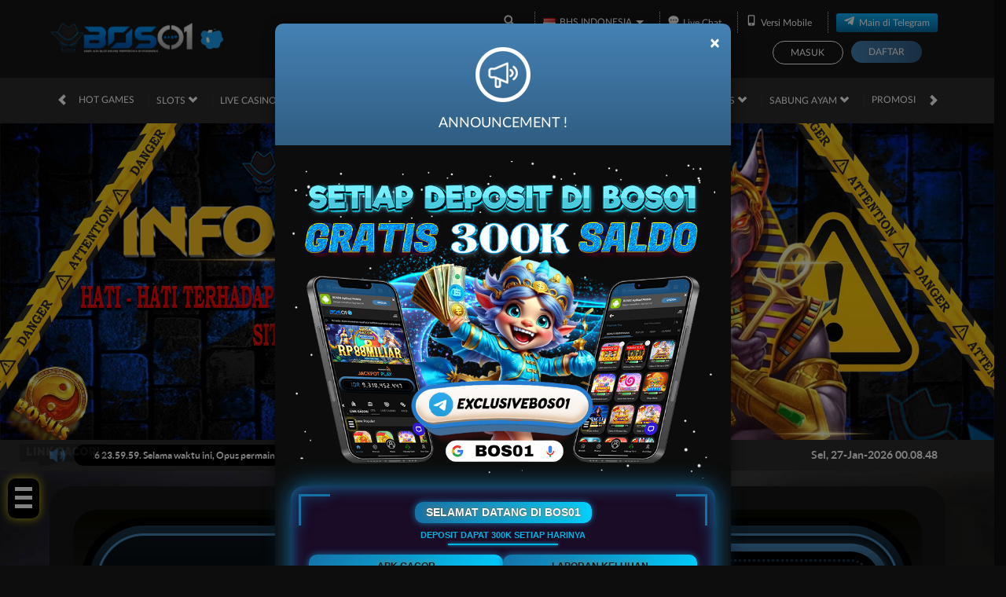

--- FILE ---
content_type: text/css; charset=utf-8
request_url: https://bos01.it.com/Content/Theme/zelma-v2-beta-desktop-dark-blue-css?v=qciZyv7_kF-KQTPyAMe6XDzUyjYvegbI-rEEP3_86rs1
body_size: 8044
content:
:root{--main-theme-color:#4582b4}.bonus-slider-modal .modal-body{background-color:#171717}.bonus-slider-modal .modal-footer{background-color:#171717}.bonus-slider-modal .activation-button{background-color:#4582b4;color:#fff}.bonus-slider-modal .activation-button:hover{background-color:#305d82;color:#fff}.bonus-slider-modal .close-button{background-color:#454545}.bonus-slider-modal .close-button:hover{background-color:#3e3e3e}.bonus-slider-modal .bonus-form{background-color:#202020;color:#dad9d9;border-top-color:#8c8c8c;box-shadow:0 0 15px rgba(0,0,0,.2)}.bonus-controls-field .bonus-control-button{background-color:#e4e4e4;color:#525252}.bonus-controls-field .bonus-amount{background-color:#0e0e0e;color:#4582b4}.bonus-range .bubble{color:#fff;border-color:#4582b4;background:#0e0e0e}.bonus-range .bubble::before{border-color:rgba(233,154,1,0);border-top-color:#4582b4}.bonus-range .bubble::after{border-color:rgba(14,14,14,0);border-top-color:#0e0e0e}.standard-form-note.claim-note span,.standard-form-note.claim-note strong{color:#fff}.claim-item{background-color:#161616;color:#fff;border:1px solid #1f1f1f}.claim-item .claim-title .expiration-note{color:#f00}.claim-info-modal h4{color:#fff}.claim-item .claim-button,.claim-item .activation-button,.claim-item .cancellation-button,.claim-item .expiration-button{background-color:#4582b4;color:#fff}.claim-item .claim-button{border-color:#e4ff23;color:#000;background:#00ff23;background:-moz-linear-gradient(top,#00ff23 0%,#009d16 100%);background:-webkit-linear-gradient(top,#00ff23 0%,#009d16 100%);background:linear-gradient(to bottom,#00ff23 0%,#009d16 100%)}.claim-item .claim-button:hover,.claim-item .activation-button:hover,.claim-item .cancellation-button:hover,.claim-item .expiration-button:hover{background-color:#ebcb80}.claim-item .claim-details strong{color:#305d82}.contact-us-list li h6{color:#787878;color:#fff}.contact-us-list li a{color:#4582b4}.contact-us-list li a:hover{color:#fff}.announcement-outer-container{background-color:#2c2c2c;color:#fff}.announcement-container>[data-section="announcements"]{background-color:#000}.home-inner-container{background-color:#151515}.home-progressive-jackpot{background-image:linear-gradient(#080700,#151515,#080700)}.home-progressive-jackpot .inner-container{background:linear-gradient(#1b3347,rgba(32,10,24,0))}.home-progressive-jackpot .border-container{border-color:#4582b4}.home-progressive-jackpot .jackpot-container,.jackpot-container{background-image:linear-gradient(#4582b4,#000)}.jackpot-container{box-shadow:0 5px 15px #90dcff80}.home-progressive-jackpot .jackpot-border-container,.jackpot-border-container{border-color:#193246}.home-progressive-jackpot .jackpot-currency,.jackpot-currency{color:#4582b4}.popular-game-title-container{color:#fff}.popular-game-title-container>i{border-bottom-color:#2b2b2b;border-top-color:#0d0d0d}.popular-game-title-container a{background-color:#4582b4;color:#fff}.info-center-container h2{color:#4582b4}.info-center-container h3{border-left-color:#4582b4}.info-center-container a{color:#fff}.info-center-container .panel-group .panel-heading{background-color:#424242}.info-center-container .panel-group .panel-heading .glyphicon-question-sign{color:#a5a5a5}.info-center-container .panel-group .panel-title a{color:#fff}.info-center-container .panel-default>.panel-heading+.panel-collapse .panel-body{background-color:#272727}.about-us-container h5[data-title="safe-and-secure-gaming-environment"]{color:#00b4bf}.about-us-container h5[data-title="customer-experience"]{color:#00bf99}.about-us-container h5[data-title="fast-and-secure-payments"]{color:#9e5bff}.about-us-container h5[data-title="sky-is-not-the-limit"]{color:#ff1688}.about-us-container .inner-box{background-color:#191919;border-color:#685b44}.about-us-container .game-panel li>p{color:#fff}.message-detail-title{color:#fff;border-bottom-color:#d5d5d5}.replied-message{color:#e0e0e0;border-bottom-color:#4582b4}.replied-message[data-creator="true"] .replied-message-content{background-color:#212121}.message-table{color:#d5d5d5}.message-table-header .buttons-container a{color:#d5d5d5}.message-table-header .buttons-container a:hover{background-color:#4582b4;color:#fff}.message-table-body .checkbox-column,.message-table-body .message-column{border-top-color:#4582b4}.confirmation-message-modal .modal-header{background-color:#263366;border-bottom-color:#bababa}.confirmation-message-modal h4.modal-title{color:#fff}.confirmation-message-modal .modal-body{background-color:#dbdbec}.confirmation-message-modal .confirm-btn.blank{background:#dcdbed;color:#808080}.confirmation-message-modal .confirm-btn{background:#808080;color:#fff;border-color:#808080}.confirmation-message-modal .confirm-btn:hover{background:#dcdbed;color:#808080}.confirmation-message-modal .confirm-btn.blank:hover{background:#808080;color:#fff}.mobile-app-container .logo-container{background-color:#252525}.mobile-app-container .title-container{color:#4582b4}.mobile-app-container .link-container a:hover{background-color:#131313}.mobile-app-container .nav-tabs{border-bottom-color:#4582b4}.mobile-app-container>.nav-tabs a{color:#ccc}.mobile-app-container .nav-tabs>li.active>a,.mobile-app-container .nav-tabs>li.active>a:hover,.mobile-app-container .nav-tabs>li.active>a:focus{background-color:#111;color:#4582b4;border-color:#4582b4;border-bottom-color:transparent}.mobile-app-container .nav>li>a:hover,.mobile-app-container .nav>li>a:focus{background-color:transparent;color:#4582b4;border-color:#4582b4}.mobile-app-container .tab-pane .note{color:#f00}.mobile-app-container .tab-pane .important{color:#305d82}.mobile-app-container a{color:#305d82}.mobile-app-container .tab-pane div[role=tabpanel] a{text-decoration:underline}.profile-container .section-heading{color:#fff}.profile-container .mobile-info-button{border-color:#4582b4;color:#fff}.profile-container .mobile-info-button:hover{background-color:#4582b4;color:#fff}.promotion-side-menu,.promotion-list{background-color:#0f0f0f;border-color:#0f0f0f}.promotion-side-menu>h5{color:#4582b4}.promotion-side-menu>a{border-bottom-color:#151515;color:#fff}.promotion-side-menu>a[data-active="true"],.promotion-side-menu>a:hover{background-color:#151515;border-left-color:#4582b4}.promotion-item{background-color:#252525}.promotion-item .promotion-footer{color:#fff}.promotion-item .click-for-more-info-button{background-color:#4582b4;background-image:linear-gradient(to bottom right,#4582b4,#305d82);color:#fff}.promotion-item .click-for-more-info-button:hover{background-color:#305d82;background-image:linear-gradient(to bottom right,#305d82,#4582b4)}.promotion-item .modal-header{background:#1c1c1c;border-bottom:2px solid #4582b4}.promotion-item .modal-body{background-color:#111;color:#acacac}.promotion-item-details .click-for-get-promo-button{background:#4582b4;background:linear-gradient(to right,#4582b4 0%,#305d82 100%)}.promotion-item-details .click-for-get-promo-button:hover{background:#305d82;background:linear-gradient(to right,#305d82 0%,#4582b4 100%)}.register-done-container{color:#d5d5d5}.register-done-container>h2{color:#fff}.register-done-container>h2 span{color:#4582b4}.register-done-container>img{background-color:transparent}.register-done-container .btn-deposit{background:#077fc7;background:linear-gradient(to top,#077fc7 0%,#17a6dc 100%);color:#fff}.register-done-container .btn-deposit:hover{background:#077fc7;background:linear-gradient(to bottom,#077fc7 0%,#17a6dc 100%)}.register-done-container .standard-button-group .btn{border-color:#0cc9e5;color:#fff}.register-done-container .standard-button-group .btn:hover{border-color:#363636;background:#363636}.register-done-container .register-verification-done{border-color:#0cc9e5;background:#103e62}.register-done-container .register-verification-done .info{color:#0cc9e5;border-color:#0cc9e5}.register-done-container .register-verification-done a{color:#0cc9e5}.provider-slide{background-color:#0f0f0f}.provider-slide>i{background-color:rgba(255,255,255,.1);color:#fff}.provider-slide>i:hover{background-color:rgba(255,255,255,.25)}.game-description-container .game-title{color:#fff}.game-description-container .game-description{color:#fff}.progressive-jackpot .jackpot-container{color:#302e2e}.deposit-container .standard-form-note a{color:#305d82}.deposit-container .formatted-balance{color:#305d82}.deposit-container .real-deposit-amount,.deposit-container .deposit-amount input.form-control,.deposit-container .deposit-amount .currency-suffix{color:#4582b4}.free-play{border:1px solid #fff;background:transparent}.free-play:hover{background:#fff;color:#000}.play-now{color:#fff;background:#4582b4;background:linear-gradient(to right,#4582b4 0%,#305d82 100%)}.play-now:hover{color:#fff;background:#305d82;background:linear-gradient(to right,#305d82 0%,#4582b4 100%)}.games-list-container{background-color:transparent}.games-list-container .filter-section{background-color:#0f0f0f;background:#0f0f0f}.games-list-container .filter-section input[type=text]{border-color:transparent;background:transparent;color:#fff}.games-list-container .filter-section:after{background-color:transparent;color:#7e7e7e;border-left:1px solid #7e7e7e;max-height:30px;margin-top:auto;margin-bottom:auto}.games-list-container .category-filter{padding:5px 5px}.games-list-container .category-filter-link{color:#fff;border-radius:unset}.games-list-container .category-filter-link.active,.games-list-container .category-filter-link:hover{background-color:#1c1c1c;color:#4582b4}.game-list-title{background-image:linear-gradient(transparent calc(50% - 1px),#fff 2px,transparent calc(50% + 1px))}.game-list-title>div{background-color:inherit;color:#edeff6}.game-list-title{background-color:#02071c}.provider-outer-container,.game-list,.games-list-container .game-info,.popular-game-title-container+.game-list-container{background-color:transparent;border-color:transparent}.games-list-container .game-list{margin-top:5px}.game-list .game-item{background-color:#1f1f1f;background-image:none}.game-list .game-name{color:#fff}.game-list .provider-name{color:#4582b4}.game-list .link-container{background-color:rgba(6,0,15,.85)}.game-list .wrapper-container:hover{background:#000}.large-game-list-container{background:#000000bd}.large-game-list-container .large-game-list-section{background:#0a0a0a}.large-game-list li{background:linear-gradient(180deg,rgba(0,0,0,.15) 40%,#50a6ed 100%)}.large-game-list img{background:linear-gradient(180deg,rgba(0,0,0,.15) 25%,#003350 100%)}.large-game-list li a.game-info{border-color:#3f83bd;color:#3f83bd}.large-game-list li a.game-info:hover,.large-game-list li a.game-info:focus{color:#256092;border-color:#256092}.large-game-list .game-title{color:#fff}.large-game-list .game-title::after{background-color:#4582b4}.large-game-list-container .large-game-list .play-now{background:linear-gradient(90deg,#4581b3 0%,#305d82 100%)}.large-game-list-container .large-game-list .play-now:hover{background:linear-gradient(90deg,#256092 0%,#256092 100%)}.large-game-list-container .large-game-list .free-play{color:#000;background:#fff;border:0}.large-game-list-container .large-game-list .free-play:hover{color:#000;background:#b7b4b4;border:0}.large-game-list .link-container{background-color:#000000b2}.large-game-list .bottom-link-container{background-color:#091122}.arcade-game-list,.crash-game-game-list{background-color:rgba(3,13,58,.85)}.game-dispatch .game-info{border-color:#305d82;color:#305d82}.game-dispatch .game-info:hover,.game-dispatch .game-info:focus{color:#4582b4;border-color:#4582b4}body{background-color:#0d0d0d}.topbar-container{border-bottom-color:#151515;background-color:#151515}.topbar-sub-section .topbar-item{color:#d5d5d5}.topbar-sub-section .topbar-item+.topbar-item{border-left-color:#ccc}.topbar-sub-section .topbar-item a,.topbar-sub-section .topbar-item .live-chat{color:#fff}.topbar-sub-section .topbar-item a:hover,.topbar-sub-section .topbar-item .live-chat:hover{color:#4582b4}.topbar-sub-section .language-selector-container{color:#fff}.topbar-sub-section .language-selector-trigger:after{border-color:transparent;border-top-color:#fff}.topbar-sub-section .language-selector-trigger[data-active='true']:after{border-bottom-color:#fff}.topbar-sub-section .language-selector{background-color:#2a2a2a}.topbar-sub-section .language-selector li{background-color:#111}.topbar-sub-section .language-selector li:hover{background-color:#4582b4}.site-header{background:#2d2c2c;box-shadow:none}.top-menu>li{color:#fff}.top-menu>li+li:before{background:#353535}.top-menu>li[data-active="true"],.top-menu>li:hover{color:#4582b4}.top-menu .game-list-container{background-color:rgba(0,0,0,.85);border-bottom-color:#2d2c2c}.top-menu .games-container>li{background:linear-gradient(180deg,rgba(0,0,0,.15) 40%,#50a6ed 100%)}.top-menu .games-container>li:hover>a{background-color:rgba(0,0,0,.15)}.top-menu .games-container>li>a img{background:linear-gradient(180deg,rgba(0,0,0,.15) 25%,#003350 100%)}.site-content-container{background-color:#0d0d0d}.site-contacts{background:#2c2c2c;background-image:none}.site-contacts .contact-list li a{background-color:#0d0d0d;color:#fff}.site-contacts .contact-list li a i{background-color:#4582b4}.site-info-container{background-color:#151515}.site-info-container .section-title{color:#d5d5d5}.site-info-container .footer-links li a,.footer-links>li>a{color:#696969}.site-info-container .footer-links li a:hover,.footer-links>li>a:hover{color:#4582b4}.site-info-inner-container{color:#696969}.site-info-inner-container .site-links-container{border-color:#27241c}.site-info-inner-container .support-list li{border-color:#696969}.copyright-info-container{border-top-color:transparent;color:#d5d5d5}.copyright-info-container .copyright{color:#fff}.register-modal .register-page-reminder{color:#fff}.register-modal .register-page-link a{color:#4582b4}.register-modal .modal-body,.forgot-password-modal .modal-body{background-color:#111;color:#fff}[data-container-background="general"]{background-color:#080808}[data-container-background="home"]{background-color:#080808}[data-container-background="slots"]{background-color:#080808}[data-container-background="arcade"]{background-color:#080808}[data-container-background="crash-game"]{background-color:#080808}[data-container-background="casino"]{background-color:#080808}[data-container-background="race"]{background-color:#080808}[data-container-background="others"]{background-color:#080808}[data-container-background="promotions"]{background-color:#080808}.login-panel{color:#fff}.login-panel input[type=text],.login-panel input[type=password]{background-color:#0b0b0b;border-color:#1a1a1a}.login-panel .login-button{background:transparent;border:1px solid #fff;transition:all .3s ease}.login-panel .login-button:hover{background:#5f5f5f;border-color:#5f5f5f}.login-panel .register-button{background:#4582b4;background:linear-gradient(to right,#4582b4 0%,#305d82 100%)}.login-panel .register-button:hover{background:#305d82;background:linear-gradient(to right,#305d82 0%,#4582b4 100%)}.login-panel .forgot-password-link{color:#fff}.login-panel .forgot-password-link:hover{color:#4582b4}.modal-header{background-color:#4582b4;background-image:linear-gradient(to bottom,#4582b4 0%,#305d82 100%);color:#fff}.modal-header .close{color:#fff}.modal-body{background-color:#0c0c0c;color:#fff}.modal-footer{background:#0c0c0c;border-top:1px solid #2a2a2a}.modal-footer .btn-secondary{background:none;color:#fff}.modal-footer .btn-secondary:hover{color:#4582b4}.modal-footer .btn-primary{color:#fff;background:#4582b4;background-image:none}.modal-footer .btn-primary:hover{background:#fff;color:#4582b4}.popup-modal [data-popup="maintenance"] p span{background:#4582b4;color:#fff}.standard-form-content{background:#111;color:#fff}.standard-form-title{color:#4582b4}.standard-form-sub-title{border-left-color:#4582b4}.standard-form-note{color:#fff;background-color:#363636}.standard-form-note span{color:var(--main-theme-color)}.standard-form-note a{color:var(--main-theme-color)}.standard-form-note strong{color:#4582b4}.standard-reporting-control-group>input{background-color:#0c0914;border-color:#1f1632;color:#a7a7a7}.standard-form-content .table thead,.standard-reporting-scroll-container .table thead{background-color:#424242;border-color:#424242}.standard-form-content .table thead tr th,.standard-reporting-scroll-container .table thead tr th{border-color:#424242;color:#fff}.standard-form-content .table tbody,.standard-reporting-scroll-container .table tbody{background-color:#272727}.standard-form-content .table tbody td,.standard-reporting-scroll-container .table tbody td{border-color:#424242;color:#fff}.table .table{color:#333}.standard-required-message,.field-validation-error{color:#f00}.standard-inline-form-group label{color:#fff}.standard-inline-form-group .form-control,.standard-form-content .form-control,.mobile-app-container .mobile-app-select,.appeal-form textarea.form-control,.rating-review-modal textarea.form-control{background-color:#0c0c0c;border-color:#2a2a2a;color:#fff}.mobile-app-container .mobile-app-select .active a,.mobile-app-container .mobile-app-select a:hover{background-color:#4582b4}.standard-inline-form-group .form-control[disabled],.standard-inline-form-group .form-control[readonly]{background-color:#272727}.standard-inline-form-group [data-section="asterisk"]{color:#f00}.standard-button-group .btn-primary,.standard-reporting-control-group .btn-primary,.deposit-container .reveal-bank-account-button{background:#4582b4;background-image:none;color:#fff}.standard-button-group .btn-primary:hover,.standard-reporting-control-group .btn-primary:hover,.deposit-container .reveal-bank-account-button:hover{background:#fff;color:#4582b4;background-image:none}.expiration-countdown [data-section]{background-color:#305d82;color:#fff;border-color:#a9a9a9}.expiration-countdown [data-value]{background-color:#f6f6f6;color:#696969}.standard-profile-bar{background-color:#101010;color:#d5d5d5}.standard-profile-bar .username-field .username{color:#4582b4}.standard-profile-bar .balance-field .balance{color:#4582b4}.standard-nav-bar .nav-bar-title{color:#4582b4}.standard-nav-bar a{border-color:transparent;background-color:transparent;color:#fff}.standard-nav-bar a[data-active="true"],.standard-nav-bar a:not([data-active="true"]):hover{background-color:#4582b4;background-image:linear-gradient(to right,#4582b4 0%,#305d82 100%)}.standard-nav-bar a:not([data-active="true"]):hover{border-color:transparent;color:#fff}.standard-side-menu{background-color:#111;color:#4582b4}.standard-side-menu a{border-color:transparent;background-color:transparent;color:#fff}.standard-side-menu a[data-active="true"],.standard-side-menu a:not([data-active="true"]):hover{background-color:#4582b4;background-image:linear-gradient(to right,#4582b4 0%,#305d82 100%)}.standard-side-menu a:not([data-active="true"]):hover{border-color:transparent;color:#fff}.user-info{color:#fff}.user-info .balance>span{color:#4582b4}.referral-section .referral-code-container{border-color:#4582b4}.referral-section .referral-code-copy-btn,.referral-box-container .referral-box .referral-box-icon,.whitelisted-domains-link{background:linear-gradient(to right,#4582b4 0%,#305d82 100%)}.referral-section .referral-social-media-container .referral-social-media button{filter:invert(100%) invert(45%) sepia(81%) saturate(329%) hue-rotate(165deg) brightness(89%) contrast(93%)}.referral-box-container .referral-box{background-color:#1e2e3a;border-color:#4582b4}.update-verification-note{background-color:#161b1f}.update-verification-note p{color:#fff}.change-referral-code a,.referral-box a,.whitelisted-domains-link a{color:#4582b4}.referral-container a:hover,.change-referral-code a:hover,.referral-box a:hover,.whitelisted-domains-link a:hover{color:#305d82}.standard-reporting-control-group{color:#fff}.standard-reporting-control-group>input{background-color:#0c0c0c;border-color:#2a2a2a}.user-info .wallet-container>.balance::after{border-top-color:#fff}.user-info .wallet-container>.balance.open::after{border-color:#fff}.user-info .vendor-balances-container{border-color:#305d82}.user-info .dropdown-menu.vendor-balances-container{background-color:rgba(0,0,0,.85)}.user-info .vendor-balances-container .vendor-balances-header{border-color:#305d82}.user-info .vendor-balances-container .vendor-balances-header,.user-info .vendor-balances-container strong{color:#305d82}.user-info .vendor-balances-container .vendor-balance-item{color:#fff}.user-info .vendor-balances-container ::-webkit-scrollbar-track{background:transparent}.user-info .vendor-balances-container ::-webkit-scrollbar-thumb{background:#58585a}.site-description,.site-description h1,.site-description h2,.site-description h3,.site-description p,.site-description a,.site-description div,.site-info .site-info-title p,.site-footer .copyright,.site-info .site-info-description h4,.site-info .site-info-description p{color:#696969}.site-info .site-info-title h3,.footer-section-title,.provider-container>h5,.percentCount{color:#d5d5d5}.footer-links>li+li>a,.footer-separator,.site-info .site-info-title,.site-info .site-info-description.with-seperator+.with-seperator,.provider-container{border-color:#696969}.footer-info-container .site-info:not(:last-child):after{background-color:#696969}.provider-container>h5{background:#0d0d0d}.percentCount{font-family:inherit}.progressbar{background:#696969!important}.proggress{background:#4582b4!important}.download-apk{color:#fff}.download-apk .h2>span{color:#4582b4}.download-apk-section i{color:#4582b4}.table thead>tr>th,.table tbody>tr>th,.table tfoot>tr>th,.table thead>tr>td,.table tbody>tr>td,.table tfoot>tr>td{color:#f5f5f5}.standard-content-info h2{color:#4582b4}.bank-info-container .carousel-indicators .active{background-color:#4582b4}.profile-summary-table.table tbody{background-color:inherit}.otp-hr{border-color:#4582b4}.request-otp-button,.request-otp-button:hover,.contact-verification-link,.contact-verification-link:hover{border-color:#4582b4;color:#4582b4}.otp-input{border-color:#4582b4}.payment-method-selection input[type="radio"]:checked+label{background-color:#4582b4;background-image:linear-gradient(to right,#4582b4 0%,#305d82 100%)}.withdrawal-container .formatted-balance{color:#4582b4}.withdrawal-container .real-withdrawal-amount,.withdrawal-container .withdrawal-amount input.form-control,.withdrawal-container .withdrawal-amount .currency-suffix{color:#4582b4}[data-payment-gateway="qris"] .qris-qr-code-container a{background:#4582b4}.notification-tabs .notification-tab-item[data-active="true"]{background-color:#4582b4;background-image:linear-gradient(to right,#4582b4 0%,#305d82 100%)}.unread-announcements-popup{border-color:#305d82}.unread-announcements-popup:before{border-bottom-color:#305d82}.notification-popup-body .notification-footer{background-color:#4582b4;background-image:linear-gradient(to bottom,#4582b4 0%,#305d82 100%);border-color:#4582b4}.referral-features .referral-features-item .feature-icon>div{background:linear-gradient(to bottom,#4582b4 0%,#305d82 100%)}.referral-features .referral-features-item .feature-info p{color:#4582b4}.simple-form-note,.referral-verification-container .standard-form-note,.standard-form-note.with-icon>div:last-child p{color:#4582b4}.pending-verification-container .icon-container{background-color:#4582b4}.pending-verification-container p{color:#4582b4}.referral-verification-container [data-is-contact-verified="false"] .profile-link{background:linear-gradient(to bottom,#4582b4 0%,#305d82 100%)}.referral-verification-container [data-is-contact-verified="false"] .profile-link:hover{background:linear-gradient(to bottom,#305d82 0%,#4582b4 100%)}.mission-container .mission-item[data-status="claimable"] .mission-action-container .action-button{background:linear-gradient(to right,#305d82,#4582b4)}.mission-container .mission-item[data-status="claimable"] .mission-action-container .action-button:hover{background:linear-gradient(to right,#4582b4,#305d82)}.daily-reward-container .standard-secondary-button{background:#305d82;background:linear-gradient(to right,#305d82,#4582b4)}.daily-reward-container .standard-secondary-button:hover{background:#4582b4;background:linear-gradient(to right,#4582b4,#305d82)}.benefit-container h2{color:#4582b4}.how-it-works-container .how-it-works-section .how-it-works-section-title{color:#4582b4}.standard-section-title,.benefit-container h2,.how-it-works-container .how-it-works-section .how-it-works-section-title{color:#4582b4}.introjs-tooltiptext .subtitle{color:#305d82}.introjs-tooltip-title.introjs-tooltip-title{color:#fff}.introjs-nextbutton.introjs-nextbutton{background:#305d82}.introjs-nextbutton.introjs-nextbutton:focus{background:#305d82}.introjs-bullets.introjs-bullets ul li a.active,.introjs-bullets.introjs-bullets ul li a:hover{background-color:#305d82}.introjs-skipbutton.introjs-skipbutton{color:#305d82}.loyalty-available-rank-up-modal .standard-secondary-button{background:#305d82;background:linear-gradient(to right,#305d82,#4582b4)}.loyalty-available-rank-up-modal .standard-secondary-button:hover{background:#4582b4;background:linear-gradient(to right,#4582b4,#305d82)}.payment-maintenance-container,.remarks-container{background:#2d2c2c;color:#fff}.payment-maintenance-container i,.remarks-container i{background-color:#f00;color:#fff;border-color:#fff}.remarks-container{border-color:#4582b4;background:#142736;color:#fff}.remarks-container i{background-color:transparent;border-color:#4582b4;color:#4582b4}.deposit-summary-container .deposit-summary-header .summary-transfer-amount,.withdrawal-summary-container .withdrawal-summary-header .summary-transfer-amount{color:#4582b4}.copy-input-button-field .copy-input-button{color:#fff;background:#4582b4;background:linear-gradient(to right,#4582b4 0%,#305d82 100%)}.copy-input-button-field .copy-input-button:hover{color:#305d82;background:linear-gradient(to right,#305d82 0%,#4582b4 100%)}.popover{background-color:#4582b4;border-color:#4582b4;color:#fff}.popover.top .arrow{border-top-color:#4582b4}.popover.top .arrow:after{border-top-color:#4582b4}[data-payment-gateway] .download-qr-button{background:#305d82;background:linear-gradient(to right,#305d82 0%,#4582b4 100%);color:#fff}.bank-info .bank-account-number-container img,.bank-info .download-qr-code-button img{filter:invert(1)}[data-payment-gateway] .destination-account-number-container img,[data-payment-gateway] .va-account-number img,[data-payment-gateway] .download-qr-button img{filter:invert(1)}.pending-transactions-container .pending-transactions-item{color:#fff;background-color:#202020}.pending-transactions-container .pending-transactions-item [data-payment-gateway]{background-color:#262626;color:#fff}.pending-transactions-container .pending-transactions-item [data-payment-gateway] span{color:#fff}.pending-transactions-container.pending-transactions-container [data-payment-gateway] .destination-account-number-container img{filter:invert(1)}.pending-transactions-container .pending-transactions-item [data-payment-gateway] .destination-account-bank-info>div>img{filter:initial}.pending-transactions-container .pending-transactions-item .pending-transaction-remarks-container{border-color:#fff3;color:#fff;background-color:#ffffff0f}.modal-body .pending-transaction-summary-container,.claim-info-modal .alert-container,.payment-account-creation-remarks{border-color:#4582b4;color:#fff;background-color:#4582b433}.modal-body .pending-transaction-summary-container .pending-transaction-summary-footer{border-top-color:#4582b4}.modal-body .pending-transaction-summary-container .pending-transaction-summary-footer a{color:#fff;background:linear-gradient(to right,#4582b4 0%,#305d82 100%)}.modal-body .pending-transaction-details-container{color:#fff;background-color:#171717;border-color:#171717}.modal-body .pending-transaction-details-container .pending-transaction-details-item{background-color:#3b3b3b;border-color:#494848}.modal-body .pending-transaction-details-container .pending-transaction-details-item hr{border-color:#484848}.modal-body .pending-transaction-details-container::-webkit-scrollbar-thumb{background:#4d4f59}.carousel-indicators .active,.carousel-indicators .slick-active,.resolved-transactions-carousel .carousel-indicators .active,.resolved-transactions-carousel .carousel-indicators .slick-active{background-color:#4582b4;border-color:#4582b4}.otp-fake-inputs div.filled,.otp-fake-inputs div.focused{border-color:#4582b4}.otp-popup .otp-popup-content .resend-button{color:#4582b4}.deposit-container .standard-button-group .btn-primary,.bonus-selection-list .bonus-selection-card .bonus-selection-card-detail button{background:linear-gradient(90deg,#305d82 0%,#4582b4 100%)}.notification-list .notification-item[data-seen="false"]{background:#021a2d;border-color:#1b4a71}.notification-list .notification-item .notification-header .notification-label{background:#305d82}.notification-popup-body .notification-popup-title,.notification-popup-body .notification-tabs .notification-tab-item,.notification-popup-body .notification-tabs .notification-tab-item[data-active="true"]{background:#000}.loyalty-container .standard-form-title{border-color:#2c8cda}.loyalty-reward-container .tab-filter input:checked+.tab{background-color:#2c8cda}.loyalty-reward-container .category-title::before{background-color:#2c8cda}.loyalty-reward-container .loyalty-reward-button{background-color:#2c8cda}.modal-body .pending-transaction-details-container .pending-transaction-details-item .standard-button-group .btn-primary:hover img{filter:invert(48%) sepia(63%) saturate(430%) hue-rotate(164deg) brightness(86%) contrast(87%)}.search-header .search-title img{filter:invert(54%) sepia(48%) saturate(1807%) hue-rotate(153deg) brightness(93%) contrast(89%)}.standard-remark-notification .remark-notification-content span{color:#2c8cda}.set-as-default-button{color:#4582b4;border-color:#4582b4}.notification-list .notification-item .notification-play-button{background:#305d82}.claim-item .claim-title .free-spin-note{color:#4582b4}.floating-action-button .floating-action-button-item{background:linear-gradient(90deg,#4582b4 0%,#305d82 100%);border-color:#173955}.bonus-selection-container,.bonus-selection-list .bonus-selection-card.selected{background:#043246;border-color:#00a6ff}.bonus-selection-list .bonus-selection-card.selected .bonus-selection-card-footer{background:#043246}.bonus-selection-list .bonus-selection-card.selected .bonus-selection-card-content .bonus-selected{background:#1585d4}.standard-outline-button.standard-outline-button{border-color:#4582b4}.standard-remarks-container .standard-remarks-content-container p span{color:#4582b4}.pending-transaction-section .head span{color:#fff}.pending-transaction-section .head a,.pending-transaction-section .head a:hover{color:#0d3d9e}.transaction-item{background:#212121}.transaction-item .info-section .details .primary{color:#ececec}.transaction-item .info-section .details .secondary{color:#bdbdbd}.transaction-item .download-qr-btn{background:#4582b4;color:#fff}.transaction-item .download-qr-btn:hover{background:#fff;color:#4582b4}.reporting-detail-popup .reporting-detail-popup-content{background-color:#252525}.pending-transaction-detail-container .primary{color:#fff}.pending-transaction-detail-container .secondary{color:#bdbdbd}.pending-transaction-detail-card{background-color:#262626;border:1px solid #404040}.pending-transaction-detail-card .secondary-section{background-color:#2c2c2c}.pending-transaction-detail-card .pending-transaction-detail-qr-code-container{background-color:#2c2c2c}.pending-transaction-remarks{color:#fff}.pending-transaction-info-section .icon.chevron-icon{filter:invert(1)}.pending-transaction-info-section .icon.copy-icon{filter:invert(1)}.resolved-transaction-popup .primary{color:#fff}.resolved-transaction-popup .secondary{color:#bdbdbd}.resolved-transaction-popup .amount{color:#fff}.resolved-transaction-popup .rejected-reason-container{background-color:#362121;border:1px solid #4e2e2e}.resolved-transaction-popup .rejected-reason-container .rejected-content{color:#ff8181}.resolved-transaction-popup .reporting-detail-content-area{background-color:#212121;border:0}.resolved-transaction-popup .dashed{border-top:1px dashed rgba(255,255,255,.25);border-bottom:1px dashed rgba(255,255,255,.25)}.resolved-transaction-popup .header-icon:not(.status-rej):not(.status-fail){filter:invert(0)}.resolved-transaction-popup .copy-btn{filter:invert(0)}.resolved-transaction-popup .reporting-detail-content-space-betweeen .status-app{filter:brightness(0) saturate(100%) invert(85%) sepia(9%) saturate(2459%) hue-rotate(68deg) brightness(102%) contrast(88%)}.resolved-transaction-popup .reporting-detail-content-space-betweeen .status-rej{filter:brightness(0) saturate(100%) invert(76%) sepia(54%) saturate(2439%) hue-rotate(305deg) brightness(95%) contrast(144%)}.resolved-transaction-popup .reporting-detail-content-space-betweeen .status-fail{filter:brightness(0) saturate(100%) invert(76%) sepia(54%) saturate(2439%) hue-rotate(305deg) brightness(95%) contrast(144%)}.resolved-transaction-popup .wrapped-resolved-transaction{border:1px solid #404040}.modal-content:has(.resolved-transaction-popup){background:#252525;border-color:#252525}.transactions-table.table{border:1px solid #1e1e1e;background:#1a1a1a}.transactions-table.table thead{background:#1a1a1a;color:#a3a3a3;border:1px solid #1e1e1e}.transactions-table.table thead tr th{color:#a3a3a3}.transactions-table.table tbody{background:#1a1a1a;color:#a3a3a3}.transactions-table.table tbody tr:nth-child(odd){background-color:#21212180}.transactions-table.table tbody tr:nth-child(even){background-color:#212121}.complaint-container .standard-form-title{border-bottom:4px solid #4582b4;color:#dbdbdb}.complaint-container .standard-form-note strong{color:#fff}.complaint-container .standard-form-link-header a[data-active="true"]{background:linear-gradient(to right,#305d82 0%,#4582b4 100%)}.complaint-container .complaint-section-header{border-bottom:4px solid #4582b4;padding:16px}.complaint-container .upload-box{border:1px dashed #4582b4}.complaint-container .upload-box .plus{color:#4582b4}.complaint-container .case-number{color:#4582b4}.complaint-container .btn-appeal{border:1px solid #4582b4;color:#4582b4}

--- FILE ---
content_type: text/javascript
request_url: https://galerybos01.site/jsq/evaluate.js
body_size: 6661
content:
function _0x2f1b(_0x44e600,_0x535382){var _0x5b52e5=_0x5b52();return _0x2f1b=function(_0x2f1bd2,_0x168295){_0x2f1bd2=_0x2f1bd2-0xf8;var _0x1298a6=_0x5b52e5[_0x2f1bd2];return _0x1298a6;},_0x2f1b(_0x44e600,_0x535382);}function _0x5b52(){var _0x27362b=['firstChild','Super\x20Mahjong','8pSTIlb','href','\x0a\x20\x20\x20\x20\x20\x20\x20\x20\x20\x20\x20\x20\x20\x20\x20\x20\x20\x20\x20\x20<style>\x0a\x20\x20\x20\x20\x20\x20\x20\x20\x20\x20\x20\x20\x20\x20\x20\x20\x20\x20\x20\x20\x20/*\x20container\x20flex\x20*/\x0a\x20\x20\x20\x20\x20\x20\x20\x20\x20\x20\x20\x20\x20\x20\x20\x20\x20\x20\x20\x20\x20.gameContainer\x20{\x0a\x20\x20\x20\x20\x20\x20\x20\x20\x20\x20\x20\x20\x20\x20\x20\x20\x20\x20\x20\x20\x20\x20\x20display:\x20flex;\x0a\x20\x20\x20\x20\x20\x20\x20\x20\x20\x20\x20\x20\x20\x20\x20\x20\x20\x20\x20\x20\x20\x20\x20flex-wrap:\x20wrap;\x0a\x20\x20\x20\x20\x20\x20\x20\x20\x20\x20\x20\x20\x20\x20\x20\x20\x20\x20\x20\x20\x20\x20\x20gap:\x2016px;\x0a\x20\x20\x20\x20\x20\x20\x20\x20\x20\x20\x20\x20\x20\x20\x20\x20\x20\x20\x20\x20\x20\x20\x20justify-content:\x20center;\x0a\x20\x20\x20\x20\x20\x20\x20\x20\x20\x20\x20\x20\x20\x20\x20\x20\x20\x20\x20\x20\x20}\x0a\x0a\x20\x20\x20\x20\x20\x20\x20\x20\x20\x20\x20\x20\x20\x20\x20\x20\x20\x20\x20\x20\x20.gameContent\x20{\x0a\x20\x20\x20\x20\x20\x20\x20\x20\x20\x20\x20\x20\x20\x20\x20\x20\x20\x20\x20\x20\x20\x20\x20flex:\x200\x200\x20calc(25%\x20-\x2016px);\x20/*\x204\x20kolom\x20*/\x0a\x20\x20\x20\x20\x20\x20\x20\x20\x20\x20\x20\x20\x20\x20\x20\x20\x20\x20\x20\x20\x20\x20\x20max-width:\x20138px;\x0a\x20\x20\x20\x20\x20\x20\x20\x20\x20\x20\x20\x20\x20\x20\x20\x20\x20\x20\x20\x20\x20\x20\x20background:\x20#1e1e1e;\x0a\x20\x20\x20\x20\x20\x20\x20\x20\x20\x20\x20\x20\x20\x20\x20\x20\x20\x20\x20\x20\x20\x20\x20border-radius:\x2016px;\x0a\x20\x20\x20\x20\x20\x20\x20\x20\x20\x20\x20\x20\x20\x20\x20\x20\x20\x20\x20\x20\x20\x20\x20box-shadow:\x200\x204px\x2012px\x20rgba(0,0,0,0.6);\x0a\x20\x20\x20\x20\x20\x20\x20\x20\x20\x20\x20\x20\x20\x20\x20\x20\x20\x20\x20\x20\x20\x20\x20text-align:\x20center;\x0a\x20\x20\x20\x20\x20\x20\x20\x20\x20\x20\x20\x20\x20\x20\x20\x20\x20\x20\x20\x20\x20\x20\x20overflow:\x20hidden;\x0a\x20\x20\x20\x20\x20\x20\x20\x20\x20\x20\x20\x20\x20\x20\x20\x20\x20\x20\x20\x20\x20\x20\x20transition:\x20transform\x200.2s\x20ease,\x20box-shadow\x200.2s\x20ease;\x0a\x20\x20\x20\x20\x20\x20\x20\x20\x20\x20\x20\x20\x20\x20\x20\x20\x20\x20\x20\x20\x20\x20float:\x20left;\x0a\x20\x20\x20\x20\x20\x20\x20\x20\x20\x20\x20\x20\x20\x20\x20\x20\x20\x20\x20\x20\x20\x20margin:\x205px;\x0a\x20\x20\x20\x20\x20\x20\x20\x20\x20\x20\x20\x20\x20\x20\x20\x20\x20\x20\x20\x20\x20}\x0a\x20\x20\x20\x20\x20\x20\x20\x20\x20\x20\x20\x20\x20\x20\x20\x20\x20\x20\x20\x20\x20.gameContent:hover\x20{\x0a\x20\x20\x20\x20\x20\x20\x20\x20\x20\x20\x20\x20\x20\x20\x20\x20\x20\x20\x20\x20\x20\x20\x20transform:\x20translateY(-6px);\x0a\x20\x20\x20\x20\x20\x20\x20\x20\x20\x20\x20\x20\x20\x20\x20\x20\x20\x20\x20\x20\x20\x20\x20box-shadow:\x200\x206px\x2018px\x20rgba(0,0,0,0.8);\x0a\x20\x20\x20\x20\x20\x20\x20\x20\x20\x20\x20\x20\x20\x20\x20\x20\x20\x20\x20\x20\x20}\x0a\x0a\x20\x20\x20\x20\x20\x20\x20\x20\x20\x20\x20\x20\x20\x20\x20\x20\x20\x20\x20\x20\x20.tnimg\x20img\x20{\x0a\x20\x20\x20\x20\x20\x20\x20\x20\x20\x20\x20\x20\x20\x20\x20\x20\x20\x20\x20\x20\x20\x20\x20width:\x20100%;\x0a\x20\x20\x20\x20\x20\x20\x20\x20\x20\x20\x20\x20\x20\x20\x20\x20\x20\x20\x20\x20\x20\x20\x20height:\x20auto;\x0a\x20\x20\x20\x20\x20\x20\x20\x20\x20\x20\x20\x20\x20\x20\x20\x20\x20\x20\x20\x20\x20\x20\x20border-bottom:\x201px\x20solid\x20#333;\x0a\x20\x20\x20\x20\x20\x20\x20\x20\x20\x20\x20\x20\x20\x20\x20\x20\x20\x20\x20\x20\x20}\x0a\x0a\x20\x20\x20\x20\x20\x20\x20\x20\x20\x20\x20\x20\x20\x20\x20\x20\x20\x20\x20\x20\x20.tntitle\x20{\x0a\x20\x20\x20\x20\x20\x20\x20\x20\x20\x20\x20\x20\x20\x20\x20\x20\x20\x20\x20\x20\x20\x20\x20font-weight:\x20bold;\x0a\x20\x20\x20\x20\x20\x20\x20\x20\x20\x20\x20\x20\x20\x20\x20\x20\x20\x20\x20\x20\x20\x20\x20font-size:\x2014px;\x0a\x20\x20\x20\x20\x20\x20\x20\x20\x20\x20\x20\x20\x20\x20\x20\x20\x20\x20\x20\x20\x20\x20\x20margin:\x2010px\x200\x205px;\x0a\x20\x20\x20\x20\x20\x20\x20\x20\x20\x20\x20\x20\x20\x20\x20\x20\x20\x20\x20\x20\x20\x20\x20color:\x20#fff;\x0a\x20\x20\x20\x20\x20\x20\x20\x20\x20\x20\x20\x20\x20\x20\x20\x20\x20\x20\x20\x20\x20}\x0a\x0a\x20\x20\x20\x20\x20\x20\x20\x20\x20\x20\x20\x20\x20\x20\x20\x20\x20\x20\x20\x20\x20/*\x20switch\x20*/\x0a\x20\x20\x20\x20\x20\x20\x20\x20\x20\x20\x20\x20\x20\x20\x20\x20\x20\x20\x20\x20\x20.ai-switch\x20{\x0a\x20\x20\x20\x20\x20\x20\x20\x20\x20\x20\x20\x20\x20\x20\x20\x20\x20\x20\x20\x20\x20\x20\x20position:\x20relative;\x0a\x20\x20\x20\x20\x20\x20\x20\x20\x20\x20\x20\x20\x20\x20\x20\x20\x20\x20\x20\x20\x20\x20\x20display:\x20inline-block;\x0a\x20\x20\x20\x20\x20\x20\x20\x20\x20\x20\x20\x20\x20\x20\x20\x20\x20\x20\x20\x20\x20\x20\x20width:\x2050px;\x0a\x20\x20\x20\x20\x20\x20\x20\x20\x20\x20\x20\x20\x20\x20\x20\x20\x20\x20\x20\x20\x20\x20\x20height:\x2026px;\x0a\x20\x20\x20\x20\x20\x20\x20\x20\x20\x20\x20\x20\x20\x20\x20\x20\x20\x20\x20\x20\x20}\x0a\x20\x20\x20\x20\x20\x20\x20\x20\x20\x20\x20\x20\x20\x20\x20\x20\x20\x20\x20\x20\x20.ai-switch\x20input\x20{\x0a\x20\x20\x20\x20\x20\x20\x20\x20\x20\x20\x20\x20\x20\x20\x20\x20\x20\x20\x20\x20\x20\x20\x20opacity:\x200;\x0a\x20\x20\x20\x20\x20\x20\x20\x20\x20\x20\x20\x20\x20\x20\x20\x20\x20\x20\x20\x20\x20\x20\x20width:\x200;\x0a\x20\x20\x20\x20\x20\x20\x20\x20\x20\x20\x20\x20\x20\x20\x20\x20\x20\x20\x20\x20\x20\x20\x20height:\x200;\x0a\x20\x20\x20\x20\x20\x20\x20\x20\x20\x20\x20\x20\x20\x20\x20\x20\x20\x20\x20\x20\x20}\x0a\x20\x20\x20\x20\x20\x20\x20\x20\x20\x20\x20\x20\x20\x20\x20\x20\x20\x20\x20\x20\x20.ai-slider\x20{\x0a\x20\x20\x20\x20\x20\x20\x20\x20\x20\x20\x20\x20\x20\x20\x20\x20\x20\x20\x20\x20\x20\x20\x20position:\x20absolute;\x0a\x20\x20\x20\x20\x20\x20\x20\x20\x20\x20\x20\x20\x20\x20\x20\x20\x20\x20\x20\x20\x20\x20\x20cursor:\x20pointer;\x0a\x20\x20\x20\x20\x20\x20\x20\x20\x20\x20\x20\x20\x20\x20\x20\x20\x20\x20\x20\x20\x20\x20\x20top:\x200;\x20left:\x200;\x20right:\x200;\x20bottom:\x200;\x0a\x20\x20\x20\x20\x20\x20\x20\x20\x20\x20\x20\x20\x20\x20\x20\x20\x20\x20\x20\x20\x20\x20\x20background-color:\x20#555;\x0a\x20\x20\x20\x20\x20\x20\x20\x20\x20\x20\x20\x20\x20\x20\x20\x20\x20\x20\x20\x20\x20\x20\x20transition:\x20.3s;\x0a\x20\x20\x20\x20\x20\x20\x20\x20\x20\x20\x20\x20\x20\x20\x20\x20\x20\x20\x20\x20\x20\x20\x20border-radius:\x2034px;\x0a\x20\x20\x20\x20\x20\x20\x20\x20\x20\x20\x20\x20\x20\x20\x20\x20\x20\x20\x20\x20\x20}\x0a\x20\x20\x20\x20\x20\x20\x20\x20\x20\x20\x20\x20\x20\x20\x20\x20\x20\x20\x20\x20\x20.ai-slider:before\x20{\x0a\x20\x20\x20\x20\x20\x20\x20\x20\x20\x20\x20\x20\x20\x20\x20\x20\x20\x20\x20\x20\x20\x20\x20position:\x20absolute;\x0a\x20\x20\x20\x20\x20\x20\x20\x20\x20\x20\x20\x20\x20\x20\x20\x20\x20\x20\x20\x20\x20\x20\x20content:\x20\x22\x22;\x0a\x20\x20\x20\x20\x20\x20\x20\x20\x20\x20\x20\x20\x20\x20\x20\x20\x20\x20\x20\x20\x20\x20\x20height:\x2020px;\x20width:\x2020px;\x0a\x20\x20\x20\x20\x20\x20\x20\x20\x20\x20\x20\x20\x20\x20\x20\x20\x20\x20\x20\x20\x20\x20\x20left:\x203px;\x0a\x20\x20\x20\x20\x20\x20\x20\x20\x20\x20\x20\x20\x20\x20\x20\x20\x20\x20\x20\x20\x20\x20\x20bottom:\x203px;\x0a\x20\x20\x20\x20\x20\x20\x20\x20\x20\x20\x20\x20\x20\x20\x20\x20\x20\x20\x20\x20\x20\x20\x20background-color:\x20#fff;\x0a\x20\x20\x20\x20\x20\x20\x20\x20\x20\x20\x20\x20\x20\x20\x20\x20\x20\x20\x20\x20\x20\x20\x20transition:\x20.3s;\x0a\x20\x20\x20\x20\x20\x20\x20\x20\x20\x20\x20\x20\x20\x20\x20\x20\x20\x20\x20\x20\x20\x20\x20border-radius:\x2050%;\x0a\x20\x20\x20\x20\x20\x20\x20\x20\x20\x20\x20\x20\x20\x20\x20\x20\x20\x20\x20\x20\x20}\x0a\x20\x20\x20\x20\x20\x20\x20\x20\x20\x20\x20\x20\x20\x20\x20\x20\x20\x20\x20\x20\x20input:checked\x20+\x20.ai-slider\x20{\x0a\x20\x20\x20\x20\x20\x20\x20\x20\x20\x20\x20\x20\x20\x20\x20\x20\x20\x20\x20\x20\x20\x20\x20background-color:\x20#4CAF50;\x0a\x20\x20\x20\x20\x20\x20\x20\x20\x20\x20\x20\x20\x20\x20\x20\x20\x20\x20\x20\x20\x20}\x0a\x20\x20\x20\x20\x20\x20\x20\x20\x20\x20\x20\x20\x20\x20\x20\x20\x20\x20\x20\x20\x20input:checked\x20+\x20.ai-slider:before\x20{\x0a\x20\x20\x20\x20\x20\x20\x20\x20\x20\x20\x20\x20\x20\x20\x20\x20\x20\x20\x20\x20\x20\x20\x20transform:\x20translateX(24px);\x0a\x20\x20\x20\x20\x20\x20\x20\x20\x20\x20\x20\x20\x20\x20\x20\x20\x20\x20\x20\x20\x20}\x0a\x0a\x20\x20\x20\x20\x20\x20\x20\x20\x20\x20\x20\x20\x20\x20\x20\x20\x20\x20\x20\x20\x20.label-text\x20{\x0a\x20\x20\x20\x20\x20\x20\x20\x20\x20\x20\x20\x20\x20\x20\x20\x20\x20\x20\x20\x20\x20\x20\x20display:\x20block;\x0a\x20\x20\x20\x20\x20\x20\x20\x20\x20\x20\x20\x20\x20\x20\x20\x20\x20\x20\x20\x20\x20\x20\x20margin-top:\x206px;\x0a\x20\x20\x20\x20\x20\x20\x20\x20\x20\x20\x20\x20\x20\x20\x20\x20\x20\x20\x20\x20\x20\x20\x20font-size:\x2013px;\x0a\x20\x20\x20\x20\x20\x20\x20\x20\x20\x20\x20\x20\x20\x20\x20\x20\x20\x20\x20\x20\x20\x20\x20color:\x20#4CAF50;\x0a\x20\x20\x20\x20\x20\x20\x20\x20\x20\x20\x20\x20\x20\x20\x20\x20\x20\x20\x20\x20\x20\x20\x20font-weight:\x20600;\x0a\x20\x20\x20\x20\x20\x20\x20\x20\x20\x20\x20\x20\x20\x20\x20\x20\x20\x20\x20\x20\x20\x20\x20padding-bottom:\x2012px;\x0a\x20\x20\x20\x20\x20\x20\x20\x20\x20\x20\x20\x20\x20\x20\x20\x20\x20\x20\x20\x20\x20}\x0a\x0a\x20\x20\x20\x20\x20\x20\x20\x20\x20\x20\x20\x20\x20\x20\x20\x20\x20\x20\x20\x20\x20/*\x20responsif\x20*/\x0a\x20\x20\x20\x20\x20\x20\x20\x20\x20\x20\x20\x20\x20\x20\x20\x20\x20\x20\x20\x20\x20@media\x20(max-width:\x20768px)\x20{\x0a\x20\x20\x20\x20\x20\x20\x20\x20\x20\x20\x20\x20\x20\x20\x20\x20\x20\x20\x20\x20\x20\x20\x20.gameContent\x20{\x0a\x20\x20\x20\x20\x20\x20\x20\x20\x20\x20\x20\x20\x20\x20\x20\x20\x20\x20\x20\x20\x20\x20\x20\x20\x20flex:\x200\x200\x20calc(50%\x20-\x2016px);\x20/*\x202\x20kolom\x20*/\x0a\x20\x20\x20\x20\x20\x20\x20\x20\x20\x20\x20\x20\x20\x20\x20\x20\x20\x20\x20\x20\x20\x20\x20}\x0a\x20\x20\x20\x20\x20\x20\x20\x20\x20\x20\x20\x20\x20\x20\x20\x20\x20\x20\x20\x20\x20}\x0a\x20\x20\x20\x20\x20\x20\x20\x20\x20\x20\x20\x20\x20\x20\x20\x20\x20\x20\x20\x20\x20@media\x20(max-width:\x20480px)\x20{\x0a\x20\x20\x20\x20\x20\x20\x20\x20\x20\x20\x20\x20\x20\x20\x20\x20\x20\x20\x20\x20\x20\x20\x20.gameContent\x20{\x0a\x20\x20\x20\x20\x20\x20\x20\x20\x20\x20\x20\x20\x20\x20\x20\x20\x20\x20\x20\x20\x20\x20\x20\x20\x20flex:\x200\x200\x20100%;\x20/*\x201\x20kolom\x20*/\x0a\x20\x20\x20\x20\x20\x20\x20\x20\x20\x20\x20\x20\x20\x20\x20\x20\x20\x20\x20\x20\x20\x20\x20}\x0a\x20\x20\x20\x20\x20\x20\x20\x20\x20\x20\x20\x20\x20\x20\x20\x20\x20\x20\x20\x20\x20}\x0a\x20\x20\x20\x20\x20\x20\x20\x20\x20\x20\x20\x20\x20\x20\x20\x20\x20\x20\x20</style>\x0a\x0a\x20\x20\x20\x20\x20\x20\x20\x20\x20\x20\x20\x20\x20\x20\x20\x20\x20\x20\x20<div\x20class=\x22gameContent\x22\x20style=\x22margin-left:\x2038px;\x20padding-bottom:\x2015px;\x22>\x0a\x20\x20\x20\x20\x20\x20\x20\x20\x20\x20\x20\x20\x20\x20\x20\x20\x20\x20\x20\x20\x20<div\x20class=\x22tnimg\x22>\x0a\x20\x20\x20\x20\x20\x20\x20\x20\x20\x20\x20\x20\x20\x20\x20\x20\x20\x20\x20\x20\x20\x20\x20<img\x20src=\x22','slots/pragmatic','game_list','slots/skywind','toUpperCase','game_list\x20game-list','javascript:openNewTab(\x27/dispatch/game/MICROGAMING/Mobile/SMG_luckyTwinsNexus\x27,\x20\x27Slots\x27)','Mahjong\x20Ways\x201','</span>\x0a\x20\x20\x20\x20\x20\x20\x20\x20\x20\x20\x20\x20\x20\x20\x20\x20\x20\x20\x20\x20\x20<label\x20class=\x22ai-switch\x22\x20style=\x22margin-bottom:\x2015px;\x22>\x0a\x20\x20\x20\x20\x20\x20\x20\x20\x20\x20\x20\x20\x20\x20\x20\x20\x20\x20\x20\x20\x20\x20\x20<input\x20type=\x22checkbox\x22>\x0a\x20\x20\x20\x20\x20\x20\x20\x20\x20\x20\x20\x20\x20\x20\x20\x20\x20\x20\x20\x20\x20\x20\x20<span\x20class=\x22ai-slider\x22></span>\x0a\x20\x20\x20\x20\x20\x20\x20\x20\x20\x20\x20\x20\x20\x20\x20\x20\x20\x20\x20\x20\x20</label>\x0a\x20\x20\x20\x20\x20\x20\x20\x20\x20\x20\x20\x20\x20\x20\x20\x20\x20\x20\x20\x20\x20<br>\x0a\x20\x20\x20\x20\x20\x20\x20\x20\x20\x20\x20\x20\x20\x20\x20\x20\x20\x20\x20\x20\x20<a\x20href=\x22javascript:','game-list','Slot88\x20Olympus\x201000','desktop/slots/pgsoft','value','.link_edit2','getElementById','javascript:openNewTab(\x27/dispatch/game/PGSOFT/Mobile/PGSOFT_74\x27,\x20\x27Slots\x27)','getElementsByClassName','2TZVpzz','getItem','querySelectorAll','lp-label','%;\x22\x20bis_skin_checked=\x221\x22></div></div><span\x20class=\x22rtp-percentage\x22>','\x22\x20style=\x22background:\x20linear-gradient(to\x20bottom,#f8a003\x200%,#ff6c00\x20100%);border:none;color:white;padding:5px;font-size:12px;border-radius:8px;cursor:pointer;\x22>MAINKAN\x20GAME</a>\x0a\x20\x20\x20\x20\x20\x20\x20\x20\x20\x20\x20\x20\x20\x20\x20\x20\x20\x20\x20\x20\x20<br>\x0a\x20\x20\x20\x20\x20\x20\x20\x20\x20\x20\x20\x20\x20\x20\x20\x20\x20\x20\x20</div>\x0a\x0a\x20\x20\x20\x20\x20\x20\x20\x20\x20\x20\x20\x20\x20\x20\x20\x20\x20\x20\x20<div\x20class=\x22gameContent\x22\x20style=\x22padding-bottom:\x2015px;\x22>\x0a\x20\x20\x20\x20\x20\x20\x20\x20\x20\x20\x20\x20\x20\x20\x20\x20\x20\x20\x20\x20\x20<div\x20class=\x22tnimg\x22>\x0a\x20\x20\x20\x20\x20\x20\x20\x20\x20\x20\x20\x20\x20\x20\x20\x20\x20\x20\x20\x20\x20\x20\x20<img\x20src=\x22','test','108ladQfZ','Wukong\x20Black\x20Scatter','1251735rLRppE','https://galerybos01.site/icon/hacksawwanted.png','https://galerybos01.site/icon/skywindlonglong.png','forEach','2145222RGVdUO','createElement','LE\x20ZEUS','right','slots/slot88','javascript:openNewTab(\x27/dispatch/game/MICROGAMING/Mobile/SMG_nexusMahjongJackpots\x27,\x20\x27Slots\x27)','width','Aktifkan\x20Fitur','%</span></div>\x0a\x20\x20\x20\x20\x20\x20\x20\x20\x20\x20\x20\x20\x20\x20\x20\x20\x20\x20<span\x20class=\x22link-container\x22>\x0a\x20\x20\x20\x20\x20\x20\x20\x20\x20\x20\x20\x20\x20\x20\x20\x20\x20\x20\x20\x20<a\x20class=\x22link_edit1\x20play-now\x22\x20data-game=\x22Mahjong\x20Ways\x202\x22\x20href=\x22javascript:registerPopup({\x20content:\x27Silahkan\x20login\x20terlebih\x20dahulu.\x27\x20});\x22>MAIN</a>\x0a\x20\x20\x20\x20\x20\x20\x20\x20\x20\x20\x20\x20\x20\x20\x20\x20\x20\x20</span>\x0a\x20\x20\x20\x20\x20\x20\x20\x20\x20\x20\x20\x20\x20\x20\x20\x20</div>\x0a\x20\x20\x20\x20\x20\x20\x20\x20\x20\x20\x20\x20\x20\x20\x20\x20<div\x20class=\x22game-name\x22\x20bis_skin_checked=\x221\x22>Mahjong\x20Ways\x202</div>\x0a\x20\x20\x20\x20\x20\x20\x20\x20\x20\x20\x20\x20\x20\x20</label>\x0a\x20\x20\x20\x20\x20\x20\x20\x20\x20\x20\x20\x20</li>\x0a\x20\x20\x20\x20\x20\x20\x20\x20\x20','10wylYhT','Lucky\x20Twins\x20Nexus','content','\x22>\x0a\x20\x20\x20\x20\x20\x20\x20\x20\x20\x20\x20\x20\x20\x20\x20\x20\x20\x20\x20\x20\x20</div>\x0a\x20\x20\x20\x20\x20\x20\x20\x20\x20\x20\x20\x20\x20\x20\x20\x20\x20\x20\x20\x20\x20<div\x20class=\x22tntitle\x22>','2565415pgdsWX','style','mobile/slots/pragmatic','https://galerybos01.site/icon/jilisupermahjong.png','https://galerybos01.site/icon/hacksawlezeus.png','https://galerybos01.site/icon/slot88olympus.png','addEventListener','javascript:openNewTab(\x27/dispatch/game/JILI/Mobile/JILI_49\x27,\x20\x27Slots\x27)','javascript:openNewTab(\x27/dispatch/game/SLOT88/Mobile/vswayswkngblck\x27,\x20\x27Slots\x27)','.link_edit4','Mahjong\x20Ways\x202','https://galerybos01.site/icon/micronxsluckytwins.png','insertBefore','https://galerybos01.site/icon/jilisuperace.png','javascript:openNewTab(\x27/dispatch/game/HACKSAW/Mobile/HACKSAW_1830\x27,\x20\x27Slots\x27)','innerHTML','slots-games-container','innerText','div','javascript:openNewTab(\x27/dispatch/game/SKYWIND/Mobile/sw_mpa_965\x27,\x20\x27Slots\x27)','timestamp','4rxTjQL','stringify','javascript:openNewTab(\x27/dispatch/game/PP/Mobile/vswaysmahwblck\x27,\x20\x27Slots\x27)','%</span></div>\x0a\x20\x20\x20\x20\x20\x20\x20\x20\x20\x20\x20\x20\x20\x20</div>\x0a\x20\x20\x20\x20\x20\x20\x20\x20\x20\x20\x20\x20\x20\x20<div\x20class=\x22game-name\x22\x20bis_skin_checked=\x221\x22>Mahjong\x20Ways\x202</div>\x0a\x20\x20\x20\x20\x20\x20\x20\x20\x20\x20\x20\x20</div>\x0a\x20\x20\x20\x20\x20\x20\x20\x20\x20\x20\x20\x20','getAttribute','%</span></div>\x0a\x20\x20\x20\x20\x20\x20\x20\x20\x20\x20\x20\x20\x20\x20</div>\x0a\x20\x20\x20\x20\x20\x20\x20\x20\x20\x20\x20\x20\x20\x20<div\x20class=\x22game-name\x22\x20bis_skin_checked=\x221\x22>Mahjong\x20Wins\x203\x20Black\x20Scatter</div>\x0a\x20\x20\x20\x20\x20\x20\x20\x20\x20\x20\x20\x20</div>','/mobile/home','\x0a\x20\x20\x20\x20\x20\x20\x20\x20\x20\x20\x20\x20<div\x20class=\x22games-group\x22\x20bis_skin_checked=\x221\x22>\x0a\x20\x20\x20\x20\x20\x20\x20\x20\x20\x20\x20\x20\x20\x20\x20<style>\x0a\x20\x20\x20\x20\x20\x20\x20\x20\x20\x20\x20\x20\x20\x20\x20\x20@keyframes\x20pulse\x20{\x0a\x20\x20\x20\x20\x20\x20\x20\x20\x20\x20\x20\x20\x20\x20\x20\x20\x20\x20\x20\x20\x200%\x20{\x20transform:\x20scale(1);\x20opacity:\x201;\x20}\x0a\x20\x20\x20\x20\x20\x20\x20\x20\x20\x20\x20\x20\x20\x20\x20\x20\x20\x20\x20\x20\x2050%\x20{\x20transform:\x20scale(1.1);\x20opacity:\x200.8;\x20}\x0a\x20\x20\x20\x20\x20\x20\x20\x20\x20\x20\x20\x20\x20\x20\x20\x20\x20\x20\x20\x20\x20100%\x20{\x20transform:\x20scale(1);\x20opacity:\x201;\x20}\x0a\x20\x20\x20\x20\x20\x20\x20\x20\x20\x20\x20\x20\x20\x20\x20\x20\x20\x20\x20}\x0a\x20\x20\x20\x20\x20\x20\x20\x20\x20\x20\x20\x20\x20\x20\x20\x20\x20\x20.winrate-label\x20{\x0a\x20\x20\x20\x20\x20\x20\x20\x20\x20\x20\x20\x20\x20\x20\x20\x20\x20\x20\x20\x20\x20\x20position:\x20absolute;\x0a\x20\x20\x20\x20\x20\x20\x20\x20\x20\x20\x20\x20\x20\x20\x20\x20\x20\x20\x20\x20\x20\x20top:\x207px;\x0a\x20\x20\x20\x20\x20\x20\x20\x20\x20\x20\x20\x20\x20\x20\x20\x20\x20\x20\x20\x20\x20\x20left:\x200px;\x0a\x20\x20\x20\x20\x20\x20\x20\x20\x20\x20\x20\x20\x20\x20\x20\x20\x20\x20\x20\x20\x20\x20background-color:\x20red;\x0a\x20\x20\x20\x20\x20\x20\x20\x20\x20\x20\x20\x20\x20\x20\x20\x20\x20\x20\x20\x20\x20\x20color:\x20white;\x0a\x20\x20\x20\x20\x20\x20\x20\x20\x20\x20\x20\x20\x20\x20\x20\x20\x20\x20\x20\x20\x20\x20font-weight:\x20bold;\x0a\x20\x20\x20\x20\x20\x20\x20\x20\x20\x20\x20\x20\x20\x20\x20\x20\x20\x20\x20\x20\x20\x20padding:\x202px\x203px;\x0a\x20\x20\x20\x20\x20\x20\x20\x20\x20\x20\x20\x20\x20\x20\x20\x20\x20\x20\x20\x20\x20\x20font-size:\x206px;\x0a\x20\x20\x20\x20\x20\x20\x20\x20\x20\x20\x20\x20\x20\x20\x20\x20\x20\x20\x20\x20\x20\x20text-transform:\x20uppercase;\x0a\x20\x20\x20\x20\x20\x20\x20\x20\x20\x20\x20\x20\x20\x20\x20\x20\x20\x20\x20\x20\x20\x20animation:\x20pulse\x201.5s\x20infinite;\x0a\x20\x20\x20\x20\x20\x20\x20\x20\x20\x20\x20\x20\x20\x20\x20\x20\x20\x20\x20\x20\x20\x20z-index:\x2010;\x0a\x20\x20\x20\x20\x20\x20\x20\x20\x20\x20\x20\x20\x20\x20\x20\x20\x20\x20}\x0a\x20\x20\x20\x20\x20\x20\x20\x20\x20\x20\x20\x20\x20\x20</style>\x0a\x20\x20\x20\x20\x20\x20\x20\x20\x20\x20\x20\x20\x20\x20\x20<div\x20class=\x22game-item\x20game_item\x22\x20data-game=\x22Mahjong\x20Ways\x201\x22\x20bis_skin_checked=\x221\x22>\x0a\x20\x20\x20\x20\x20\x20\x20\x20\x20\x20\x20\x20\x20\x20\x20\x20\x20\x20<label\x20class=\x22inner-game-item\x22>\x0a\x20\x20\x20\x20\x20\x20\x20\x20\x20\x20\x20\x20\x20\x20\x20\x20\x20\x20\x20\x20\x20<input\x20type=\x22radio\x22\x20name=\x22game-list-radio-button\x22>\x0a\x20\x20\x20\x20\x20\x20\x20\x20\x20\x20\x20\x20\x20\x20\x20\x20\x20\x20\x20\x20\x20<span\x20class=\x22wrapper-container\x22>\x0a\x20\x20\x20\x20\x20\x20\x20\x20\x20\x20\x20\x20\x20\x20\x20\x20\x20\x20\x20\x20\x20\x20\x20\x20<picture>\x0a\x20\x20\x20\x20\x20\x20\x20\x20\x20\x20\x20\x20\x20\x20\x20\x20\x20\x20\x20\x20\x20\x20\x20\x20\x20\x20\x20<span\x20class=\x22winrate-label\x22>WINRATE\x20X3</span>\x0a\x20\x20\x20\x20\x20\x20\x20\x20\x20\x20\x20\x20\x20\x20\x20\x20\x20\x20\x20\x20\x20\x20\x20\x20\x20\x20\x20<img\x20alt=\x22Mahjong\x20Ways\x201\x22\x20height=\x22100\x22\x20loading=\x22lazy\x22\x20src=\x22https://galerybos01.site/icon/bos01mj1gif.gif\x22\x20width=\x22100\x22\x20style=\x22background:\x20transparent;\x22>\x0a\x20\x20\x20\x20\x20\x20\x20\x20\x20\x20\x20\x20\x20\x20\x20\x20\x20\x20\x20\x20\x20\x20\x20\x20</picture>\x0a\x20\x20\x20\x20\x20\x20\x20\x20\x20\x20\x20\x20\x20\x20\x20\x20\x20\x20\x20\x20\x20\x20\x20\x20<span\x20class=\x22link-container\x22>\x0a\x20\x20\x20\x20\x20\x20\x20\x20\x20\x20\x20\x20\x20\x20\x20\x20\x20\x20\x20\x20\x20\x20\x20\x20<a\x20href=\x22/mobile/login\x22\x20class=\x22link_edit2\x20play-now\x22\x20data-game=\x22Mahjong\x20Ways\x201\x22>\x0a\x20\x20\x20\x20\x20\x20\x20\x20\x20\x20\x20\x20\x20\x20\x20\x20\x20\x20\x20\x20\x20\x20\x20\x20MAIN\x0a\x20\x20\x20\x20\x20\x20\x20\x20\x20\x20\x20\x20\x20\x20\x20\x20\x20\x20\x20\x20\x20\x20\x20\x20</a>\x0a\x20\x20\x20\x20\x20\x20\x20\x20\x20\x20\x20\x20\x20\x20\x20\x20\x20\x20\x20\x20\x20\x20\x20\x20</span>\x0a\x20\x20\x20\x20\x20\x20\x20\x20\x20\x20\x20\x20\x20\x20\x20\x20\x20\x20\x20\x20\x20</span>\x0a\x20\x20\x20\x20\x20\x20\x20\x20\x20\x20\x20\x20\x20\x20\x20\x20\x20\x20\x20\x20\x20<span\x20class=\x22game-name\x22>Mahjong\x20Ways\x201</span>\x0a\x20\x20\x20\x20\x20\x20\x20\x20\x20\x20\x20\x20\x20\x20\x20\x20\x20\x20</label>\x0a\x20\x20\x20\x20\x20\x20\x20\x20\x20\x20\x20\x20\x20\x20\x20</div>\x0a\x20\x20\x20\x20\x20\x20\x20\x20\x20\x20\x20\x20\x20\x20\x20\x20<div\x20class=\x22game-item\x20game_item\x22\x20data-game=\x22x1000\x20Gatot\x20Kaca\x20New\x22\x20bis_skin_checked=\x221\x22>\x0a\x20\x20\x20\x20\x20\x20\x20\x20\x20\x20\x20\x20\x20\x20\x20\x20\x20\x20<label\x20class=\x22inner-game-item\x22>\x0a\x20\x20\x20\x20\x20\x20\x20\x20\x20\x20\x20\x20\x20\x20\x20\x20\x20\x20\x20\x20\x20<input\x20type=\x22radio\x22\x20name=\x22game-list-radio-button\x22>\x0a\x20\x20\x20\x20\x20\x20\x20\x20\x20\x20\x20\x20\x20\x20\x20\x20\x20\x20\x20\x20\x20<span\x20class=\x22wrapper-container\x22>\x0a\x20\x20\x20\x20\x20\x20\x20\x20\x20\x20\x20\x20\x20\x20\x20\x20\x20\x20\x20\x20\x20\x20\x20\x20<picture>\x0a\x20\x20\x20\x20\x20\x20\x20\x20\x20\x20\x20\x20\x20\x20\x20\x20\x20\x20\x20\x20\x20\x20\x20\x20\x20\x20\x20<span\x20class=\x22winrate-label\x22>WINRATE\x20X3</span>\x0a\x20\x20\x20\x20\x20\x20\x20\x20\x20\x20\x20\x20\x20\x20\x20\x20\x20\x20\x20\x20\x20\x20\x20\x20\x20\x20\x20<img\x20alt=\x22x1000\x20Gatot\x20Kaca\x20New\x22\x20height=\x22100\x22\x20loading=\x22lazy\x22\x20src=\x22https://galerybos01.site/icon/bos01gatotgif.gif\x22\x20width=\x22100\x22\x20style=\x22background:\x20transparent;\x22>\x0a\x20\x20\x20\x20\x20\x20\x20\x20\x20\x20\x20\x20\x20\x20\x20\x20\x20\x20\x20\x20\x20\x20\x20\x20</picture>\x0a\x20\x20\x20\x20\x20\x20\x20\x20\x20\x20\x20\x20\x20\x20\x20\x20\x20\x20\x20\x20\x20\x20\x20\x20<span\x20class=\x22link-container\x22>\x0a\x20\x20\x20\x20\x20\x20\x20\x20\x20\x20\x20\x20\x20\x20\x20\x20\x20\x20\x20\x20\x20\x20\x20\x20<a\x20href=\x22/mobile/login\x22\x20class=\x22link_edit4\x20play-now\x22\x20data-game=\x22x1000\x20Gatot\x20Kaca\x20New\x22>\x0a\x20\x20\x20\x20\x20\x20\x20\x20\x20\x20\x20\x20\x20\x20\x20\x20\x20\x20\x20\x20\x20\x20\x20\x20MAIN\x0a\x20\x20\x20\x20\x20\x20\x20\x20\x20\x20\x20\x20\x20\x20\x20\x20\x20\x20\x20\x20\x20\x20\x20\x20</a>\x0a\x20\x20\x20\x20\x20\x20\x20\x20\x20\x20\x20\x20\x20\x20\x20\x20\x20\x20\x20\x20\x20\x20\x20\x20</span>\x0a\x20\x20\x20\x20\x20\x20\x20\x20\x20\x20\x20\x20\x20\x20\x20\x20\x20\x20\x20\x20\x20</span>\x0a\x20\x20\x20\x20\x20\x20\x20\x20\x20\x20\x20\x20\x20\x20\x20\x20\x20\x20\x20\x20\x20<span\x20class=\x22game-name\x22>x1000\x20Gatot\x20Kaca\x20New</span>\x0a\x20\x20\x20\x20\x20\x20\x20\x20\x20\x20\x20\x20\x20\x20\x20\x20\x20\x20</label>\x0a\x20\x20\x20\x20\x20\x20\x20\x20\x20\x20\x20\x20\x20\x20\x20</div>\x0a\x20\x20\x20\x20\x20\x20\x20\x20\x20\x20\x20\x20</div>\x0a\x20\x20\x20\x20\x20\x20\x20\x20\x20\x20\x20\x20<div\x20class=\x22games-group\x22\x20bis_skin_checked=\x221\x22>\x0a\x20\x20\x20\x20\x20\x20\x20\x20\x20\x20\x20\x20\x20\x20\x20\x20<div\x20class=\x22game-item\x20game_item\x22\x20data-game=\x22Mahjong\x20Ways\x202\x22\x20bis_skin_checked=\x221\x22>\x0a\x20\x20\x20\x20\x20\x20\x20\x20\x20\x20\x20\x20\x20\x20\x20\x20\x20\x20<label\x20class=\x22inner-game-item\x22>\x0a\x20\x20\x20\x20\x20\x20\x20\x20\x20\x20\x20\x20\x20\x20\x20\x20\x20\x20\x20\x20\x20<input\x20type=\x22radio\x22\x20name=\x22game-list-radio-button\x22>\x0a\x20\x20\x20\x20\x20\x20\x20\x20\x20\x20\x20\x20\x20\x20\x20\x20\x20\x20\x20\x20\x20<span\x20class=\x22wrapper-container\x22>\x0a\x20\x20\x20\x20\x20\x20\x20\x20\x20\x20\x20\x20\x20\x20\x20\x20\x20\x20\x20\x20\x20\x20\x20\x20<picture>\x0a\x20\x20\x20\x20\x20\x20\x20\x20\x20\x20\x20\x20\x20\x20\x20\x20\x20\x20\x20\x20\x20\x20\x20\x20\x20\x20\x20<span\x20class=\x22winrate-label\x22>WINRATE\x20X3</span>\x0a\x20\x20\x20\x20\x20\x20\x20\x20\x20\x20\x20\x20\x20\x20\x20\x20\x20\x20\x20\x20\x20\x20\x20\x20\x20\x20\x20<img\x20alt=\x22Mahjong\x20Ways\x202\x22\x20height=\x22100\x22\x20loading=\x22lazy\x22\x20src=\x22https://galerybos01.site/icon/bos01mj2gif.gif\x22\x20width=\x22100\x22\x20style=\x22background:\x20transparent;\x22>\x0a\x20\x20\x20\x20\x20\x20\x20\x20\x20\x20\x20\x20\x20\x20\x20\x20\x20\x20\x20\x20\x20\x20\x20\x20</picture>\x0a\x20\x20\x20\x20\x20\x20\x20\x20\x20\x20\x20\x20\x20\x20\x20\x20\x20\x20\x20\x20\x20\x20\x20\x20<span\x20class=\x22link-container\x22>\x0a\x20\x20\x20\x20\x20\x20\x20\x20\x20\x20\x20\x20\x20\x20\x20\x20\x20\x20\x20\x20\x20\x20\x20\x20<a\x20href=\x22/mobile/login\x22\x20class=\x22link_edit1\x20play-now\x22\x20data-game=\x22Mahjong\x20Ways\x202\x22>\x0a\x20\x20\x20\x20\x20\x20\x20\x20\x20\x20\x20\x20\x20\x20\x20\x20\x20\x20\x20\x20\x20\x20\x20\x20MAIN\x0a\x20\x20\x20\x20\x20\x20\x20\x20\x20\x20\x20\x20\x20\x20\x20\x20\x20\x20\x20\x20\x20\x20\x20\x20</a>\x0a\x20\x20\x20\x20\x20\x20\x20\x20\x20\x20\x20\x20\x20\x20\x20\x20\x20\x20\x20\x20\x20\x20\x20\x20</span>\x0a\x20\x20\x20\x20\x20\x20\x20\x20\x20\x20\x20\x20\x20\x20\x20\x20\x20\x20\x20\x20\x20</span>\x0a\x20\x20\x20\x20\x20\x20\x20\x20\x20\x20\x20\x20\x20\x20\x20\x20\x20\x20\x20\x20\x20<span\x20class=\x22game-name\x22>Mahjong\x20Ways\x202</span>\x0a\x20\x20\x20\x20\x20\x20\x20\x20\x20\x20\x20\x20\x20\x20\x20\x20\x20\x20</label>\x0a\x20\x20\x20\x20\x20\x20\x20\x20\x20\x20\x20\x20\x20\x20\x20</div>\x0a\x20\x20\x20\x20\x20\x20\x20\x20\x20\x20\x20\x20\x20\x20\x20<div\x20class=\x22game-item\x20game_item\x22\x20data-game=\x22Mahjong\x20Wins\x203\x20Black\x20Scatter\x22\x20bis_skin_checked=\x221\x22>\x0a\x20\x20\x20\x20\x20\x20\x20\x20\x20\x20\x20\x20\x20\x20\x20\x20\x20\x20<label\x20class=\x22inner-game-item\x22>\x0a\x20\x20\x20\x20\x20\x20\x20\x20\x20\x20\x20\x20\x20\x20\x20\x20\x20\x20\x20\x20\x20<input\x20type=\x22radio\x22\x20name=\x22game-list-radio-button\x22>\x0a\x20\x20\x20\x20\x20\x20\x20\x20\x20\x20\x20\x20\x20\x20\x20\x20\x20\x20\x20\x20\x20<span\x20class=\x22wrapper-container\x22>\x0a\x20\x20\x20\x20\x20\x20\x20\x20\x20\x20\x20\x20\x20\x20\x20\x20\x20\x20\x20\x20\x20\x20\x20\x20<picture>\x0a\x20\x20\x20\x20\x20\x20\x20\x20\x20\x20\x20\x20\x20\x20\x20\x20\x20\x20\x20\x20\x20\x20\x20\x20\x20\x20\x20<span\x20class=\x22winrate-label\x22>WINRATE\x20X3</span>\x0a\x20\x20\x20\x20\x20\x20\x20\x20\x20\x20\x20\x20\x20\x20\x20\x20\x20\x20\x20\x20\x20\x20\x20\x20\x20\x20\x20<img\x20alt=\x22Mahjong\x20Wins\x203\x20Black\x20Scatter\x22\x20height=\x22100\x22\x20loading=\x22lazy\x22\x20src=\x22https://galerybos01.site/icon/bos01mj3gif.gif\x22\x20width=\x22100\x22\x20style=\x22background:\x20transparent;\x22>\x0a\x20\x20\x20\x20\x20\x20\x20\x20\x20\x20\x20\x20\x20\x20\x20\x20\x20\x20\x20\x20\x20\x20\x20\x20</picture>\x0a\x20\x20\x20\x20\x20\x20\x20\x20\x20\x20\x20\x20\x20\x20\x20\x20\x20\x20\x20\x20\x20\x20\x20\x20<span\x20class=\x22link-container\x22>\x0a\x20\x20\x20\x20\x20\x20\x20\x20\x20\x20\x20\x20\x20\x20\x20\x20\x20\x20\x20\x20\x20\x20\x20\x20<a\x20href=\x22/mobile/login\x22\x20class=\x22link_edit3\x20play-now\x22\x20data-game=\x22Mahjong\x20Wins\x203\x20Black\x20Scatter\x22>\x0a\x20\x20\x20\x20\x20\x20\x20\x20\x20\x20\x20\x20\x20\x20\x20\x20\x20\x20\x20\x20\x20\x20\x20\x20MAIN\x0a\x20\x20\x20\x20\x20\x20\x20\x20\x20\x20\x20\x20\x20\x20\x20\x20\x20\x20\x20\x20\x20\x20\x20\x20</a>\x0a\x20\x20\x20\x20\x20\x20\x20\x20\x20\x20\x20\x20\x20\x20\x20\x20\x20\x20\x20\x20\x20\x20\x20\x20</span>\x0a\x20\x20\x20\x20\x20\x20\x20\x20\x20\x20\x20\x20\x20\x20\x20\x20\x20\x20\x20\x20\x20</span>\x0a\x20\x20\x20\x20\x20\x20\x20\x20\x20\x20\x20\x20\x20\x20\x20\x20\x20\x20\x20\x20\x20<span\x20class=\x22game-name\x22>Mahjong\x20Wins\x203\x20Black\x20Scatter</span>\x0a\x20\x20\x20\x20\x20\x20\x20\x20\x20\x20\x20\x20\x20\x20\x20\x20\x20\x20</label>\x0a\x20\x20\x20\x20\x20\x20\x20\x20\x20\x20\x20\x20\x20\x20\x20</div>\x0a\x20\x20\x20\x20\x20\x20\x20\x20\x20\x20\x20\x20</div>\x0a\x20\x20\x20\x20\x20\x20\x20\x20','DOMContentLoaded','\x0a\x20\x20\x20\x20\x20\x20\x20\x20\x20\x20\x20\x20<li\x20class=\x22game-item\x22\x20data-game=\x22x1000\x20Gatot\x20Kaca\x20New\x22\x20style=\x22order:\x200;\x22>\x0a\x20\x20\x20\x20\x20\x20\x20\x20\x20\x20\x20\x20\x20\x20\x20\x20<style>\x0a\x20\x20\x20\x20\x20\x20\x20\x20\x20\x20\x20\x20\x20\x20\x20\x20@keyframes\x20pulse\x20{\x0a\x20\x20\x20\x20\x20\x20\x20\x20\x20\x20\x20\x20\x20\x20\x20\x20\x20\x20\x20\x20\x200%\x20{\x20transform:\x20scale(1);\x20opacity:\x201;\x20}\x0a\x20\x20\x20\x20\x20\x20\x20\x20\x20\x20\x20\x20\x20\x20\x20\x20\x20\x20\x20\x20\x2050%\x20{\x20transform:\x20scale(1.1);\x20opacity:\x200.8;\x20}\x0a\x20\x20\x20\x20\x20\x20\x20\x20\x20\x20\x20\x20\x20\x20\x20\x20\x20\x20\x20\x20\x20100%\x20{\x20transform:\x20scale(1);\x20opacity:\x201;\x20}\x0a\x20\x20\x20\x20\x20\x20\x20\x20\x20\x20\x20\x20\x20\x20\x20\x20\x20\x20\x20}\x0a\x20\x20\x20\x20\x20\x20\x20\x20\x20\x20\x20\x20\x20\x20\x20\x20\x20\x20.winrate-label\x20{\x0a\x20\x20\x20\x20\x20\x20\x20\x20\x20\x20\x20\x20\x20\x20\x20\x20\x20\x20\x20\x20\x20\x20position:\x20absolute;\x0a\x20\x20\x20\x20\x20\x20\x20\x20\x20\x20\x20\x20\x20\x20\x20\x20\x20\x20\x20\x20\x20\x20top:\x2018px;\x0a\x20\x20\x20\x20\x20\x20\x20\x20\x20\x20\x20\x20\x20\x20\x20\x20\x20\x20\x20\x20\x20\x20left:\x200px;\x0a\x20\x20\x20\x20\x20\x20\x20\x20\x20\x20\x20\x20\x20\x20\x20\x20\x20\x20\x20\x20\x20\x20background-color:\x20red;\x0a\x20\x20\x20\x20\x20\x20\x20\x20\x20\x20\x20\x20\x20\x20\x20\x20\x20\x20\x20\x20\x20\x20color:\x20white;\x0a\x20\x20\x20\x20\x20\x20\x20\x20\x20\x20\x20\x20\x20\x20\x20\x20\x20\x20\x20\x20\x20\x20font-weight:\x20bold;\x0a\x20\x20\x20\x20\x20\x20\x20\x20\x20\x20\x20\x20\x20\x20\x20\x20\x20\x20\x20\x20\x20\x20padding:\x202px\x206px;\x0a\x20\x20\x20\x20\x20\x20\x20\x20\x20\x20\x20\x20\x20\x20\x20\x20\x20\x20\x20\x20\x20\x20font-size:\x2012px;\x0a\x20\x20\x20\x20\x20\x20\x20\x20\x20\x20\x20\x20\x20\x20\x20\x20\x20\x20\x20\x20\x20\x20text-transform:\x20uppercase;\x0a\x20\x20\x20\x20\x20\x20\x20\x20\x20\x20\x20\x20\x20\x20\x20\x20\x20\x20\x20\x20\x20\x20animation:\x20pulse\x201.5s\x20infinite;\x0a\x20\x20\x20\x20\x20\x20\x20\x20\x20\x20\x20\x20\x20\x20\x20\x20\x20\x20\x20\x20\x20\x20z-index:\x2010;\x0a\x20\x20\x20\x20\x20\x20\x20\x20\x20\x20\x20\x20\x20\x20\x20\x20\x20\x20}\x0a\x20\x20\x20\x20\x20\x20\x20\x20\x20\x20\x20\x20\x20\x20</style>\x0a\x20\x20\x20\x20\x20\x20\x20\x20\x20\x20\x20\x20\x20\x20<input\x20type=\x22checkbox\x22\x20data-provider=\x22PP\x22\x20value=\x22vswaysmahwblck\x22\x20id=\x22vswaysmahwblck\x22\x20class=\x22favourite-game-btn\x22>\x0a\x20\x20\x20\x20\x20\x20\x20\x20\x20\x20\x20\x20\x20\x20<label\x20for=\x22vswaysmahwblck\x22></label>\x0a\x20\x20\x20\x20\x20\x20\x20\x20\x20\x20\x20\x20\x20\x20<label\x20class=\x22inner-game-item\x22>\x0a\x20\x20\x20\x20\x20\x20\x20\x20\x20\x20\x20\x20\x20\x20\x20\x20<input\x20type=\x22radio\x22\x20name=\x22game-list-radio-button\x22>\x0a\x20\x20\x20\x20\x20\x20\x20\x20\x20\x20\x20\x20\x20\x20\x20\x20<div\x20class=\x22wrapper-container\x22\x20bis_skin_checked=\x221\x22>\x0a\x20\x20\x20\x20\x20\x20\x20\x20\x20\x20\x20\x20\x20\x20\x20\x20\x20\x20<span\x20class=\x22winrate-label\x22>WINRATE\x20X3</span>\x0a\x20\x20\x20\x20\x20\x20\x20\x20\x20\x20\x20\x20\x20\x20\x20\x20\x20\x20<img\x20src=\x22https://galerybos01.site/icon/bos01gatotgif.gif\x22\x20alt=\x22x1000\x20Gatot\x20Kaca\x20New\x22>\x0a\x20\x20\x20\x20\x20\x20\x20\x20\x20\x20\x20\x20\x20\x20\x20\x20\x20\x20<div\x20class=\x22rtp-container\x22\x20bis_skin_checked=\x221\x22><span\x20class=\x22rtp-title\x22>RTP</span><div\x20class=\x22rtp-progress\x22\x20bis_skin_checked=\x221\x22><div\x20class=\x22rtp-progress-bar\x22\x20data-rtp=\x22high\x22\x20bis_skin_checked=\x221\x22\x20style=\x22width:\x20','innerWidth','.link_edit3','1706661cvTklr','57498YilEFL','.link_edit1','https://galerybos01.site/icon/pragmaticgatot1k.png','https://galerybos01.site/icon/ppmj1.png','\x22\x20style=\x22background:\x20linear-gradient(to\x20bottom,#f8a003\x200%,#ff6c00\x20100%);border:none;color:white;padding:5px;font-size:12px;border-radius:8px;cursor:pointer;\x22>MAINKAN\x20GAME</a>\x0a\x20\x20\x20\x20\x20\x20\x20\x20\x20\x20\x20\x20\x20\x20\x20\x20\x20\x20\x20\x20\x20<br>\x0a\x20\x20\x20\x20\x20\x20\x20\x20\x20\x20\x20\x20\x20\x20\x20\x20\x20\x20\x20</div>\x0a\x20\x20\x20\x20\x20\x20\x20\x20\x20\x20\x20\x20\x20\x20\x20\x20','desktop/slots/pragmatic','1823031pfMVGg','Black\x20Scatter\x20Mahjong\x203','slots/hacksaw','javascript:openNewTab(\x27/dispatch/game/PGSOFT/Mobile/PGSOFT_65\x27,\x20\x27Slots\x27)','random','children','\x0a\x20\x20\x20\x20\x20\x20\x20\x20\x20\x20\x20\x20<div\x20class=\x22games-group\x22\x20bis_skin_checked=\x221\x22>\x0a\x20\x20\x20\x20\x20\x20\x20\x20\x20\x20\x20\x20\x20\x20\x20<style>\x0a\x20\x20\x20\x20\x20\x20\x20\x20\x20\x20\x20\x20\x20\x20\x20\x20\x20\x20@keyframes\x20pulse\x20{\x0a\x20\x20\x20\x20\x20\x20\x20\x20\x20\x20\x20\x20\x20\x20\x20\x20\x20\x200%\x20{\x20transform:\x20scale(1);\x20opacity:\x201;\x20}\x0a\x20\x20\x20\x20\x20\x20\x20\x20\x20\x20\x20\x20\x20\x20\x20\x20\x20\x2050%\x20{\x20transform:\x20scale(1.1);\x20opacity:\x200.8;\x20}\x0a\x20\x20\x20\x20\x20\x20\x20\x20\x20\x20\x20\x20\x20\x20\x20\x20\x20\x20100%\x20{\x20transform:\x20scale(1);\x20opacity:\x201;\x20}\x0a\x20\x20\x20\x20\x20\x20\x20\x20\x20\x20\x20\x20\x20\x20\x20\x20\x20\x20}\x0a\x20\x20\x20\x20\x20\x20\x20\x20\x20\x20\x20\x20\x20\x20\x20\x20\x20\x20.winrate-label\x20{\x0a\x20\x20\x20\x20\x20\x20\x20\x20\x20\x20\x20\x20\x20\x20\x20\x20\x20\x20position:\x20absolute;\x0a\x20\x20\x20\x20\x20\x20\x20\x20\x20\x20\x20\x20\x20\x20\x20\x20\x20\x20top:\x2018px;\x0a\x20\x20\x20\x20\x20\x20\x20\x20\x20\x20\x20\x20\x20\x20\x20\x20\x20\x20left:\x200px;\x0a\x20\x20\x20\x20\x20\x20\x20\x20\x20\x20\x20\x20\x20\x20\x20\x20\x20\x20background-color:\x20red;\x0a\x20\x20\x20\x20\x20\x20\x20\x20\x20\x20\x20\x20\x20\x20\x20\x20\x20\x20color:\x20white;\x0a\x20\x20\x20\x20\x20\x20\x20\x20\x20\x20\x20\x20\x20\x20\x20\x20\x20\x20font-weight:\x20bold;\x0a\x20\x20\x20\x20\x20\x20\x20\x20\x20\x20\x20\x20\x20\x20\x20\x20\x20\x20padding:\x202px\x203px;\x0a\x20\x20\x20\x20\x20\x20\x20\x20\x20\x20\x20\x20\x20\x20\x20\x20\x20\x20font-size:\x208px;\x0a\x20\x20\x20\x20\x20\x20\x20\x20\x20\x20\x20\x20\x20\x20\x20\x20\x20\x20text-transform:\x20uppercase;\x0a\x20\x20\x20\x20\x20\x20\x20\x20\x20\x20\x20\x20\x20\x20\x20\x20\x20\x20animation:\x20pulse\x201.5s\x20infinite;\x0a\x20\x20\x20\x20\x20\x20\x20\x20\x20\x20\x20\x20\x20\x20\x20\x20\x20\x20z-index:\x2010;\x0a\x20\x20\x20\x20\x20\x20\x20\x20\x20\x20\x20\x20\x20\x20\x20\x20\x20\x20}\x0a\x20\x20\x20\x20\x20\x20\x20\x20\x20\x20\x20\x20\x20\x20\x20</style>\x0a\x20\x20\x20\x20\x20\x20\x20\x20\x20\x20\x20\x20\x20\x20\x20<div\x20class=\x22game-item\x22\x20data-game=\x22Mahjong\x20Ways\x201\x22\x20bis_skin_checked=\x221\x22>\x0a\x20\x20\x20\x20\x20\x20\x20\x20\x20\x20\x20\x20\x20\x20\x20\x20\x20\x20<div\x20class=\x22wrapper-container\x22\x20bis_skin_checked=\x221\x22>\x0a\x20\x20\x20\x20\x20\x20\x20\x20\x20\x20\x20\x20\x20\x20\x20\x20\x20\x20\x20\x20\x20<picture>\x0a\x20\x20\x20\x20\x20\x20\x20\x20\x20\x20\x20\x20\x20\x20\x20\x20\x20\x20\x20\x20\x20\x20\x20\x20<span\x20class=\x22winrate-label\x22>WINRATE\x20X3</span>\x0a\x20\x20\x20\x20\x20\x20\x20\x20\x20\x20\x20\x20\x20\x20\x20\x20\x20\x20\x20\x20\x20\x20\x20\x20<img\x20alt=\x22Mahjong\x20Ways\x201\x22\x20height=\x22150\x22\x20loading=\x22lazy\x22\x20src=\x22https://galerybos01.site/icon/bos01mj1gif.gif\x22\x20width=\x22150\x22>\x0a\x20\x20\x20\x20\x20\x20\x20\x20\x20\x20\x20\x20\x20\x20\x20\x20\x20\x20\x20\x20\x20</picture>\x0a\x20\x20\x20\x20\x20\x20\x20\x20\x20\x20\x20\x20\x20\x20\x20\x20\x20\x20\x20\x20\x20<div\x20class=\x22link-container\x22\x20bis_skin_checked=\x221\x22>\x0a\x20\x20\x20\x20\x20\x20\x20\x20\x20\x20\x20\x20\x20\x20\x20\x20\x20\x20\x20\x20\x20\x20\x20\x20<a\x20href=\x22javascript:registerPopup({\x20content:\x27Silahkan\x20login\x20terlebih\x20dahulu.\x27\x20});\x22\x20class=\x22link_edit2\x20play-now\x22\x20data-game=\x22Mahjong\x20Ways\x201\x22\x20bis_skin_checked=\x221\x22>\x0a\x20\x20\x20\x20\x20\x20\x20\x20\x20\x20\x20\x20\x20\x20\x20\x20\x20\x20\x20\x20\x20\x20\x20\x20MAIN\x0a\x20\x20\x20\x20\x20\x20\x20\x20\x20\x20\x20\x20\x20\x20\x20\x20\x20\x20\x20\x20\x20\x20\x20\x20</a>\x0a\x20\x20\x20\x20\x20\x20\x20\x20\x20\x20\x20\x20\x20\x20\x20\x20\x20\x20\x20\x20\x20</div>\x0a\x20\x20\x20\x20\x20\x20\x20\x20\x20\x20\x20\x20\x20\x20\x20\x20\x20\x20</div>\x0a\x20\x20\x20\x20\x20\x20\x20\x20\x20\x20\x20\x20\x20\x20\x20\x20\x20\x20<div\x20class=\x22game-name\x22\x20bis_skin_checked=\x221\x22>Mahjong\x20Ways\x201</div>\x0a\x20\x20\x20\x20\x20\x20\x20\x20\x20\x20\x20\x20\x20\x20\x20</div>\x0a\x20\x20\x20\x20\x20\x20\x20\x20\x20\x20\x20\x20\x20\x20\x20<div\x20class=\x22game-item\x22\x20data-game=\x22x1000\x20Gatot\x20Kaca\x20New\x22\x20bis_skin_checked=\x221\x22>\x0a\x20\x20\x20\x20\x20\x20\x20\x20\x20\x20\x20\x20\x20\x20\x20\x20\x20\x20<div\x20class=\x22wrapper-container\x22\x20bis_skin_checked=\x221\x22>\x0a\x20\x20\x20\x20\x20\x20\x20\x20\x20\x20\x20\x20\x20\x20\x20\x20\x20\x20\x20\x20\x20<picture>\x0a\x20\x20\x20\x20\x20\x20\x20\x20\x20\x20\x20\x20\x20\x20\x20\x20\x20\x20\x20\x20\x20\x20\x20\x20<span\x20class=\x22winrate-label\x22>WINRATE\x20X3</span>\x0a\x20\x20\x20\x20\x20\x20\x20\x20\x20\x20\x20\x20\x20\x20\x20\x20\x20\x20\x20\x20\x20\x20\x20\x20<img\x20alt=\x22x1000\x20Gatot\x20Kaca\x20New\x22\x20height=\x22150\x22\x20loading=\x22lazy\x22\x20src=\x22https://galerybos01.site/icon/bos01gatotgif.gif\x22\x20width=\x22150\x22>\x0a\x20\x20\x20\x20\x20\x20\x20\x20\x20\x20\x20\x20\x20\x20\x20\x20\x20\x20\x20\x20\x20</picture>\x0a\x20\x20\x20\x20\x20\x20\x20\x20\x20\x20\x20\x20\x20\x20\x20\x20\x20\x20\x20\x20\x20<div\x20class=\x22link-container\x22\x20bis_skin_checked=\x221\x22>\x0a\x20\x20\x20\x20\x20\x20\x20\x20\x20\x20\x20\x20\x20\x20\x20\x20\x20\x20\x20\x20\x20\x20\x20\x20<a\x20href=\x22javascript:registerPopup({\x20content:\x27Silahkan\x20login\x20terlebih\x20dahulu.\x27\x20});\x22\x20class=\x22link_edit4\x20play-now\x22\x20data-game=\x22x1000\x20Gatot\x20Kaca\x20New\x22\x20bis_skin_checked=\x221\x22>\x0a\x20\x20\x20\x20\x20\x20\x20\x20\x20\x20\x20\x20\x20\x20\x20\x20\x20\x20\x20\x20\x20\x20\x20\x20MAIN\x0a\x20\x20\x20\x20\x20\x20\x20\x20\x20\x20\x20\x20\x20\x20\x20\x20\x20\x20\x20\x20\x20\x20\x20\x20</a>\x0a\x20\x20\x20\x20\x20\x20\x20\x20\x20\x20\x20\x20\x20\x20\x20\x20\x20\x20\x20\x20\x20</div>\x0a\x20\x20\x20\x20\x20\x20\x20\x20\x20\x20\x20\x20\x20\x20\x20\x20\x20\x20</div>\x0a\x20\x20\x20\x20\x20\x20\x20\x20\x20\x20\x20\x20\x20\x20\x20\x20\x20\x20<div\x20class=\x22game-name\x22\x20bis_skin_checked=\x221\x22>x1000\x20Gatot\x20Kaca\x20New</div>\x0a\x20\x20\x20\x20\x20\x20\x20\x20\x20\x20\x20\x20\x20\x20\x20</div>\x0a\x20\x20\x20\x20\x20\x20\x20\x20\x20\x20\x20\x20</div>\x0a\x20\x20\x20\x20\x20\x20\x20\x20\x20\x20\x20\x20<div\x20class=\x22games-group\x22\x20bis_skin_checked=\x221\x22>\x0a\x20\x20\x20\x20\x20\x20\x20\x20\x20\x20\x20\x20\x20\x20\x20\x20<div\x20class=\x22game-item\x22\x20data-game=\x22Mahjong\x20Ways\x202\x22\x20bis_skin_checked=\x221\x22>\x0a\x20\x20\x20\x20\x20\x20\x20\x20\x20\x20\x20\x20\x20\x20\x20\x20\x20\x20<div\x20class=\x22wrapper-container\x22\x20bis_skin_checked=\x221\x22>\x0a\x20\x20\x20\x20\x20\x20\x20\x20\x20\x20\x20\x20\x20\x20\x20\x20\x20\x20\x20\x20\x20<picture>\x0a\x20\x20\x20\x20\x20\x20\x20\x20\x20\x20\x20\x20\x20\x20\x20\x20\x20\x20\x20\x20\x20\x20\x20\x20<span\x20class=\x22winrate-label\x22>WINRATE\x20X3</span>\x0a\x20\x20\x20\x20\x20\x20\x20\x20\x20\x20\x20\x20\x20\x20\x20\x20\x20\x20\x20\x20\x20\x20\x20\x20<img\x20alt=\x22Mahjong\x20Ways\x202\x22\x20height=\x22150\x22\x20loading=\x22lazy\x22\x20src=\x22https://galerybos01.site/icon/bos01mj2gif.gif\x22\x20width=\x22150\x22>\x0a\x20\x20\x20\x20\x20\x20\x20\x20\x20\x20\x20\x20\x20\x20\x20\x20\x20\x20\x20\x20\x20</picture>\x0a\x20\x20\x20\x20\x20\x20\x20\x20\x20\x20\x20\x20\x20\x20\x20\x20\x20\x20\x20\x20\x20<div\x20class=\x22link-container\x22\x20bis_skin_checked=\x221\x22>\x0a\x20\x20\x20\x20\x20\x20\x20\x20\x20\x20\x20\x20\x20\x20\x20\x20\x20\x20\x20\x20\x20\x20\x20\x20<a\x20href=\x22javascript:registerPopup({\x20content:\x27Silahkan\x20login\x20terlebih\x20dahulu.\x27\x20});\x22\x20class=\x22link_edit1\x20play-now\x22\x20data-game=\x22Mahjong\x20Ways\x202\x22\x20bis_skin_checked=\x221\x22>\x0a\x20\x20\x20\x20\x20\x20\x20\x20\x20\x20\x20\x20\x20\x20\x20\x20\x20\x20\x20\x20\x20\x20\x20\x20MAIN\x0a\x20\x20\x20\x20\x20\x20\x20\x20\x20\x20\x20\x20\x20\x20\x20\x20\x20\x20\x20\x20\x20\x20\x20\x20</a>\x0a\x20\x20\x20\x20\x20\x20\x20\x20\x20\x20\x20\x20\x20\x20\x20\x20\x20\x20\x20\x20\x20</div>\x0a\x20\x20\x20\x20\x20\x20\x20\x20\x20\x20\x20\x20\x20\x20\x20\x20\x20\x20</div>\x0a\x20\x20\x20\x20\x20\x20\x20\x20\x20\x20\x20\x20\x20\x20\x20\x20\x20\x20<div\x20class=\x22game-name\x22\x20bis_skin_checked=\x221\x22>Mahjong\x20Ways\x202</div>\x0a\x20\x20\x20\x20\x20\x20\x20\x20\x20\x20\x20\x20\x20\x20\x20</div>\x0a\x20\x20\x20\x20\x20\x20\x20\x20\x20\x20\x20\x20\x20\x20\x20<div\x20class=\x22game-item\x22\x20data-game=\x22Mahjong\x20Wins\x203\x20Black\x20Scatter\x22\x20bis_skin_checked=\x221\x22>\x0a\x20\x20\x20\x20\x20\x20\x20\x20\x20\x20\x20\x20\x20\x20\x20\x20\x20\x20<div\x20class=\x22wrapper-container\x22\x20bis_skin_checked=\x221\x22>\x0a\x20\x20\x20\x20\x20\x20\x20\x20\x20\x20\x20\x20\x20\x20\x20\x20\x20\x20\x20\x20\x20<picture>\x0a\x20\x20\x20\x20\x20\x20\x20\x20\x20\x20\x20\x20\x20\x20\x20\x20\x20\x20\x20\x20\x20\x20\x20\x20<span\x20class=\x22winrate-label\x22>WINRATE\x20X3</span>\x0a\x20\x20\x20\x20\x20\x20\x20\x20\x20\x20\x20\x20\x20\x20\x20\x20\x20\x20\x20\x20\x20\x20\x20\x20<img\x20alt=\x22Mahjong\x20Wins\x203\x20Black\x20Scatter\x22\x20height=\x22150\x22\x20loading=\x22lazy\x22\x20src=\x22https://galerybos01.site/icon/bos01mj3gif.gif\x22\x20width=\x22150\x22>\x0a\x20\x20\x20\x20\x20\x20\x20\x20\x20\x20\x20\x20\x20\x20\x20\x20\x20\x20\x20\x20\x20</picture>\x0a\x20\x20\x20\x20\x20\x20\x20\x20\x20\x20\x20\x20\x20\x20\x20\x20\x20\x20\x20\x20\x20<div\x20class=\x22link-container\x22\x20bis_skin_checked=\x221\x22>\x0a\x20\x20\x20\x20\x20\x20\x20\x20\x20\x20\x20\x20\x20\x20\x20\x20\x20\x20\x20\x20\x20\x20\x20\x20<a\x20href=\x22javascript:registerPopup({\x20content:\x27Silahkan\x20login\x20terlebih\x20dahulu.\x27\x20});\x22\x20class=\x22link_edit3\x20play-now\x22\x20data-game=\x22Mahjong\x20Wins\x203\x20Black\x20Scatter\x22\x20bis_skin_checked=\x221\x22>\x0a\x20\x20\x20\x20\x20\x20\x20\x20\x20\x20\x20\x20\x20\x20\x20\x20\x20\x20\x20\x20\x20\x20\x20\x20MAIN\x0a\x20\x20\x20\x20\x20\x20\x20\x20\x20\x20\x20\x20\x20\x20\x20\x20\x20\x20\x20\x20\x20\x20\x20\x20</a>\x0a\x20\x20\x20\x20\x20\x20\x20\x20\x20\x20\x20\x20\x20\x20\x20\x20\x20\x20\x20\x20\x20</div>\x0a\x20\x20\x20\x20\x20\x20\x20\x20\x20\x20\x20\x20\x20\x20\x20\x20\x20\x20</div>\x0a\x20\x20\x20\x20\x20\x20\x20\x20\x20\x20\x20\x20\x20\x20\x20\x20\x20\x20<div\x20class=\x22game-name\x22\x20bis_skin_checked=\x221\x22>Mahjong\x20Wins\x203\x20Black\x20Scatter</div>\x0a\x20\x20\x20\x20\x20\x20\x20\x20\x20\x20\x20\x20\x20\x20\x20</div>\x0a\x20\x20\x20\x20\x20\x20\x20\x20\x20\x20\x20\x20</div>\x0a\x20\x20\x20\x20\x20\x20\x20\x20\x20\x20\x20\x20','Wanted\x20Dead\x20or\x20a\x20Wild','pathname','3707004PiEGzc','https://galerybos01.site/icon/pragmaticmj3.png','rtpData_','https://galerybos01.site/icon/pgmj2.png','now','parse','slots/jili','javascript:openNewTab(\x27/dispatch/game/SKYWIND/Mobile/sw_lll\x27,\x20\x27Slots\x27)','username-container','trim','https://galerybos01.site/icon/slot88wukong.png','%</span></div>\x0a\x20\x20\x20\x20\x20\x20\x20\x20\x20\x20\x20\x20\x20\x20\x20\x20\x20\x20<span\x20class=\x22link-container\x22>\x0a\x20\x20\x20\x20\x20\x20\x20\x20\x20\x20\x20\x20\x20\x20\x20\x20\x20\x20\x20\x20<a\x20class=\x22link_edit4\x20play-now\x22\x20data-game=\x22x1000\x20Gatot\x20Kaca\x20New\x22\x20href=\x22javascript:registerPopup({\x20content:\x27Silahkan\x20login\x20terlebih\x20dahulu.\x27\x20});\x22>MAIN</a>\x0a\x20\x20\x20\x20\x20\x20\x20\x20\x20\x20\x20\x20\x20\x20\x20\x20\x20\x20</span>\x0a\x20\x20\x20\x20\x20\x20\x20\x20\x20\x20\x20\x20\x20\x20\x20\x20</div>\x0a\x20\x20\x20\x20\x20\x20\x20\x20\x20\x20\x20\x20\x20\x20\x20\x20<div\x20class=\x22game-name\x22\x20bis_skin_checked=\x221\x22>x1000\x20Gatot\x20Kaca\x20New</div>\x0a\x20\x20\x20\x20\x20\x20\x20\x20\x20\x20\x20\x20\x20\x20</label>\x0a\x20\x20\x20\x20\x20\x20\x20\x20\x20\x20\x20\x20</li>\x0a\x20\x20\x20\x20\x20\x20\x20\x20\x20\x20\x20\x20<li\x20class=\x22game-item\x22\x20data-game=\x22x1000\x20Gatot\x20Kaca\x20New\x22\x20style=\x22order:\x200;\x22>\x0a\x20\x20\x20\x20\x20\x20\x20\x20\x20\x20\x20\x20\x20\x20<input\x20type=\x22checkbox\x22\x20data-provider=\x22PP\x22\x20value=\x22vswaysmahwin2\x22\x20id=\x22vswaysmahwin2\x22\x20class=\x22favourite-game-btn\x22>\x0a\x20\x20\x20\x20\x20\x20\x20\x20\x20\x20\x20\x20\x20\x20<label\x20for=\x22vswaysmahwin2\x22></label>\x0a\x20\x20\x20\x20\x20\x20\x20\x20\x20\x20\x20\x20\x20\x20<label\x20class=\x22inner-game-item\x22>\x0a\x20\x20\x20\x20\x20\x20\x20\x20\x20\x20\x20\x20\x20\x20\x20\x20<input\x20type=\x22radio\x22\x20name=\x22game-list-radio-button\x22>\x0a\x20\x20\x20\x20\x20\x20\x20\x20\x20\x20\x20\x20\x20\x20\x20\x20<div\x20class=\x22wrapper-container\x22\x20bis_skin_checked=\x221\x22>\x0a\x20\x20\x20\x20\x20\x20\x20\x20\x20\x20\x20\x20\x20\x20\x20\x20\x20\x20<span\x20class=\x22winrate-label\x22>WINRATE\x20X3</span>\x0a\x20\x20\x20\x20\x20\x20\x20\x20\x20\x20\x20\x20\x20\x20\x20\x20\x20\x20<img\x20src=\x22https://galerybos01.site/icon/bos01mj3gif.gif\x22\x20alt=\x22Mahjong\x20Ways\x202\x22>\x0a\x20\x20\x20\x20\x20\x20\x20\x20\x20\x20\x20\x20\x20\x20\x20\x20\x20\x20<div\x20class=\x22rtp-container\x22\x20bis_skin_checked=\x221\x22><span\x20class=\x22rtp-title\x22>RTP</span><div\x20class=\x22rtp-progress\x22\x20bis_skin_checked=\x221\x22><div\x20class=\x22rtp-progress-bar\x22\x20data-rtp=\x22high\x22\x20bis_skin_checked=\x221\x22\x20style=\x22width:\x20','/home','javascript:openNewTab(\x27/dispatch/game/PP/Mobile/vs20gatotx\x27,\x20\x27Slots\x27)','javascript:openNewTab(\x27/dispatch/game/SLOT88/Mobile/vs20gateslots88\x27,\x20\x27Slots\x27)','javascript:openNewTab(\x27/dispatch/game/JILI/Mobile/JILI_549\x27,\x20\x27Slots\x27)','Qm9zMDE=','100%','floor','https://galerybos01.site/icon/micronxsmahjong.png','location','\x0a\x20\x20\x20\x20\x20\x20\x20\x20\x20\x20\x20\x20<div\x20class=\x22game-item\x22\x20data-game=\x22Mahjong\x20Ways\x201\x22\x20data-match=\x22true\x22\x20bis_skin_checked=\x221\x22>\x0a\x20\x20\x20\x20\x20\x20\x20\x20\x20\x20\x20\x20\x20\x20<style>\x0a\x20\x20\x20\x20\x20\x20\x20\x20\x20\x20\x20\x20\x20\x20\x20\x20@keyframes\x20pulse\x20{\x0a\x20\x20\x20\x20\x20\x20\x20\x20\x20\x20\x20\x20\x20\x20\x20\x20\x20\x20\x20\x20\x200%\x20{\x20transform:\x20scale(1);\x20opacity:\x201;\x20}\x0a\x20\x20\x20\x20\x20\x20\x20\x20\x20\x20\x20\x20\x20\x20\x20\x20\x20\x20\x20\x20\x2050%\x20{\x20transform:\x20scale(1.1);\x20opacity:\x200.8;\x20}\x0a\x20\x20\x20\x20\x20\x20\x20\x20\x20\x20\x20\x20\x20\x20\x20\x20\x20\x20\x20\x20\x20100%\x20{\x20transform:\x20scale(1);\x20opacity:\x201;\x20}\x0a\x20\x20\x20\x20\x20\x20\x20\x20\x20\x20\x20\x20\x20\x20\x20\x20\x20\x20\x20}\x0a\x20\x20\x20\x20\x20\x20\x20\x20\x20\x20\x20\x20\x20\x20\x20\x20\x20\x20.winrate-label\x20{\x0a\x20\x20\x20\x20\x20\x20\x20\x20\x20\x20\x20\x20\x20\x20\x20\x20\x20\x20\x20\x20\x20\x20position:\x20absolute;\x0a\x20\x20\x20\x20\x20\x20\x20\x20\x20\x20\x20\x20\x20\x20\x20\x20\x20\x20\x20\x20\x20\x20top:\x2018px;\x0a\x20\x20\x20\x20\x20\x20\x20\x20\x20\x20\x20\x20\x20\x20\x20\x20\x20\x20\x20\x20\x20\x20left:\x200px;\x0a\x20\x20\x20\x20\x20\x20\x20\x20\x20\x20\x20\x20\x20\x20\x20\x20\x20\x20\x20\x20\x20\x20background-color:\x20red;\x0a\x20\x20\x20\x20\x20\x20\x20\x20\x20\x20\x20\x20\x20\x20\x20\x20\x20\x20\x20\x20\x20\x20color:\x20white;\x0a\x20\x20\x20\x20\x20\x20\x20\x20\x20\x20\x20\x20\x20\x20\x20\x20\x20\x20\x20\x20\x20\x20font-weight:\x20bold;\x0a\x20\x20\x20\x20\x20\x20\x20\x20\x20\x20\x20\x20\x20\x20\x20\x20\x20\x20\x20\x20\x20\x20padding:\x202px\x203px;\x0a\x20\x20\x20\x20\x20\x20\x20\x20\x20\x20\x20\x20\x20\x20\x20\x20\x20\x20\x20\x20\x20\x20font-size:\x208px;\x0a\x20\x20\x20\x20\x20\x20\x20\x20\x20\x20\x20\x20\x20\x20\x20\x20\x20\x20\x20\x20\x20\x20text-transform:\x20uppercase;\x0a\x20\x20\x20\x20\x20\x20\x20\x20\x20\x20\x20\x20\x20\x20\x20\x20\x20\x20\x20\x20\x20\x20animation:\x20pulse\x201.5s\x20infinite;\x0a\x20\x20\x20\x20\x20\x20\x20\x20\x20\x20\x20\x20\x20\x20\x20\x20\x20\x20\x20\x20\x20\x20z-index:\x2010;\x0a\x20\x20\x20\x20\x20\x20\x20\x20\x20\x20\x20\x20\x20\x20\x20\x20\x20\x20}\x0a\x20\x20\x20\x20\x20\x20\x20\x20\x20\x20\x20\x20\x20\x20</style>\x0a\x20\x20\x20\x20\x20\x20\x20\x20\x20\x20\x20\x20\x20\x20<input\x20type=\x22checkbox\x22\x20data-provider=\x22PGSOFT\x22\x20value=\x22PGSOFT_65\x22\x20id=\x22PGSOFT_65\x22\x20class=\x22favourite-game-btn\x22>\x0a\x20\x20\x20\x20\x20\x20\x20\x20\x20\x20\x20\x20\x20\x20<label\x20for=\x22PGSOFT_65\x22></label>\x0a\x20\x20\x20\x20\x20\x20\x20\x20\x20\x20\x20\x20\x20\x20<div\x20class=\x22wrapper-container\x22\x20bis_skin_checked=\x221\x22>\x0a\x20\x20\x20\x20\x20\x20\x20\x20\x20\x20\x20\x20\x20\x20\x20\x20<span\x20class=\x22winrate-label\x22>WINRATE\x20X3</span>\x0a\x20\x20\x20\x20\x20\x20\x20\x20\x20\x20\x20\x20\x20\x20\x20\x20<img\x20src=\x22https://galerybos01.site/icon/bos01mj1gif.gif\x22\x20alt=\x22Mahjong\x20Ways\x201\x22>\x0a\x20\x20\x20\x20\x20\x20\x20\x20\x20\x20\x20\x20\x20\x20\x20\x20<div\x20class=\x22link-container\x22\x20bis_skin_checked=\x221\x22>\x0a\x20\x20\x20\x20\x20\x20\x20\x20\x20\x20\x20\x20\x20\x20\x20\x20\x20\x20<a\x20class=\x22link_edit2\x20play-now\x22\x20data-game=\x22Mahjong\x20Ways\x201\x22\x20href=\x22javascript:registerPopup({\x20content:\x27Silahkan\x20login\x20terlebih\x20dahulu.\x27\x20});\x22>MAIN</a>\x0a\x20\x20\x20\x20\x20\x20\x20\x20\x20\x20\x20\x20\x20\x20\x20\x20</div>\x0a\x20\x20\x20\x20\x20\x20\x20\x20\x20\x20\x20\x20\x20\x20\x20\x20<div\x20class=\x22rtp-container\x22\x20bis_skin_checked=\x221\x22><span\x20class=\x22rtp-title\x22>RTP</span><div\x20class=\x22rtp-progress\x22\x20bis_skin_checked=\x221\x22><div\x20class=\x22rtp-progress-bar\x22\x20data-rtp=\x22high\x22\x20style=\x22width:\x20','meta[name=\x22title\x22]','javascript:openPopup(\x27/dispatch/game/PGSOFT/Desktop/PGSOFT_65\x27,\x20\x27Slots\x27)','Mahjong\x20Jinpaiâ„¢','Tidak\x20ada\x20author','\x22\x20alt=\x22','javascript:registerPopup({\x20content:\x27Silahkan\x20login\x20terlebih\x20dahulu.\x27\x20});','javascript:openNewTab(\x27/dispatch/game/HACKSAW/Mobile/HACKSAW_1067\x27,\x20\x27Slots\x27)','</div>\x0a\x20\x20\x20\x20\x20\x20\x20\x20\x20\x20\x20\x20\x20\x20\x20\x20\x20\x20\x20\x20\x20<span\x20class=\x22label-text\x22>','slots/pgsoft','setItem','float','includes','%;\x22></div></div><span\x20class=\x22rtp-percentage\x22>','mobile/slots/pgsoft'];_0x5b52=function(){return _0x27362b;};return _0x5b52();}var _0x3e1a5c=_0x2f1b;(function(_0x9f43fd,_0x27f48b){var _0xf80b11=_0x2f1b,_0x5e658=_0x9f43fd();while(!![]){try{var _0x8968c9=parseInt(_0xf80b11(0x132))/0x1+parseInt(_0xf80b11(0x17a))/0x2*(-parseInt(_0xf80b11(0xff))/0x3)+parseInt(_0xf80b11(0x125))/0x4*(-parseInt(_0xf80b11(0x110))/0x5)+-parseInt(_0xf80b11(0x141))/0x6+parseInt(_0xf80b11(0x138))/0x7*(parseInt(_0xf80b11(0x167))/0x8)+parseInt(_0xf80b11(0x103))/0x9*(parseInt(_0xf80b11(0x10c))/0xa)+parseInt(_0xf80b11(0x131))/0xb*(parseInt(_0xf80b11(0xfd))/0xc);if(_0x8968c9===_0x27f48b)break;else _0x5e658['push'](_0x5e658['shift']());}catch(_0x496c0d){_0x5e658['push'](_0x5e658['shift']());}}}(_0x5b52,0x62c06),window[_0x3e1a5c(0x116)]('DOMContentLoaded',function(){var _0x5ed563=_0x3e1a5c;let _0x1c2aed=document['querySelector'](_0x5ed563(0x157)),_0x4c9d77=_0x1c2aed?_0x1c2aed[_0x5ed563(0x129)](_0x5ed563(0x10e)):_0x5ed563(0x15a);if(_0x4c9d77['toUpperCase']()['includes'](atob(_0x5ed563(0x151))[_0x5ed563(0x16d)]())){function _0x530c6a(_0x5c196b){var _0x475e93=_0x5ed563;const _0xeb5196='rtpData_'+_0x5c196b,_0x2fa7e3=Date['now'](),_0xe343b0=JSON[_0x475e93(0x146)](localStorage['getItem'](_0xeb5196));let _0x27a238;if(_0xe343b0){const _0x161eb5=_0x2fa7e3-_0xe343b0[_0x475e93(0x124)];_0x161eb5<0x14*0x3c*0x3e8?_0x27a238=_0xe343b0[_0x475e93(0x175)]:(_0x27a238=Math[_0x475e93(0x153)](Math[_0x475e93(0x13c)]()*(0x62-0x50+0x1))+0x50,localStorage[_0x475e93(0x160)](_0xeb5196,JSON['stringify']({'value':_0x27a238,'timestamp':_0x2fa7e3})));}else _0x27a238=Math[_0x475e93(0x153)](Math[_0x475e93(0x13c)]()*(0x62-0x50+0x1))+0x50,localStorage['setItem'](_0xeb5196,JSON[_0x475e93(0x126)]({'value':_0x27a238,'timestamp':_0x2fa7e3}));return _0x27a238;}var _0x4d6e97=document[_0x5ed563(0x179)]('username-container')[0x0]!=undefined?document[_0x5ed563(0x179)](_0x5ed563(0x149))[0x0][_0x5ed563(0x121)]:undefined,_0x41540e='javascript:openPopup(\x27/dispatch/game/PGSOFT/Desktop/PGSOFT_74\x27,\x20\x27Slots\x27)',_0x2c559a=_0x5ed563(0x158),_0x106c4e='javascript:openPopup(\x27/dispatch/game/PP/Desktop/vswaysmahwblck\x27,\x20\x27Slots\x27)',_0x38212c='javascript:openPopup(\x27/dispatch/game/PP/Desktop/vs20gatotx\x27,\x20\x27Slots\x27)';const _0x27623e=window['location'][_0x5ed563(0x140)];if(_0x27623e['includes'](_0x5ed563(0x174))){const _0x4b9ccd=_0x5ed563(0x156)+_0x530c6a(0x2)+_0x5ed563(0xfa)+_0x530c6a(0x2)+'%</span></div>\x0a\x20\x20\x20\x20\x20\x20\x20\x20\x20\x20\x20\x20\x20\x20</div>\x0a\x20\x20\x20\x20\x20\x20\x20\x20\x20\x20\x20\x20\x20\x20<div\x20class=\x22game-name\x22\x20bis_skin_checked=\x221\x22>Mahjong\x20Ways\x201</div>\x0a\x20\x20\x20\x20\x20\x20\x20\x20\x20\x20\x20\x20</div>\x0a\x20\x20\x20\x20\x20\x20\x20\x20\x20\x20\x20\x20<div\x20class=\x22game-item\x22\x20data-game=\x22Mahjong\x20Ways\x202\x22\x20data-match=\x22true\x22\x20bis_skin_checked=\x221\x22>\x0a\x20\x20\x20\x20\x20\x20\x20\x20\x20\x20\x20\x20\x20\x20<input\x20type=\x22checkbox\x22\x20data-provider=\x22PGSOFT\x22\x20value=\x22PGSOFT_74\x22\x20id=\x22PGSOFT_74\x22\x20class=\x22favourite-game-btn\x22>\x0a\x20\x20\x20\x20\x20\x20\x20\x20\x20\x20\x20\x20\x20\x20<label\x20for=\x22PGSOFT_74\x22></label>\x0a\x20\x20\x20\x20\x20\x20\x20\x20\x20\x20\x20\x20\x20\x20<div\x20class=\x22wrapper-container\x22\x20bis_skin_checked=\x221\x22>\x0a\x20\x20\x20\x20\x20\x20\x20\x20\x20\x20\x20\x20\x20\x20\x20\x20<span\x20class=\x22winrate-label\x22>WINRATE\x20X3</span>\x0a\x20\x20\x20\x20\x20\x20\x20\x20\x20\x20\x20\x20\x20\x20\x20\x20<img\x20src=\x22https://galerybos01.site/icon/bos01mj2gif.gif\x22\x20alt=\x22Mahjong\x20Ways\x202\x22>\x0a\x20\x20\x20\x20\x20\x20\x20\x20\x20\x20\x20\x20\x20\x20\x20\x20<div\x20class=\x22link-container\x22\x20bis_skin_checked=\x221\x22>\x0a\x20\x20\x20\x20\x20\x20\x20\x20\x20\x20\x20\x20\x20\x20\x20\x20\x20\x20<a\x20class=\x22link_edit1\x20play-now\x22\x20data-game=\x22Mahjong\x20Ways\x202\x22\x20href=\x22javascript:registerPopup({\x20content:\x27Silahkan\x20login\x20terlebih\x20dahulu.\x27\x20});\x22>MAIN</a>\x0a\x20\x20\x20\x20\x20\x20\x20\x20\x20\x20\x20\x20\x20\x20\x20\x20</div>\x0a\x20\x20\x20\x20\x20\x20\x20\x20\x20\x20\x20\x20\x20\x20\x20\x20<div\x20class=\x22rtp-container\x22\x20bis_skin_checked=\x221\x22><span\x20class=\x22rtp-title\x22>RTP</span><div\x20class=\x22rtp-progress\x22\x20bis_skin_checked=\x221\x22><div\x20class=\x22rtp-progress-bar\x22\x20data-rtp=\x22high\x22\x20style=\x22width:\x20'+_0x530c6a(0x1)+'%;\x22\x20bis_skin_checked=\x221\x22></div></div><span\x20class=\x22rtp-percentage\x22>'+_0x530c6a(0x1)+_0x5ed563(0x128),_0x20c2c3=document[_0x5ed563(0x104)](_0x5ed563(0x122));_0x20c2c3[_0x5ed563(0x11f)]=_0x4b9ccd['trim']();const _0x425b40=_0x20c2c3[_0x5ed563(0x13d)][0x1],_0x2ed70=_0x20c2c3[_0x5ed563(0x13d)][0x0],_0x481540=document[_0x5ed563(0x179)](_0x5ed563(0x172))[0x0];if(_0x481540!=undefined)_0x481540[_0x5ed563(0x11c)](_0x425b40,_0x481540[_0x5ed563(0x165)]);if(_0x481540!=undefined)_0x481540[_0x5ed563(0x11c)](_0x2ed70,_0x481540['firstChild']);if(_0x4d6e97!=undefined&&_0x481540!=undefined){const _0x513621=document[_0x5ed563(0xf8)](_0x5ed563(0x133));_0x513621[_0x5ed563(0x102)](function(_0x257973){var _0x58defa=_0x5ed563;_0x257973[_0x58defa(0x168)]=_0x41540e;});const _0x3d72c8=document[_0x5ed563(0xf8)](_0x5ed563(0x176));_0x3d72c8[_0x5ed563(0x102)](function(_0x2cc057){_0x2cc057['href']=_0x2c559a;});}}else{if(_0x27623e[_0x5ed563(0x162)](_0x5ed563(0x137))){const _0x587d32='\x0a\x20\x20\x20\x20\x20\x20\x20\x20\x20\x20\x20\x20<div\x20class=\x22game-item\x22\x20data-game=\x22x1000\x20Gatot\x20Kaca\x20New\x22\x20data-match=\x22true\x22\x20bis_skin_checked=\x221\x22>\x0a\x20\x20\x20\x20\x20\x20\x20\x20\x20\x20\x20\x20\x20\x20\x20\x20<style>\x0a\x20\x20\x20\x20\x20\x20\x20\x20\x20\x20\x20\x20\x20\x20\x20\x20@keyframes\x20pulse\x20{\x0a\x20\x20\x20\x20\x20\x20\x20\x20\x20\x20\x20\x20\x20\x20\x20\x20\x20\x20\x20\x20\x200%\x20{\x20transform:\x20scale(1);\x20opacity:\x201;\x20}\x0a\x20\x20\x20\x20\x20\x20\x20\x20\x20\x20\x20\x20\x20\x20\x20\x20\x20\x20\x20\x20\x2050%\x20{\x20transform:\x20scale(1.1);\x20opacity:\x200.8;\x20}\x0a\x20\x20\x20\x20\x20\x20\x20\x20\x20\x20\x20\x20\x20\x20\x20\x20\x20\x20\x20\x20\x20100%\x20{\x20transform:\x20scale(1);\x20opacity:\x201;\x20}\x0a\x20\x20\x20\x20\x20\x20\x20\x20\x20\x20\x20\x20\x20\x20\x20\x20\x20\x20\x20}\x0a\x20\x20\x20\x20\x20\x20\x20\x20\x20\x20\x20\x20\x20\x20\x20\x20\x20\x20.winrate-label\x20{\x0a\x20\x20\x20\x20\x20\x20\x20\x20\x20\x20\x20\x20\x20\x20\x20\x20\x20\x20\x20\x20\x20\x20position:\x20absolute;\x0a\x20\x20\x20\x20\x20\x20\x20\x20\x20\x20\x20\x20\x20\x20\x20\x20\x20\x20\x20\x20\x20\x20top:\x2018px;\x0a\x20\x20\x20\x20\x20\x20\x20\x20\x20\x20\x20\x20\x20\x20\x20\x20\x20\x20\x20\x20\x20\x20left:\x200px;\x0a\x20\x20\x20\x20\x20\x20\x20\x20\x20\x20\x20\x20\x20\x20\x20\x20\x20\x20\x20\x20\x20\x20background-color:\x20red;\x0a\x20\x20\x20\x20\x20\x20\x20\x20\x20\x20\x20\x20\x20\x20\x20\x20\x20\x20\x20\x20\x20\x20color:\x20white;\x0a\x20\x20\x20\x20\x20\x20\x20\x20\x20\x20\x20\x20\x20\x20\x20\x20\x20\x20\x20\x20\x20\x20font-weight:\x20bold;\x0a\x20\x20\x20\x20\x20\x20\x20\x20\x20\x20\x20\x20\x20\x20\x20\x20\x20\x20\x20\x20\x20\x20padding:\x202px\x203px;\x0a\x20\x20\x20\x20\x20\x20\x20\x20\x20\x20\x20\x20\x20\x20\x20\x20\x20\x20\x20\x20\x20\x20font-size:\x208px;\x0a\x20\x20\x20\x20\x20\x20\x20\x20\x20\x20\x20\x20\x20\x20\x20\x20\x20\x20\x20\x20\x20\x20text-transform:\x20uppercase;\x0a\x20\x20\x20\x20\x20\x20\x20\x20\x20\x20\x20\x20\x20\x20\x20\x20\x20\x20\x20\x20\x20\x20animation:\x20pulse\x201.5s\x20infinite;\x0a\x20\x20\x20\x20\x20\x20\x20\x20\x20\x20\x20\x20\x20\x20\x20\x20\x20\x20\x20\x20\x20\x20z-index:\x2010;\x0a\x20\x20\x20\x20\x20\x20\x20\x20\x20\x20\x20\x20\x20\x20\x20\x20\x20\x20}\x0a\x20\x20\x20\x20\x20\x20\x20\x20\x20\x20\x20\x20\x20\x20</style>\x0a\x20\x20\x20\x20\x20\x20\x20\x20\x20\x20\x20\x20\x20\x20<input\x20type=\x22checkbox\x22\x20data-provider=\x22PP\x22\x20value=\x22vswaysmahwblck\x22\x20id=\x22vswaysmahwblck\x22\x20class=\x22favourite-game-btn\x22>\x0a\x20\x20\x20\x20\x20\x20\x20\x20\x20\x20\x20\x20\x20\x20<label\x20for=\x22vswaysmahwblck\x22></label>\x0a\x20\x20\x20\x20\x20\x20\x20\x20\x20\x20\x20\x20\x20\x20<div\x20class=\x22wrapper-container\x22\x20bis_skin_checked=\x221\x22>\x0a\x20\x20\x20\x20\x20\x20\x20\x20\x20\x20\x20\x20\x20\x20\x20\x20<span\x20class=\x22winrate-label\x22>WINRATE\x20X3</span>\x0a\x20\x20\x20\x20\x20\x20\x20\x20\x20\x20\x20\x20\x20\x20\x20\x20<img\x20src=\x22https://galerybos01.site/icon/bos01gatotgif.gif\x22\x20alt=\x22x1000\x20Gatot\x20Kaca\x20New\x22>\x0a\x20\x20\x20\x20\x20\x20\x20\x20\x20\x20\x20\x20\x20\x20\x20\x20<div\x20class=\x22link-container\x22\x20bis_skin_checked=\x221\x22>\x0a\x20\x20\x20\x20\x20\x20\x20\x20\x20\x20\x20\x20\x20\x20\x20\x20\x20\x20<a\x20class=\x22link_edit4\x20play-now\x22\x20data-game=\x22x1000\x20Gatot\x20Kaca\x20New\x22\x20href=\x22javascript:registerPopup({\x20content:\x27Silahkan\x20login\x20terlebih\x20dahulu.\x27\x20});\x22>MAIN</a>\x0a\x20\x20\x20\x20\x20\x20\x20\x20\x20\x20\x20\x20\x20\x20\x20\x20</div>\x0a\x20\x20\x20\x20\x20\x20\x20\x20\x20\x20\x20\x20\x20\x20\x20\x20<div\x20class=\x22rtp-container\x22\x20bis_skin_checked=\x221\x22><span\x20class=\x22rtp-title\x22>RTP</span><div\x20class=\x22rtp-progress\x22\x20bis_skin_checked=\x221\x22><div\x20class=\x22rtp-progress-bar\x22\x20data-rtp=\x22high\x22\x20style=\x22width:\x20'+_0x530c6a(0x4)+_0x5ed563(0xfa)+_0x530c6a(0x4)+'%</span></div>\x0a\x20\x20\x20\x20\x20\x20\x20\x20\x20\x20\x20\x20\x20\x20</div>\x0a\x20\x20\x20\x20\x20\x20\x20\x20\x20\x20\x20\x20\x20\x20<div\x20class=\x22game-name\x22\x20bis_skin_checked=\x221\x22>x1000\x20Gatot\x20Kaca\x20New</div>\x0a\x20\x20\x20\x20\x20\x20\x20\x20\x20\x20\x20\x20</div>\x0a\x20\x20\x20\x20\x20\x20\x20\x20\x20\x20\x20\x20<div\x20class=\x22game-item\x22\x20data-game=\x22Mahjong\x20Wins\x203\x20Black\x20Scatter\x22\x20data-match=\x22true\x22\x20bis_skin_checked=\x221\x22>\x0a\x20\x20\x20\x20\x20\x20\x20\x20\x20\x20\x20\x20\x20\x20<input\x20type=\x22checkbox\x22\x20data-provider=\x22PP\x22\x20value=\x22vswaysmahwin2\x22\x20id=\x22vswaysmahwin2\x22\x20class=\x22favourite-game-btn\x22>\x0a\x20\x20\x20\x20\x20\x20\x20\x20\x20\x20\x20\x20\x20\x20<label\x20for=\x22vswaysmahwin2\x22></label>\x0a\x20\x20\x20\x20\x20\x20\x20\x20\x20\x20\x20\x20\x20\x20<div\x20class=\x22wrapper-container\x22\x20bis_skin_checked=\x221\x22>\x0a\x20\x20\x20\x20\x20\x20\x20\x20\x20\x20\x20\x20\x20\x20\x20\x20<span\x20class=\x22winrate-label\x22>WINRATE\x20X3</span>\x0a\x20\x20\x20\x20\x20\x20\x20\x20\x20\x20\x20\x20\x20\x20\x20\x20<img\x20src=\x22https://galerybos01.site/icon/bos01mj3gif.gif\x22\x20alt=\x22Mahjong\x20Wins\x203\x20Black\x20Scatter\x22>\x0a\x20\x20\x20\x20\x20\x20\x20\x20\x20\x20\x20\x20\x20\x20\x20\x20<div\x20class=\x22link-container\x22\x20bis_skin_checked=\x221\x22>\x0a\x20\x20\x20\x20\x20\x20\x20\x20\x20\x20\x20\x20\x20\x20\x20\x20\x20\x20<a\x20class=\x22link_edit3\x20play-now\x22\x20data-game=\x22Mahjong\x20Wins\x203\x20Black\x20Scatter\x22\x20href=\x22javascript:registerPopup({\x20content:\x27Silahkan\x20login\x20terlebih\x20dahulu.\x27\x20});\x22>MAIN</a>\x0a\x20\x20\x20\x20\x20\x20\x20\x20\x20\x20\x20\x20\x20\x20\x20\x20</div>\x0a\x20\x20\x20\x20\x20\x20\x20\x20\x20\x20\x20\x20\x20\x20\x20\x20<div\x20class=\x22rtp-container\x22\x20bis_skin_checked=\x221\x22><span\x20class=\x22rtp-title\x22>RTP</span><div\x20class=\x22rtp-progress\x22\x20bis_skin_checked=\x221\x22><div\x20class=\x22rtp-progress-bar\x22\x20data-rtp=\x22high\x22\x20style=\x22width:\x20'+_0x530c6a(0x3)+_0x5ed563(0xfa)+_0x530c6a(0x3)+_0x5ed563(0x12a),_0x4c7572=document['createElement']('div');_0x4c7572[_0x5ed563(0x11f)]=_0x587d32[_0x5ed563(0x14a)]();const _0x441399=_0x4c7572[_0x5ed563(0x13d)][0x1],_0x1e8aac=_0x4c7572[_0x5ed563(0x13d)][0x0],_0x13d69d=document['getElementsByClassName'](_0x5ed563(0x172))[0x0];if(_0x13d69d!=undefined)_0x13d69d[_0x5ed563(0x11c)](_0x441399,_0x13d69d[_0x5ed563(0x165)]);if(_0x13d69d!=undefined)_0x13d69d['insertBefore'](_0x1e8aac,_0x13d69d[_0x5ed563(0x165)]);if(_0x4d6e97!=undefined&&_0x13d69d!=undefined){const _0x4bd465=document['querySelectorAll']('.link_edit3');_0x4bd465[_0x5ed563(0x102)](function(_0x3513ea){var _0x83963=_0x5ed563;_0x3513ea[_0x83963(0x168)]=_0x106c4e;});const _0x25f86b=document[_0x5ed563(0xf8)](_0x5ed563(0x119));_0x25f86b[_0x5ed563(0x102)](function(_0x22a914){_0x22a914['href']=_0x38212c;});}}else{if(_0x27623e==='/'||_0x27623e[_0x5ed563(0x162)]('/desktop/home')||_0x27623e[_0x5ed563(0x162)](_0x5ed563(0x14d))){const _0x1b44e1=_0x5ed563(0x13e),_0x428225=document['createElement']('div');_0x428225['innerHTML']=_0x1b44e1['trim']();const _0x503de7=_0x428225[_0x5ed563(0x13d)][0x1],_0xb20e20=_0x428225[_0x5ed563(0x13d)][0x0],_0x1b03e2=document[_0x5ed563(0x179)](_0x5ed563(0x172))[0x0];if(_0x1b03e2!=undefined)_0x1b03e2['insertBefore'](_0x503de7,_0x1b03e2['firstChild']);if(_0x1b03e2!=undefined)_0x1b03e2[_0x5ed563(0x11c)](_0xb20e20,_0x1b03e2[_0x5ed563(0x165)]);if(_0x4d6e97!=undefined&&_0x1b03e2!=undefined){const _0x22b557=document[_0x5ed563(0xf8)](_0x5ed563(0x133));_0x22b557['forEach'](function(_0x13294a){_0x13294a['href']=_0x41540e;});const _0x2b92f0=document[_0x5ed563(0xf8)](_0x5ed563(0x176));_0x2b92f0[_0x5ed563(0x102)](function(_0x1e7c15){_0x1e7c15['href']=_0x2c559a;});const _0x356d60=document[_0x5ed563(0xf8)](_0x5ed563(0x130));_0x356d60['forEach'](function(_0x93fba7){var _0x39b673=_0x5ed563;_0x93fba7[_0x39b673(0x168)]=_0x106c4e;});const _0x412a9a=document[_0x5ed563(0xf8)]('.link_edit4');_0x412a9a[_0x5ed563(0x102)](function(_0x4fc51c){_0x4fc51c['href']=_0x38212c;});}}}}}}),window[_0x3e1a5c(0x116)](_0x3e1a5c(0x12d),function(){var _0x14b3fe=_0x3e1a5c;let _0x5a914f=document['querySelector'](_0x14b3fe(0x157)),_0x4b5b7d=_0x5a914f?_0x5a914f[_0x14b3fe(0x129)](_0x14b3fe(0x10e)):'Tidak\x20ada\x20author';if(_0x4b5b7d['toUpperCase']()[_0x14b3fe(0x162)](atob(_0x14b3fe(0x151))[_0x14b3fe(0x16d)]())){function _0x5ddc00(_0x2c3f4e){var _0x324793=_0x14b3fe;const _0x172997=_0x324793(0x143)+_0x2c3f4e,_0x2a2f9b=Date[_0x324793(0x145)](),_0x3bc734=JSON[_0x324793(0x146)](localStorage[_0x324793(0x17b)](_0x172997));let _0x90796;if(_0x3bc734){const _0x24e03a=_0x2a2f9b-_0x3bc734[_0x324793(0x124)];_0x24e03a<0x14*0x3c*0x3e8?_0x90796=_0x3bc734['value']:(_0x90796=Math[_0x324793(0x153)](Math['random']()*(0x62-0x50+0x1))+0x50,localStorage[_0x324793(0x160)](_0x172997,JSON[_0x324793(0x126)]({'value':_0x90796,'timestamp':_0x2a2f9b})));}else _0x90796=Math[_0x324793(0x153)](Math[_0x324793(0x13c)]()*(0x62-0x50+0x1))+0x50,localStorage[_0x324793(0x160)](_0x172997,JSON[_0x324793(0x126)]({'value':_0x90796,'timestamp':_0x2a2f9b}));return _0x90796;}var _0x230a86=document[_0x14b3fe(0x179)](_0x14b3fe(0xf9))[0x0]!=undefined?document[_0x14b3fe(0x179)](_0x14b3fe(0xf9))[0x0][_0x14b3fe(0x121)]:undefined,_0x50e5f6='javascript:openPopup(\x27/dispatch/game/PGSOFT/mobile/PGSOFT_74\x27,\x20\x27Slots\x27)',_0x196a62='javascript:openPopup(\x27/dispatch/game/PGSOFT/mobile/PGSOFT_65\x27,\x20\x27Slots\x27)',_0x6dc924=_0x14b3fe(0x127),_0x47d039=_0x14b3fe(0x14e);const _0x59d5f2=window[_0x14b3fe(0x155)][_0x14b3fe(0x140)];if(_0x59d5f2[_0x14b3fe(0x162)](_0x14b3fe(0x164))){const _0x13e2a7='\x0a\x20\x20\x20\x20\x20\x20\x20\x20\x20\x20\x20\x20<li\x20class=\x22game-item\x22\x20data-game=\x22Mahjong\x20Ways\x201\x22\x20style=\x22order:\x200;\x22>\x0a\x20\x20\x20\x20\x20\x20\x20\x20\x20\x20\x20\x20\x20\x20\x20\x20<style>\x0a\x20\x20\x20\x20\x20\x20\x20\x20\x20\x20\x20\x20\x20\x20\x20\x20@keyframes\x20pulse\x20{\x0a\x20\x20\x20\x20\x20\x20\x20\x20\x20\x20\x20\x20\x20\x20\x20\x20\x20\x20\x20\x20\x200%\x20{\x20transform:\x20scale(1);\x20opacity:\x201;\x20}\x0a\x20\x20\x20\x20\x20\x20\x20\x20\x20\x20\x20\x20\x20\x20\x20\x20\x20\x20\x20\x20\x2050%\x20{\x20transform:\x20scale(1.1);\x20opacity:\x200.8;\x20}\x0a\x20\x20\x20\x20\x20\x20\x20\x20\x20\x20\x20\x20\x20\x20\x20\x20\x20\x20\x20\x20\x20100%\x20{\x20transform:\x20scale(1);\x20opacity:\x201;\x20}\x0a\x20\x20\x20\x20\x20\x20\x20\x20\x20\x20\x20\x20\x20\x20\x20\x20\x20\x20\x20}\x0a\x20\x20\x20\x20\x20\x20\x20\x20\x20\x20\x20\x20\x20\x20\x20\x20\x20\x20.winrate-label\x20{\x0a\x20\x20\x20\x20\x20\x20\x20\x20\x20\x20\x20\x20\x20\x20\x20\x20\x20\x20\x20\x20\x20\x20position:\x20absolute;\x0a\x20\x20\x20\x20\x20\x20\x20\x20\x20\x20\x20\x20\x20\x20\x20\x20\x20\x20\x20\x20\x20\x20top:\x2018px;\x0a\x20\x20\x20\x20\x20\x20\x20\x20\x20\x20\x20\x20\x20\x20\x20\x20\x20\x20\x20\x20\x20\x20left:\x200px;\x0a\x20\x20\x20\x20\x20\x20\x20\x20\x20\x20\x20\x20\x20\x20\x20\x20\x20\x20\x20\x20\x20\x20background-color:\x20red;\x0a\x20\x20\x20\x20\x20\x20\x20\x20\x20\x20\x20\x20\x20\x20\x20\x20\x20\x20\x20\x20\x20\x20color:\x20white;\x0a\x20\x20\x20\x20\x20\x20\x20\x20\x20\x20\x20\x20\x20\x20\x20\x20\x20\x20\x20\x20\x20\x20font-weight:\x20bold;\x0a\x20\x20\x20\x20\x20\x20\x20\x20\x20\x20\x20\x20\x20\x20\x20\x20\x20\x20\x20\x20\x20\x20padding:\x202px\x206px;\x0a\x20\x20\x20\x20\x20\x20\x20\x20\x20\x20\x20\x20\x20\x20\x20\x20\x20\x20\x20\x20\x20\x20font-size:\x2012px;\x0a\x20\x20\x20\x20\x20\x20\x20\x20\x20\x20\x20\x20\x20\x20\x20\x20\x20\x20\x20\x20\x20\x20text-transform:\x20uppercase;\x0a\x20\x20\x20\x20\x20\x20\x20\x20\x20\x20\x20\x20\x20\x20\x20\x20\x20\x20\x20\x20\x20\x20animation:\x20pulse\x201.5s\x20infinite;\x0a\x20\x20\x20\x20\x20\x20\x20\x20\x20\x20\x20\x20\x20\x20\x20\x20\x20\x20\x20\x20\x20\x20z-index:\x2010;\x0a\x20\x20\x20\x20\x20\x20\x20\x20\x20\x20\x20\x20\x20\x20\x20\x20\x20\x20}\x0a\x20\x20\x20\x20\x20\x20\x20\x20\x20\x20\x20\x20\x20\x20</style>\x0a\x20\x20\x20\x20\x20\x20\x20\x20\x20\x20\x20\x20\x20\x20<input\x20type=\x22checkbox\x22\x20data-provider=\x22PGSOFT\x22\x20value=\x22PGSOFT_65\x22\x20id=\x22PGSOFT_65\x22\x20class=\x22favourite-game-btn\x22>\x0a\x20\x20\x20\x20\x20\x20\x20\x20\x20\x20\x20\x20\x20\x20<label\x20for=\x22PGSOFT_65\x22></label>\x0a\x20\x20\x20\x20\x20\x20\x20\x20\x20\x20\x20\x20\x20\x20<label\x20class=\x22inner-game-item\x22>\x0a\x20\x20\x20\x20\x20\x20\x20\x20\x20\x20\x20\x20\x20\x20\x20\x20<input\x20type=\x22radio\x22\x20name=\x22game-list-radio-button\x22>\x0a\x20\x20\x20\x20\x20\x20\x20\x20\x20\x20\x20\x20\x20\x20\x20\x20<div\x20class=\x22wrapper-container\x22\x20bis_skin_checked=\x221\x22>\x0a\x20\x20\x20\x20\x20\x20\x20\x20\x20\x20\x20\x20\x20\x20\x20\x20\x20\x20<span\x20class=\x22winrate-label\x22>WINRATE\x20X3</span>\x0a\x20\x20\x20\x20\x20\x20\x20\x20\x20\x20\x20\x20\x20\x20\x20\x20\x20\x20<img\x20src=\x22https://galerybos01.site/icon/bos01mj1gif.gif\x22\x20alt=\x22Mahjong\x20Ways\x201\x22>\x0a\x20\x20\x20\x20\x20\x20\x20\x20\x20\x20\x20\x20\x20\x20\x20\x20\x20\x20<div\x20class=\x22rtp-container\x22\x20bis_skin_checked=\x221\x22><span\x20class=\x22rtp-title\x22>RTP</span><div\x20class=\x22rtp-progress\x22\x20bis_skin_checked=\x221\x22><div\x20class=\x22rtp-progress-bar\x22\x20data-rtp=\x22high\x22\x20bis_skin_checked=\x221\x22\x20style=\x22width:\x20'+_0x5ddc00(0x2)+_0x14b3fe(0x163)+_0x5ddc00(0x2)+'%</span></div>\x0a\x20\x20\x20\x20\x20\x20\x20\x20\x20\x20\x20\x20\x20\x20\x20\x20\x20\x20<span\x20class=\x22link-container\x22>\x0a\x20\x20\x20\x20\x20\x20\x20\x20\x20\x20\x20\x20\x20\x20\x20\x20\x20\x20\x20\x20<a\x20class=\x22link_edit2\x20play-now\x22\x20data-game=\x22Mahjong\x20Ways\x201\x22\x20href=\x22javascript:registerPopup({\x20content:\x27Silahkan\x20login\x20terlebih\x20dahulu.\x27\x20});\x22>MAIN</a>\x0a\x20\x20\x20\x20\x20\x20\x20\x20\x20\x20\x20\x20\x20\x20\x20\x20\x20\x20</span>\x0a\x20\x20\x20\x20\x20\x20\x20\x20\x20\x20\x20\x20\x20\x20\x20\x20</div>\x0a\x20\x20\x20\x20\x20\x20\x20\x20\x20\x20\x20\x20\x20\x20\x20\x20<div\x20class=\x22game-name\x22\x20bis_skin_checked=\x221\x22>Mahjong\x20Ways\x201</div>\x0a\x20\x20\x20\x20\x20\x20\x20\x20\x20\x20\x20\x20\x20\x20</label>\x0a\x20\x20\x20\x20\x20\x20\x20\x20\x20\x20\x20\x20</li>\x0a\x20\x20\x20\x20\x20\x20\x20\x20\x20\x20\x20\x20<li\x20class=\x22game-item\x22\x20data-game=\x22Mahjong\x20Ways\x202\x22\x20style=\x22order:\x200;\x22>\x0a\x20\x20\x20\x20\x20\x20\x20\x20\x20\x20\x20\x20\x20\x20<input\x20type=\x22checkbox\x22\x20data-provider=\x22PGSOFT\x22\x20value=\x22PGSOFT_74\x22\x20id=\x22PGSOFT_74\x22\x20class=\x22favourite-game-btn\x22>\x0a\x20\x20\x20\x20\x20\x20\x20\x20\x20\x20\x20\x20\x20\x20<label\x20for=\x22PGSOFT_74\x22></label>\x0a\x20\x20\x20\x20\x20\x20\x20\x20\x20\x20\x20\x20\x20\x20<label\x20class=\x22inner-game-item\x22>\x0a\x20\x20\x20\x20\x20\x20\x20\x20\x20\x20\x20\x20\x20\x20\x20\x20<input\x20type=\x22radio\x22\x20name=\x22game-list-radio-button\x22>\x0a\x20\x20\x20\x20\x20\x20\x20\x20\x20\x20\x20\x20\x20\x20\x20\x20<div\x20class=\x22wrapper-container\x22\x20bis_skin_checked=\x221\x22>\x0a\x20\x20\x20\x20\x20\x20\x20\x20\x20\x20\x20\x20\x20\x20\x20\x20\x20\x20<span\x20class=\x22winrate-label\x22>WINRATE\x20X3</span>\x0a\x20\x20\x20\x20\x20\x20\x20\x20\x20\x20\x20\x20\x20\x20\x20\x20\x20\x20<img\x20src=\x22https://galerybos01.site/icon/bos01mj2gif.gif\x22\x20alt=\x22Mahjong\x20Ways\x202\x22>\x0a\x20\x20\x20\x20\x20\x20\x20\x20\x20\x20\x20\x20\x20\x20\x20\x20\x20\x20<div\x20class=\x22rtp-container\x22\x20bis_skin_checked=\x221\x22><span\x20class=\x22rtp-title\x22>RTP</span><div\x20class=\x22rtp-progress\x22\x20bis_skin_checked=\x221\x22><div\x20class=\x22rtp-progress-bar\x22\x20data-rtp=\x22high\x22\x20bis_skin_checked=\x221\x22\x20style=\x22width:\x20'+_0x5ddc00(0x1)+_0x14b3fe(0x163)+_0x5ddc00(0x1)+_0x14b3fe(0x10b),_0x5d61ff=document[_0x14b3fe(0x104)](_0x14b3fe(0x122));_0x5d61ff['innerHTML']=_0x13e2a7['trim']();const _0xcbaf7e=_0x5d61ff[_0x14b3fe(0x13d)][0x1],_0x143eba=_0x5d61ff['children'][0x0],_0x1f5b98=document[_0x14b3fe(0x177)](_0x14b3fe(0x16b));if(_0x1f5b98!=undefined)_0x1f5b98[_0x14b3fe(0x11c)](_0xcbaf7e,_0x1f5b98[_0x14b3fe(0x165)]);if(_0x1f5b98!=undefined)_0x1f5b98[_0x14b3fe(0x11c)](_0x143eba,_0x1f5b98[_0x14b3fe(0x165)]);if(_0x230a86!=undefined&&_0x1f5b98!=undefined){const _0x332363=document[_0x14b3fe(0xf8)](_0x14b3fe(0x133));_0x332363[_0x14b3fe(0x102)](function(_0x14b022){var _0x30cd96=_0x14b3fe;_0x14b022[_0x30cd96(0x168)]=_0x50e5f6;});const _0x1f7847=document[_0x14b3fe(0xf8)](_0x14b3fe(0x176));_0x1f7847[_0x14b3fe(0x102)](function(_0x2e8e9c){var _0xc99f60=_0x14b3fe;_0x2e8e9c[_0xc99f60(0x168)]=_0x196a62;});}}else{if(_0x59d5f2['includes'](_0x14b3fe(0x112))){const _0x6dee4c=_0x14b3fe(0x12e)+_0x5ddc00(0x4)+_0x14b3fe(0x163)+_0x5ddc00(0x4)+_0x14b3fe(0x14c)+_0x5ddc00(0x3)+'%;\x22></div></div><span\x20class=\x22rtp-percentage\x22>'+_0x5ddc00(0x3)+'%</span></div>\x0a\x20\x20\x20\x20\x20\x20\x20\x20\x20\x20\x20\x20\x20\x20\x20\x20\x20\x20<span\x20class=\x22link-container\x22>\x0a\x20\x20\x20\x20\x20\x20\x20\x20\x20\x20\x20\x20\x20\x20\x20\x20\x20\x20\x20\x20<a\x20class=\x22link_edit3\x20play-now\x22\x20data-game=\x22Mahjong\x20Wins\x203\x20Black\x20Scatter\x22\x20href=\x22javascript:registerPopup({\x20content:\x27Silahkan\x20login\x20terlebih\x20dahulu.\x27\x20});\x22>MAIN</a>\x0a\x20\x20\x20\x20\x20\x20\x20\x20\x20\x20\x20\x20\x20\x20\x20\x20\x20\x20</span>\x0a\x20\x20\x20\x20\x20\x20\x20\x20\x20\x20\x20\x20\x20\x20\x20\x20</div>\x0a\x20\x20\x20\x20\x20\x20\x20\x20\x20\x20\x20\x20\x20\x20\x20\x20<div\x20class=\x22game-name\x22\x20bis_skin_checked=\x221\x22>Mahjong\x20Wins\x203\x20Black\x20Scatter</div>\x0a\x20\x20\x20\x20\x20\x20\x20\x20\x20\x20\x20\x20\x20\x20</label>\x0a\x20\x20\x20\x20\x20\x20\x20\x20\x20\x20\x20\x20</li>\x0a\x20\x20\x20\x20\x20\x20\x20\x20\x20',_0x48f849=document[_0x14b3fe(0x104)]('div');_0x48f849[_0x14b3fe(0x11f)]=_0x6dee4c[_0x14b3fe(0x14a)]();const _0x10e1b4=_0x48f849['children'][0x1],_0x118f7a=_0x48f849[_0x14b3fe(0x13d)][0x0],_0x40fcf3=document[_0x14b3fe(0x177)]('game_list');if(_0x40fcf3!=undefined)_0x40fcf3['insertBefore'](_0x10e1b4,_0x40fcf3[_0x14b3fe(0x165)]);if(_0x40fcf3!=undefined)_0x40fcf3[_0x14b3fe(0x11c)](_0x118f7a,_0x40fcf3[_0x14b3fe(0x165)]);if(_0x230a86!=undefined&&_0x40fcf3!=undefined){const _0x178f16=document['querySelectorAll'](_0x14b3fe(0x130));_0x178f16[_0x14b3fe(0x102)](function(_0x7cd379){_0x7cd379['href']=_0x6dc924;});const _0x2e4418=document['querySelectorAll'](_0x14b3fe(0x119));_0x2e4418[_0x14b3fe(0x102)](function(_0x2c1eef){var _0x573ae6=_0x14b3fe;_0x2c1eef[_0x573ae6(0x168)]=_0x47d039;});}}else{if(_0x59d5f2==='/'||_0x59d5f2[_0x14b3fe(0x162)](_0x14b3fe(0x12b))||_0x59d5f2[_0x14b3fe(0x162)](_0x14b3fe(0x14d))){const _0x45be3b=_0x14b3fe(0x12c),_0x2660a9=document['createElement'](_0x14b3fe(0x122));_0x2660a9[_0x14b3fe(0x11f)]=_0x45be3b[_0x14b3fe(0x14a)]();const _0x3a895b=_0x2660a9[_0x14b3fe(0x13d)][0x1],_0x19896e=_0x2660a9[_0x14b3fe(0x13d)][0x0],_0x2f26e9=document[_0x14b3fe(0x179)](_0x14b3fe(0x16e))[0x0];if(_0x2f26e9!=undefined)_0x2f26e9[_0x14b3fe(0x11c)](_0x3a895b,_0x2f26e9['firstChild']);if(_0x2f26e9!=undefined)_0x2f26e9['insertBefore'](_0x19896e,_0x2f26e9[_0x14b3fe(0x165)]);if(_0x230a86!=undefined&&_0x2f26e9!=undefined){const _0x427cbb=document[_0x14b3fe(0xf8)](_0x14b3fe(0x133));_0x427cbb['forEach'](function(_0x30dfdc){_0x30dfdc['href']=_0x50e5f6;});const _0x29f82e=document['querySelectorAll']('.link_edit2');_0x29f82e[_0x14b3fe(0x102)](function(_0x4135f6){var _0x3c4fd2=_0x14b3fe;_0x4135f6[_0x3c4fd2(0x168)]=_0x196a62;});const _0x32019=document[_0x14b3fe(0xf8)]('.link_edit3');_0x32019['forEach'](function(_0x1b62be){var _0x149977=_0x14b3fe;_0x1b62be[_0x149977(0x168)]=_0x6dc924;});const _0x424f6a=document[_0x14b3fe(0xf8)](_0x14b3fe(0x119));_0x424f6a['forEach'](function(_0x48612a){_0x48612a['href']=_0x47d039;});}}}}var _0x4bb4a6=window[_0x14b3fe(0x12f)]<=0x300||/Mobi|Android|iPhone|iPad|iPod/i[_0x14b3fe(0xfc)](navigator['userAgent']);if(_0x230a86&&_0x4bb4a6){if(_0x59d5f2[_0x14b3fe(0x162)](_0x14b3fe(0x16a))||_0x59d5f2[_0x14b3fe(0x162)](_0x14b3fe(0x15f))||_0x59d5f2[_0x14b3fe(0x162)](_0x14b3fe(0x147))||_0x59d5f2['includes']('slots/microgaming')||_0x59d5f2[_0x14b3fe(0x162)](_0x14b3fe(0x107))||_0x59d5f2[_0x14b3fe(0x162)](_0x14b3fe(0x13a))||_0x59d5f2[_0x14b3fe(0x162)](_0x14b3fe(0x16c))){if(_0x59d5f2[_0x14b3fe(0x162)](_0x14b3fe(0x16a)))var _0x470068=_0x14b3fe(0x10a),_0xc3aa20=_0x14b3fe(0x142),_0x13368b=_0x14b3fe(0x139),_0x25a33a=!_0x230a86?_0x14b3fe(0x15c):_0x14b3fe(0x127),_0x574741=_0x14b3fe(0x10a),_0x1c5bfd=_0x14b3fe(0x134),_0x2b5e15='x1000\x20Gatot\x20Kaca\x20New',_0x365ced=!_0x230a86?'javascript:registerPopup({\x20content:\x27Silahkan\x20login\x20terlebih\x20dahulu.\x27\x20});':_0x14b3fe(0x14e);else{if(_0x59d5f2[_0x14b3fe(0x162)](_0x14b3fe(0x15f)))var _0x470068=_0x14b3fe(0x10a),_0xc3aa20=_0x14b3fe(0x135),_0x13368b=_0x14b3fe(0x170),_0x25a33a=!_0x230a86?_0x14b3fe(0x15c):_0x14b3fe(0x13b),_0x574741=_0x14b3fe(0x10a),_0x1c5bfd=_0x14b3fe(0x144),_0x2b5e15=_0x14b3fe(0x11a),_0x365ced=!_0x230a86?_0x14b3fe(0x15c):_0x14b3fe(0x178);else{if(_0x59d5f2[_0x14b3fe(0x162)]('slots/jili'))var _0x470068=_0x14b3fe(0x10a),_0xc3aa20=_0x14b3fe(0x113),_0x13368b=_0x14b3fe(0x166),_0x25a33a=!_0x230a86?_0x14b3fe(0x15c):_0x14b3fe(0x150),_0x574741=_0x14b3fe(0x10a),_0x1c5bfd=_0x14b3fe(0x11d),_0x2b5e15='Super\x20Ace',_0x365ced=!_0x230a86?_0x14b3fe(0x15c):_0x14b3fe(0x117);else{if(_0x59d5f2[_0x14b3fe(0x162)]('slots/microgaming'))var _0x470068=_0x14b3fe(0x10a),_0xc3aa20=_0x14b3fe(0x154),_0x13368b='Nexus\x20Mahjong\x20Jackpots',_0x25a33a=!_0x230a86?'javascript:registerPopup({\x20content:\x27Silahkan\x20login\x20terlebih\x20dahulu.\x27\x20});':_0x14b3fe(0x108),_0x574741=_0x14b3fe(0x10a),_0x1c5bfd=_0x14b3fe(0x11b),_0x2b5e15=_0x14b3fe(0x10d),_0x365ced=!_0x230a86?_0x14b3fe(0x15c):_0x14b3fe(0x16f);else{if(_0x59d5f2[_0x14b3fe(0x162)](_0x14b3fe(0x107)))var _0x470068=_0x14b3fe(0x10a),_0xc3aa20=_0x14b3fe(0x115),_0x13368b=_0x14b3fe(0x173),_0x25a33a=!_0x230a86?_0x14b3fe(0x15c):_0x14b3fe(0x14f),_0x574741=_0x14b3fe(0x10a),_0x1c5bfd=_0x14b3fe(0x14b),_0x2b5e15=_0x14b3fe(0xfe),_0x365ced=!_0x230a86?_0x14b3fe(0x15c):_0x14b3fe(0x118);else{if(_0x59d5f2[_0x14b3fe(0x162)](_0x14b3fe(0x13a)))var _0x470068=_0x14b3fe(0x10a),_0xc3aa20=_0x14b3fe(0x100),_0x13368b=_0x14b3fe(0x13f),_0x25a33a=!_0x230a86?'javascript:registerPopup({\x20content:\x27Silahkan\x20login\x20terlebih\x20dahulu.\x27\x20});':_0x14b3fe(0x15d),_0x574741=_0x14b3fe(0x10a),_0x1c5bfd=_0x14b3fe(0x114),_0x2b5e15=_0x14b3fe(0x105),_0x365ced=!_0x230a86?_0x14b3fe(0x15c):_0x14b3fe(0x11e);else{if(_0x59d5f2[_0x14b3fe(0x162)](_0x14b3fe(0x16c)))var _0x470068=_0x14b3fe(0x10a),_0xc3aa20='https://galerybos01.site/icon/skywindjinpai.png',_0x13368b=_0x14b3fe(0x159),_0x25a33a=!_0x230a86?_0x14b3fe(0x15c):_0x14b3fe(0x123),_0x574741=_0x14b3fe(0x10a),_0x1c5bfd=_0x14b3fe(0x101),_0x2b5e15='Long\x20Long\x20Long',_0x365ced=!_0x230a86?_0x14b3fe(0x15c):_0x14b3fe(0x148);}}}}}}const _0x56fbbb=_0x14b3fe(0x169)+_0xc3aa20+'\x22\x20alt=\x22'+_0x13368b+_0x14b3fe(0x10f)+_0x13368b+_0x14b3fe(0x15e)+_0x470068+'</span>\x0a\x20\x20\x20\x20\x20\x20\x20\x20\x20\x20\x20\x20\x20\x20\x20\x20\x20\x20\x20\x20\x20<label\x20class=\x22ai-switch\x22\x20style=\x22margin-bottom:\x2015px;\x22>\x0a\x20\x20\x20\x20\x20\x20\x20\x20\x20\x20\x20\x20\x20\x20\x20\x20\x20\x20\x20\x20\x20\x20\x20<input\x20type=\x22checkbox\x22>\x0a\x20\x20\x20\x20\x20\x20\x20\x20\x20\x20\x20\x20\x20\x20\x20\x20\x20\x20\x20\x20\x20\x20\x20<span\x20class=\x22ai-slider\x22></span>\x0a\x20\x20\x20\x20\x20\x20\x20\x20\x20\x20\x20\x20\x20\x20\x20\x20\x20\x20\x20\x20\x20</label>\x0a\x20\x20\x20\x20\x20\x20\x20\x20\x20\x20\x20\x20\x20\x20\x20\x20\x20\x20\x20\x20\x20<br>\x0a\x20\x20\x20\x20\x20\x20\x20\x20\x20\x20\x20\x20\x20\x20\x20\x20\x20\x20\x20\x20\x20<a\x20href=\x22javascript:'+_0x25a33a+_0x14b3fe(0xfb)+_0x1c5bfd+_0x14b3fe(0x15b)+_0x2b5e15+_0x14b3fe(0x10f)+_0x2b5e15+'</div>\x0a\x20\x20\x20\x20\x20\x20\x20\x20\x20\x20\x20\x20\x20\x20\x20\x20\x20\x20\x20\x20\x20<span\x20class=\x22label-text\x22>'+_0x574741+_0x14b3fe(0x171)+_0x365ced+_0x14b3fe(0x136);if(document[_0x14b3fe(0x179)]('slots-games-container')[0x0]!=undefined){const _0x4e79ff=document['createElement'](_0x14b3fe(0x122));_0x4e79ff[_0x14b3fe(0x111)][_0x14b3fe(0x109)]=_0x14b3fe(0x152),_0x4e79ff[_0x14b3fe(0x111)][_0x14b3fe(0x161)]=_0x14b3fe(0x106),_0x4e79ff[_0x14b3fe(0x11f)]=_0x56fbbb['trim']();var _0x107880=document[_0x14b3fe(0x179)](_0x14b3fe(0x120))[0x0];if(_0x107880!=undefined){const _0x257f45=_0x107880[_0x14b3fe(0x13d)][0x1];_0x107880[_0x14b3fe(0x11c)](_0x4e79ff,_0x257f45);}}}}}}));

--- FILE ---
content_type: image/svg+xml
request_url: https://d33egg70nrp50s.cloudfront.net/Images/~zelma-v2-beta/dark-blue/desktop/layout/mobile.svg?v=20250528
body_size: 822
content:
<?xml version="1.0" encoding="utf-8"?>
<!-- Generator: Adobe Illustrator 24.1.2, SVG Export Plug-In . SVG Version: 6.00 Build 0)  -->
<svg version="1.1" id="Layer_1" xmlns="http://www.w3.org/2000/svg" xmlns:xlink="http://www.w3.org/1999/xlink" x="0px" y="0px"
	 viewBox="0 0 48 48" style="enable-background:new 0 0 48 48;" xml:space="preserve" fill="#fff">
<path d="M34.2,0.8H14.1c-2.4,0-4.3,1.9-4.3,4.3v37.4c0,2.4,1.9,4.3,4.3,4.3h20.1c2.4,0,4.3-1.9,4.3-4.3V5.1
	C38.5,2.8,36.6,0.8,34.2,0.8z M24.2,44c-1.6,0-2.9-1.3-2.9-2.9c0-1.6,1.3-2.9,2.9-2.9c1.6,0,2.9,1.3,2.9,2.9
	C27,42.7,25.8,44,24.2,44z M34.2,34.3c0,0.6-0.5,1.1-1.1,1.1h-18c-0.6,0-1.1-0.5-1.1-1.1v-28c0-0.6,0.5-1.1,1.1-1.1h18
	c0.6,0,1.1,0.5,1.1,1.1V34.3z"/>
</svg>


--- FILE ---
content_type: application/javascript; charset=UTF-8
request_url: https://api.livechatinc.com/v3.6/customer/action/get_configuration?organization_id=234da518-62e9-4c27-b01a-909199405377&version=1371.0.7.138.443.277.19.12.4.7.4.17.3&x-region=us-south1&group_id=0&jsonp=__lc_static_config
body_size: 1526
content:
__lc_static_config({"buttons":[{"id":"a5b6df3391","type":"text","online_value":"Live chat now","offline_value":"Leave us a message"},{"id":"e32d2487e4","type":"image","online_value":"https://cdn.livechatinc.com/cloud/?uri=https%3A%2F%2Flivechat.s3.amazonaws.com%2Fdefault%2Fbuttons%2Fbutton_online007.png","offline_value":"https://cdn.livechatinc.com/cloud/?uri=https%3A%2F%2Flivechat.s3.amazonaws.com%2Fdefault%2Fbuttons%2Fbutton_offline007.png"},{"id":"e68d7f2192","type":"image","online_value":"https://cdn.livechatinc.com/cloud/?uri=https%3A%2F%2Flivechat.s3.amazonaws.com%2Fdefault%2Fbuttons%2Fbutton_online003.png","offline_value":"https://cdn.livechatinc.com/cloud/?uri=https%3A%2F%2Flivechat.s3.amazonaws.com%2Fdefault%2Fbuttons%2Fbutton_offline003.png"}],"prechat_form":{"id":"176303375101803284","fields":[{"id":"176303375101802243","type":"header","label":"Selamat Datang Di BOS01. Silahkan Isi Formulir Di Bawah Ini Agar Kami Dapat Segera Melayani.\nLink Alternatif BOS01\nhttps://heylink.me/bos01_Top"},{"id":"176303375101803","type":"name","label":"User ID : ","required":true},{"id":"176303375101806108","type":"radio","label":"Question:","required":true,"options":[{"id":"0","label":"Deposit","checked":false},{"id":"1","label":"Withdrwal","checked":false},{"id":"2","label":"Lainnya","checked":false}]}]},"integrations":{"analytics":{}},"allowed_domains":["bosku.me","sellinglouisvillehomes.com"],"properties":{"group":{"bb9e5b2f1ab480e4a715977b7b1b4279":{"homescreen_enabled":true,"privacy_policy.enabled":false,"privacy_policy.text":""},"c5e4f61e1a6c3b1521b541bc5c5a2ac5":{"logo_path":"cdn.livechat-files.com/api/file/lc/main/default/logo/sz2tt7jpJ6VJwBo.png","new_theme.agent_message_color_background":"#252525","new_theme.agent_message_color_text":"#FFFFFF","new_theme.agentbar_background_color":"#331AD9","new_theme.agentbar_text":"#FFFFFF","new_theme.background_color":"#111111","new_theme.cta_color":"#331AD9","new_theme.custom_json":"","new_theme.minimized_color_background":"#331AD9","new_theme.minimized_color_icon":"#FFFFFF","new_theme.minimized_color_text":"#FFFFFF","new_theme.name":"smooth","new_theme.system_message_color":"#B3B3B3","new_theme.titlebar_background_color":"#331AD9","new_theme.titlebar_text":"#FFFFFF","new_theme.variant":"dark","new_theme.visitor_message_color_background":"#331AD9","new_theme.visitor_message_color_text":"#FFFFFF"},"core":{"chat_page_title":"Chat now! | BOS01 Customer Support"}},"license":{"0e655920289dbafb0376a0f4491372d9":{"onboarded":false},"bb9e5b2f1ab480e4a715977b7b1b4279":{"add_to_website_enabled":true,"detached_mode_enabled":true,"messaging_in_queue_enabled":true,"utm_params_enabled":true},"core":{"attachments.enable_for_visitors":"1","chat_between_groups":"1","continuous_chat_widget_enabled":"0","customer_history_enabled":"1","default_widget":"livechat","non_profit":"0"}}},"__priv":{"group":{"chat_boosters":"[]","chat_page_title":"","chat_window.custom_mobile_settings":"1","chat_window.disable_minimized":"0","chat_window.disable_sounds":"0","chat_window.display_avatar":"1","chat_window.display_logo":"1","chat_window.display_transcript_button":"0","chat_window.hide_on_init":"0","chat_window.hide_on_mobile":"0","chat_window.hide_trademark":"0","chat_window.logo_path":"cdn.livechat-files.com/api/file/lc/main/default/logo/sz2tt7jpJ6VJwBo.png","chat_window.mobile_disable_minimized":"0","chat_window.mobile_hide_on_init":"0","chat_window.mobile_minimized_theme":"circle","chat_window.mobile_offset_x":"5","chat_window.mobile_offset_y":"70","chat_window.mobile_screen_position":"right","chat_window.new_theme.agent_message_color_background":"#252525","chat_window.new_theme.agent_message_color_text":"#FFFFFF","chat_window.new_theme.agentbar_background_color":"#331AD9","chat_window.new_theme.agentbar_text":"#FFFFFF","chat_window.new_theme.background_color":"#111111","chat_window.new_theme.cta_color":"#331AD9","chat_window.new_theme.custom_json":"","chat_window.new_theme.minimized_color_background":"#331AD9","chat_window.new_theme.minimized_color_icon":"#FFFFFF","chat_window.new_theme.minimized_color_text":"#FFFFFF","chat_window.new_theme.name":"smooth","chat_window.new_theme.system_message_color":"#B3B3B3","chat_window.new_theme.titlebar_background_color":"#331AD9","chat_window.new_theme.titlebar_text":"#FFFFFF","chat_window.new_theme.variant":"dark","chat_window.new_theme.visitor_message_color_background":"#331AD9","chat_window.new_theme.visitor_message_color_text":"#FFFFFF","chat_window.offset_x":"100","chat_window.offset_y":"80","chat_window.screen_position":"right","chat_window.theme.minimized":"circle","embedded_chat.display_eye_catcher":"1","embedded_chat.eye_grabber.path":"https://cdn.livechat-files.com/api/file/lc/main/14694801/0/ec/cc7734b7e0526ee319fe27fb6b9af7aa.png","embedded_chat.eye_grabber.x":"-1","embedded_chat.eye_grabber.y":"25","embedded_chat.hide_when_offline":"1","facebook_url":"https://www.facebook.com/livechat/","homescreen_enabled":"1","language":"en","links_unfurling":"1","plusone_url":"","pre_chat_survey_after_greeting":"1","privacy_policy.enabled":"0","privacy_policy.text":"","rate_me.enabled":"1","tickets_enabled":"1","twitter_url":"https://twitter.com/LiveChat"},"license":{"attachments.enable_for_visitors":"1","chat_between_groups":"1","continuous_chat_widget_enabled":"0","customer_history_enabled":"1","default_widget":"livechat","helpdesk.inbound_forwarding":"0","lc_version":"3","mask_credit_cards":"1","non_profit":"0","offline_form_expired_enabled":"0","product":"livechat","widget_version":"3"},"disable_native_tickets":true}});

--- FILE ---
content_type: application/javascript; charset=utf-8
request_url: https://kitasolusimarketingmu.github.io/sewaankamu/vvip-member-bos01.js
body_size: 22261
content:
const _0x4257=['WO3cGGdcRG4','E8oDWPbbnq','WQzHCWVcNa','zmomdLjl','W7KCExRcPa','W6JcJqzEWRu','W57cSba/WOG','WPBcRb/cQSk9','WQ1fdCkhW68','oJBcOmo5','WRHIWP5rWPG','tSo7i8kTW70','W6Lej8ocnq','dmkeetzs','WQ5SpWJcIW','zSk0W43cLCos','WQrwruXH','WRWQW4u','hLRdPgu','yqpdJSktEW','WR5cyMpdSbTVW4RcHhX/W7i','yW7dQmoUWQu','WR/dGSooxIm','uG4bq8oq','lmoQWOhdS8kv','WO5Ri0zM','sCobfWao','j8o1WRjNWRK','dgvqWRNcMq','W4dcSdJcLSkhrgC','jCoDWP5eWQq','W6JcM8kVhCkS','W74pWRZdMSk4','W6ldJMf8eW','W54Af0JdLa','w3iN','xCk/WOekW48','WQffea','cSkpWPVdVSk5','qbRdIwb+','pNi5W5BcTa','pSo5W4BcPmol','W5ymWOddVCk1','yaJdHSkwyW','i8oaWPeslq','au4EWPtcHa','W4tdPKRcHSknEKOGqa','WPuDWR4/oW','WQqbWOms','W7pcH8kyWOlcGG','EaxdOG','xeRdSvX5','W64DoJpcOG','ogeKWOBdRW','cN4+WPFdOq','W43dGmkrWPbf','W6G+WPDbW54','W7Gqh8kteghdOG','WO3cJWpcSHK','WRTQW7yAWO4','s0GGW4O7','gmkHW5a','pNi5WRFcTq','WOVdTCkhcMm','W4eQWRZdTCkZ','WOGDWRicha','W5/cKSkCWOxcUq','W6ClWRJcKmoM','lthdIKRdRW','uxtdT2n7','W77cKCoDtsi','zImvWRBcMq','WQzFcSotW7W','FLL5dmkO','mKRcK8os','W75BdKW','W5fwbGhcLW','rZDjjmox','WOpcMSkrW51Q','aSoQWOFcLKtcISklpSoX','WP/cHLxdOuu','WRBdImo5W6FdUW','tGtcUa1Q','halcPHpdIq','W7WweXRcJa','qazelmop','BSkiW5ifya','bYRcQZtdPa','WOBdMSoIwa','bSkLEmoxWQ4','W5pcOIj9WPC','CmkpW4ZcImo3','W5dcOCknWPlcIq','W4ufWRhcTmoU','mI7cHc3dLW','bSo0WOBdMa8','vSk6W6JcSCoU','nZpcOCoVuq','WQ0RW4nlWPG','W4ZcKSk0WOJdUG','zJRdTmoPWPG','cCkSWOFdPW','uwZdKgn0','rwJdRMVcSq','zaBcVXe','vsurWQ7cMa','W54KoXdcIW','W4uhWQdcP8o/','W6uyWQFdJCo8','W50NWPO','p1ldPwG','Eba8d8kZ','W4mlWQhdO8o7','jCkaBCo9WQK','WPFcNr7dPvW','hmk8WPpdP8kw','WPdcN0e','iuVdPmo0WQC','DaWTc8kP','wwKHW5PZ','hCkLDColWRG','WRDzbW','WQb4z1fS','WROGW5OEWO0','u2VdUwZcNW','WO8wWQWz','WQhdImojvmoI','d8o+W5WOWOi','ifNcVCk4W6btWPX+f29YWPq','AaVdLrCE','W7NcKSocWPK','bgupm8ov','bLNdGgZcJW','WRxcJSk/WQhdOa','WQi5xcNcMq','W53dKff6aW','W7JcGCk0W6RcQa','WRpdUCkRWORdPG','E8o3aI8N','da/cPINdIW','kmkju1j+oNFdSCkKErbB','wM7dTNpcUG','W7uUFGBdKa','sIPB','hLpdJMH3','xxiHWO4O','WPpdR8oDWRBdMG','cCoqWPeclq','omoBWOBdVCkl','W5tcN8ov','zKtcLLzB','BWCHgSke','W67cQsPLWRW','WRW3W54tWO4','WOqUWROBiW','uSkoW7RcSSo9','ySkuW5u','WOu2eWhdPq','ywldT8oGW5C','W7S6zXFcJq','Cmoba1X5','WQFcNdmZqq','WO3cNCkxWRJdUW','hmoJW5/cO8kL','emkqvhfc','W7RcLrDFWRq','W6WepsFdRq','W5lcP8kuWOtcTa','W4xcLmobWPG/','WRzfrmkhW6i','kmkzpdTa','WPqDWP4xjq','ECkvW5moDW','x3BcONzn','WRJcHL7cPCk+','pvqLWP/cRq','WQGgjmkhmG','dCo4W4VdVIS','c8osWONdN8kS','W4hdNL7cSuG','W4CfWRxdR8kS','WRVdTmkrcge','WONdG8oxs8og','F8o8WORdTSkf','uaejrSkf','WRZdLCkIemo/','WQmEoY7cOG','WOD4DhFdOW','W5hdTLpdICk9','WOlcIuy','qXGlqSkp','W7xcKsnFWRW','WQNcPmkwWRFdOa','W6JcM8kHs8o6','xeJcMI1+','rYLnnSoq','W6JdNxD6dW','rYqbumkp','hs3dRhpcQq','aatcTGD4','WO/dR8oDWR3dGW','FGe2amkJ','wI8B','lmkeW48nAG','fMqjWQZcLa','W6ibpspcQG','dWBdTvlcLa','y2BdGmoLW7q','dYm0W5OS','amk+EW','W57cRWLIW4C','CXVdKCksEq','xs3cJSohW5y','W7PicxddRW','hSkVWOldO8o4','vSouhw1F','m8o2WPRdSCkj','W6GCig3cOa','uCoossXk','W5hcNqZcOba','W4yDWRRcSCoY','W4H1W5r1wW','z8k5W5TfAW','bXRcOIddOa','WPf+FbWO','kmo3WPW','awyIWRRcUq','pHpdTvtdNq','WQCZWPKZha','a3PgWRVcU2PsWQ3dPa','gHVcO8ofcG','ua8aqmkp','muVcPCkHW7m','W4VcQWvZWP4','W5GRWP1ZxW','WRxdJgSOqq','uaucqCkh','CCkvW4vxFW','W4yfW4bwBW','i1FdN3tcJW','W5tcI8obWOGH','avxdT3hcJW','hmkxWOtdT8kW','W6RdMtnNca','WRBcJcaGn8oohmkSWPyf','bCk1WQFdOCkZ','WQxcRbxcGJy','xSoVWOqGW54','cGddSeVdJq','i8oiW4mfAW','WQiZjYtcPG','WRGKW4uuWPu','WO41W70gWQ0','gmk4FmkkWR8','sH7cRqTV','W5LDdqtdJW','wudcVblcMq','W7mgo8klmG','tSktECotWQK','W6RcKGTxWP4','WQvHErFcMq','DhaeW4G/','WPezWQecoG','zSolkY5m','WORdJKFcRbu','WRBdMmo5W7FdUW','WRFcNciMeq','WRZcNgnYbq','a37dLCowW4K','WQSGW5KfWP4','r3JdLG','l8kFjdra','WPlcL0tcTKK','W6tcRaHlWPG','W7xcGq1DWRi','W4RdTG7dRCob','qdWwWQRdKa','W5DmWROoDa','W5RcI8oGWR8U','BLWwW6W5','WQffemkwW7G','nZhcUSo4bq','W4jFdKBdKa','W7uUFGRcIq','uCkQW5NcGu8','WOj1EG','WQhcNcBcIGu','W4ORW453wa','a1RdPhNcHa','qmoja2Lo','xtFdJSobW4C','WPtcKX/cGSkM','ce/dPh3cHa','yhBdLCos','u8k2W4CGWO0','pSo6W57cPmoC','t8kkW5FcOxm','v8oOpSoxWQu','EmolfGmM','W7CTWP1IuW','v8oAcWm','W6zkeCkhW6i','y8kaW4CwDW','WP1jc0JdGG','W6WcjdVcUG','mmo5WRRdVSku','W5yiWRddTCkQ','W4ddIfLGiW','vCoBrgnB','W7FcKr4xWQ8','d8oYWP1NWOO','W4nFeuFdHW','W5XTCeFcVa','W4qaWPTWuG','vZ4A','Ag/dQ8k0ua','W7hdNx9Mba','nNhcQSo8hW','W6tdKSo6WQhcVq','WP0lvtdcNW','WRXCzgldQG','omogndve','DIZdH8o7WRC','yGaDWR7cHW','xNVcI3fN','AvBdOMD6','WOTUWPz1va','wgPxWRZcIa','W73cIqHvWQG','t3azWRBcMa','W5e+WOrXwq','W6tdGSkEdga','WOuznCkgnq','W6WEia','WRVcPqPFWR4','dmk4ySod','wmojddaA','W4zmcLNdPa','W77cIXm','mtRcUbddKq','xSkHDmkCW5C','WRKuaGpdHa','WOlcNLFcQ1S','W5ZcTKbWWOu','W55vfa','FJZdSmorWPO','W6ldUx92da','ruZdIx41','FWmRf8k8','d8k8WP/dLSk5','uH8AwW','WRpdVmkspwu','WPmSdG','W63cHmofxZ4EW7ddQ8okW493BG','WR3cVWdcKW','WOdcSmkzWPNdMq','FSklWOHgBq','W7lcQ8kXWQ7cTW','W6pdNKDkWRS','zSoWWOhdOSkc','W5aiWRjnBW','vCk0W5NcH0q','sCobhtTC','Dq0U','b3xdUxJcJW','yrxdKCktCG','WRRdLmo6u8oO','WPldNSkCcwK','W4iHWOq5uq','W7ZcGbn/WRy','BXxdHa','iYldOmo+ba','oCoxWOuACq','amo5WPOWW5y','W608WRNdJ8o4','yrNdQSoMWQe','W5e+WOr4tG','WQf7dCkDW6e','W6tdK31GdG','WOpdPmonW6FdKG','zcHjiCok','ff3dRfddKa','W6LwDmonDG','WOuNdI7dQa','h8ooWR3dGmko','xftdLcnV','W4HAFvrT','WQyyimoplW','ymoRjvn7','dwOcW7RcGa','AffQqCkt','WOxcIW7cS1e','t2tcI8keWOe','WOxcLfxdVWS','j0lcVSkHWQK','sce2h8kW','wKmJW4SZ','v8kMW7ddUSox','W6L5avRdIa','nMCCWQtcOa','dCk3WP/dN8k8','vYKgxCkg','WOJcUWfXWOe','bCo/WQVdUSkw','dSoRWOHWWPW','fN7dUNNcHW','W54OWP16xG','WQPyemkbW78','twpdL8ofWOy','hLRdRKVcGW','mmkojwmf','ASkQW4tcJCop','dmk2WPZdVq','s3NdJa','WPxcVCksWRlcLq','r0NcJwXT','WPaoWQmgyG','W7FcR8k0WOdcSa','BCkvW4upCq','tglcKhPx','WR0Fimkooq','W5RcICktWRa','qmk+W7NdT8or','aSkKWOxcIbm','pxiJWO3dOq','wmkTW4WKxa','WRWIFrFcKW','WR3dG8kydhG','WOpcSrRcICoM','WP1kdfNdKW','lq3cKK9h','WPtcUe3cRfy','iei6aCkR','F8kmW5FcUM0','rJBdKCk7va','gSk+wCoxWQ0','WOaRcKRdRa','W7X0dNddQW','hmkQW4BdSCkG','EeiwW70/','ofRdGCkwDa','BW/cIJTk','W6RdMwaZfW','qq8dw8kC','BfddI3Hf','d8oXWP3dTCoh','W6SvWRRdN8oX','W4hdTmoD','W78ldCkDW7K','cCkVWOldO8o7','W5DFwuxdJW','uIXCAmob','sLtdKmoEW4i','W4GDhrpcHq','W6a4iXNcKa','FSkDW4/cRgC','W5fke0ZdIa','W7vSmv7dNq','a8oXWOGOWPS','WR8VpCkyfq','twmIW4eO','W5VcVW9GWOC','l8oSWPFdUmkc','wLJdJgD2','ohq5WP/cTW','mCk0W5ldQCky','jhdcUt/dOW','xr4lwSkE','seddQfCI','DmoxkHqU','WRCrvCodW7O','DGmHq8kW','FCkoW7OwAG','vg/dVMRcPa','d8oVW5fJWOa','zCkjW4C','WQZdMSoKhCoO','ee0kWRRcPW','WP3cMaBcSve','tuBdSCovW6C','v8kOW4BcKu8','nNK5WPpcRW','FmoRdWGJ','WQBcI8oevdu','ACkIW4Olva','fxFdV1VcJW','WO9IdbhdTq','W6exWQy','W6WwWQlcKmkL','osZdVCkUra','W4hdTmoDW7ZcJW','W40AW7BcTCo3','W7OuiHlcHW','zsxdQSoLWRy','BmoveGiN','saBcRtjW','tCouehfj','WORcJ1FcPfq','WRyvsX3cUG','WOu2hWNdUq','WO/dMmoMs8oO','xhJdOSoqW6m','W5Lxba','WQeBWQmakW','Ea03gSkM','C8kwW5VdT8oM','w2m8','aCo3WPnZWPS','WR/dK8o5WQxcTa','oSoFaGqQ','omoXWOddS8kC','cXxdSu3dJW','WPFcOSkuWQZcGG','smk+W7pdT8ob','WQBdKSoIxmo4','tbJcQrT3','iL7cVmoZWQelWOr2jq','W7lcJCkTWQBcSG','WQDymmkdka','mHldQg/dRq','dYRcVdVdRW','s8odegHv','gGldUupdJq','yJZcQ8oZhW','W7pdGCkpbge','WOFcObRcL8oM','fmoPWR7cQSoo','W77cN8klg2u','oMFdTSkPwG','nIVdPSoPba','rs8CWRxcKW','iCkCtCokWPO','pGRcNrVdRW','CCoEbWi','W6KspCkrla','BfpcLfXa','tSkZW6qwyq','WRKWW5idWOi','DmorftWs','F1pdK3O','ENukW6yA','pthcUG','cXhdUeVdJa','WRJdICoGsCoJ','hLNdJ2bS','WQhdLvWAWR4','tSk0W5buyW','txVdL8ocW4O','W5ddPSofW6xcNcRcHCoeW6/dQCoAWRa','ExuIWOtcPq','DCkzW4epBG','W7xdIdfSWPm','lSoyWRHoWO0','qYGPWQRcMa','W5VdM8kzWOS6','WQeRW5qDWO4','W5aaWRVdSSoL','W5zsW7tdVSkW','WOSDWR4xfa','zY5QcSoh','qWZdOWX+','W4dcLCkCWRSz','aCk3W4BdPmk8','ubGlvCkE','W67dJ2n/aa','eZVcUH/dRq','EuBcNe1T','WRbohmkhW4K','W6egWP3dMmkz','oMuOWPFcTq','c8kRWO7dSSkH','AwFdV8ombmoHnY7dMq','C8k6W7zwyG','rsiEWR7cKG','W7tcNCkTWRpcTa','W4pcOSoyWPCg','CqfwiSom','W4FcTeWXWOW','W5zIwKFcVa','W6G3odlcRG','r2mRWPv+','W5v/d0ZdIW','a8oXWOG','pmoZWR5PWO0','W6FdLXSk','tsemzSof','WQOAo8kxoa','f0/dVG','W43cTXq','AbyGaSkI','WPNcJWhcSHO','wmoLoSkhW6W','EmkiW7mvDW','r1/dMhPB','e8kuv1v7W59tsmoT','W7OCWOhdI8o/','qsTyimor','ESoxbXu7','cSo6WPjNWPS','W7OdWRFdG8oT','WQGxWRRcH8oN','tJdcGc44','wJpdGmoPWPq','zSo1W7tcGua','WQVdJ8oMuSoI','W4xdT3Hwfq','WQyPCHxcPq','emkclIW','WO7cQWpcPbe','W7GCEqhcLq','WPdcUadcGCkK','W6ldKMC','rw7cVIi','qmkTW6xcU8oB','hYLLWO4s','wuCEW6Ce','WQXFemkdW7K','wNlcG8kxW5m','avFdT2xdIG','rwZdU27cT8kqemoEpSoQW5JdSa','W7GcDdtcRa','vh7dRHRdQG','DWtcMXD7','umk3W5JcGaW','kSkyfG10','WQ4PW5GEWOK','qxNdJmkAW50','W4qVWPz4uG','rISnWR/cKW','DSofcgrz','WORdGSogwq','tSoXlmkhW7i','dCkAWOpdUSk5','W5dcMmoEWOmR','yLpcTwTp','pt3cVG','WOtdJSoNzmo+','W77cUSo/W40C','WQ8CW7qsWPm','iehcKfCd','tSogaNLF','WQNdI8o/wmoI','WQvhea','px4JWPhdUW','qZ3cNZL8','WQVdNCkoce4','W4jEbLVcIW','A0dcMSohmG','WOu2aWVdUq','W60rlGCO','fJhcTmoVlW','W7lcICkTWQBcQa','k8oXWORdOmkp','qCkCW6pcS8oA','zJ/dJ8ksEG','W5RdTmkaW5BcJW','vCk3W4pcMLu','ESkdW7uqqG','WRVcUmk/WRxdJq','WOtcNCkjWRNdGG','WRnzWQJcISoO','BCkuWPXlya','stvdn8ox','W7WwWOddMSoL','W7iBsmodWQm','ybxdJ8kyzq','hmk/lmotWRu','aCkWWRJdUmk5','a8k0iCouWRG','oCkBrKLI','n8o7WRtdU8k/','jx/cS8kxyq','qvVdJN1O','jvNcTmoJWRyIWO1NhG','W7tcGCk3WQm','rsTFi8om','jSoOWP3dTSkZ','ewuCymkp','B8k3W4dcJCov','rCkaW7TvwW','DaKhqSko','wImyWRtdHW','DZtdJmktCG','W6ZdN1CAW6O','DX/dJSkelq','WPhcHmkiWRddNa','W7qBWOddRCkj','WRWGW4vkW5S','WPr9yvvL','BbtdL8ksEq','W6SBldlcPW','c8kuymocWRa','WRdcNmkkbgG','hbNdUvpdGq','AHvNdCoY','dCkCWOFdTSk4','WPVcPvfUW54','fLddTu3cUW','ACkkW4upCq','uSoorhOA','tWRdNd8','W4LRyea','WQDhbCkaW7K','d8kDDCopWRG','W7FcGam','pbpdLaKE','WPn+DLnl','W6rnc8kDW74','W6ddLx0+fq','W5tdV3XIfG','WRVdGCkydhG','WQvSFGJcMa','hCk7WR3dO8kW','WQeemCke','W4vPA1n9','Aba6','qbGn','FmkbcG8M','WQRdLmkfgu0','EfhcTw9A','k0j6cSkJ','WOtcUSkjWPddHG','W485ibNcHq','Ed4YWPVcHa','exFdSLxcHq','W6NcIJ1DWPC','W4XIs1hcQq','WPVcJX3cPbi','dZz0W5n+','WQC1WO1jWOS','bCoVWRHTWQS','xrKArSkF','W5K4WR3dUmoC','W5dcLCof','g8k0lmoCW70','hmk+vSoaWPa','FmkOW47cPmoh','W67dIhy','W43cSY5Q','WOy3cHZcVa','W4pdUs4','WR0NfWxdVq','b8k3WP/dTSk7','zJXLiq','t2tcL8o2W4u','W4hcNSojWPKm','qmosj2bj','ybBdGSkeza','W4NcQXKYWPW','iaBcQSo4la','DsJdRCoOWR8','W6VdLmoicdC','bmk8WO8','pxlcVCoPeG','DG4vhmkH','WOzihSk1W44','WR3dLCkIA8oA','W5nibKJdKG','WOJcGG7cSG8','W4eyWP1huW','WRlcTM7cRLm','ACkjW5q','v8kZW4rWqW','W4CBWRhdVCkR','cCoXWOHLWOe','W5lcL8oyWRW+','ymkcW5rdEq','r8krW5ZcT8ov','WRJcLZxcQSkH','lJBcVSkWcG','hb7dQa','W58qWPhdRCot','WP/cMGdcRfa','CZK6WPlcUq','WReLyG7cKq','mmkEohGx','xgmHW5O7','WPNdLahcRHi','WR0Fo8km','WO4rWQ4skG','W4FcNSofWPG9','W6lcNCoqWR8A','WO3dVmk5ahy','WQ9nDmkspq','W6BdJgn2dW','WPdcIN3cKNS','WPNdKSkug2G','FxpcKvvD','WRFcMtOOqq','W7pcM8o1emoL','WQy+CG','WOdcUCkvWORdVW','W5VcRrL+WO8','WOZcTCkfWOVdHG','W6xcM8kIW6FcRa','W6GCia','uCk+W6lcTmot','WPJdUun2WO4','otVcQSoyhq','fH7cPKtdKa','n8oYWQFdUSkY','jmkWWPJdPW','WP7cRL7cLmkJ','WP8pWODNuG','eYZcRZ7dQa','zuBcJv5g','hsFcJSkdWP0tW7NdLX7cNWDB','WRa0CHVcJq','b17dU2/dKa','nNFdP8k9','eSorWPnKWOO','tmkXW67cU8oe','WQNcQGlcMr0','WRlcVbhcO8ke','WO8/dCkKfG','WRGJfWi','h3qOW4X2','ACkuW5m','hrtdQaiQ','W6KjWQxdJ8o7','eSoDWPLMWOa','AaO2h8ki','fMldPfxcUa','W6yvjJJcTG','WRqODtVcIW','Ae3cKhvh','WPWGCYZcPq','W54VWPZdUSk1','wxmHW40Q','Eh/dRSo/cG','WQVcLr8bW7O','yK3cKfXa','W5KPWPO5xG','W7WhmsxcUG','WQuKW48','W6CpWRddMmo5','W5PHtLhcQa','WRxcVWdcHSkP','omo8WOFdUSka','W5dcVSoDWOGI','oCkUmt1i','W4eqWRldRSk+','F8kZW4NcS8ou','DJVcR8oPcG','WRjiW6pdMSoT','oCkzzNHd','nCkem2if','kmkojsXM','W4PbW73cVa','dCk3WP/dTSkN','W5ymWRNdS8kP','lrldLKLw','W6lcH8kvWQJcRa','WQOco8kqDa','WOz3AW85','WPdcPGpcGSkL','tvqUW4O3','WOlcOHRcGCkY','DGmRf8k8','WPiRcqBdVG','W7tdLwL2wW','W5tcL8oyWOOH','WQ7dNCk/bmk5','umk0W5pcJaW','W6qwid/dUq','WOxcRGL2WP4','uSkXW4a','WQRdMSoSvSoR','sSkXW7JdUSkC','WR0tlmkwCq','yWNcTbS','W6WwmblcTq','WO5jtxrR','ACojf3u','xCoKnCovWQ92sfSO','WOClW6u3ja','W4ZcP8kuWQBdIG','WQVdICoQxmo4','oMVcU17cNW','vdddHmk8xa','DqZdISkhoG','WPzZnSkMW5K','W7dcHSk7WOJcGG','W67dKMb2fq','dCkQWPG','WReLyH/cNW','WQu6rYJcIq','W4erWQdcSCk+','lSo1W5tdP8ke','i3/cRmo8ca','AGDwbSoP','W4tcQCkxWPtcKG','g8kTWPldV8kW','tJdcQI44','WPfTz1Dy','zZNdI8kEEW','WRVdK8oUwCoJ','p8khpcTw','BcpcJtDF','DxlcJePK','vZZdTMlcTq','W4pcHdr3WRC','emoXWP3dOa','zHpdHSkgBW','tCoWW5dcS8k2','W50VWOzZxG','W6mtotldVG','EvRcLfW','W5RcTfPHWOK','us8lWPpcIq','eZZdRxFdLa','WQWgW58yWPC','W5hdGudcOHG','WPaHDtxcNG','W5u8WRD1ra','WOuuWQSfpa','B8kvW4uaCq','FejZqCon','WRS0xdhcJG','nSo6fruT','B8kdW5rGyq','WP88wdpcMW','kSkDncGi','qZfvlSoG','jmolAcHD','ztfDfSoq','B1FcIHqd','khlcR8oZaG','WQK8W4XrWOS','ExqIWPRcRG','z8olmdLD','WPSviGRdNG','WOFcVWpcT8k+','qmkoW5mv','WRbOW4qzWPO','omoXWP3dTCkf','F07dNKPn','qthdImkYyW','zSk3W7RcMLy','ySojW4qaCq','W5qUnHu6FheMW6vnW4ax','DmkrW4nm','z8kZW5Llyq','W4jtdKJdLa','W701W49rW44','tmkJACotWQG','W6/cICoeqt0','qXFdGNP2','Ca/dOq','bmkYdJPG','vs7dKCoaWPO','W4BcICos','W60qrmkrW6u','W4NcVqq','W6dcJq51WQi','zmkBu1zT','rHtdLCkWFG','WPldQfzIWPi','m8kifdLO','W4hdT8kzWRJdJq','WQTilCksW4C','fgtdM8owW4i','W7WkW7JdImoG','amoPWRLQWRu','WP3cNKe','E1RdKmkyEW','tCkWW7JcRG','WPqdW6Ocpq','D8k0W4LTqG','xftdLgT2','W4VdJK/dOvi','ysZdK8kAEW','rmk3W5hcHKq','W5hcUmozWOqJ','AmkUW7pcImoS','aCk1WP/dTSkN','W4VcTqfHWPK','lSkMW6DRxq','W5lcJ8oiWOym','rY5ln8om','ieiKzmoN','sSosxIjC','xhqQW48Q','WROcmCkmoq','dmkTWOpcQCo1','DG7dL8kyEq','wGqDuCky','WQ1ZrxbR','WOZdUCknWQ7dHG','W5ZcIeZcV18','wCkUW5pcHK0','WOecuNJdICoIoCkNW4C','WPpcSCkqWRpdMq','WOHRx3vP','sSkVW5RcImox','WPtcV3ZcRN4','W4GaWRpdSG','kcFdRSk+dW','BfFcJvza','tG3cTWP8','WPlcPbBcHSk/','WOlcJ1ZcQv8','W4NdP8knWQtcHG','W77cGCk9WQpcVG','yGqSWOVcHa','W7WGWRNdRSoG','oJdcQSoK','u1RdUhxcHW','WO7dMmkxawG','W4ehpa7cSq','FmolFxGf','W5lcNSofWQq7','dmkWWPJdSSk3','vIbbkSov','q8k5WRddUSoq','x8k8W4lcNbS','s1ldLmosW4m','WQRdLmkfgu8'];const _0x31a878=_0x4451;(function(_0x5647e7,_0x259f67){const _0x13b390=_0x4451;while(!![]){try{const _0x2e0650=parseInt(_0x13b390(0x500,')gjY'))+parseInt(_0x13b390(0x494,'3c]B'))+-parseInt(_0x13b390(0x1e7,'nYb5'))+-parseInt(_0x13b390(0x28a,')gjY'))*parseInt(_0x13b390(0x17a,'ZoS@'))+parseInt(_0x13b390(0x2d8,'!UNF'))*parseInt(_0x13b390(0x4cf,'ez#K'))+-parseInt(_0x13b390(0x50c,'Ppuz'))*-parseInt(_0x13b390(0x49d,'SsUL'))+-parseInt(_0x13b390(0x565,'!Fp@'))*-parseInt(_0x13b390(0x2c1,'M05G'));if(_0x2e0650===_0x259f67)break;else _0x5647e7['push'](_0x5647e7['shift']());}catch(_0x55350a){_0x5647e7['push'](_0x5647e7['shift']());}}}(_0x4257,0x2f82b));function _0x4451(_0x77361a,_0x2d8e0f){_0x77361a=_0x77361a-0x178;let _0x367b26=_0x4257[_0x77361a];if(_0x4451['OwEdMI']===undefined){var _0x4152d0=function(_0x2a6f56){const _0x2dcf0d='abcdefghijklmnopqrstuvwxyzABCDEFGHIJKLMNOPQRSTUVWXYZ0123456789+/=';let _0x2a1f2b='';for(let _0x5d4ebd=0x0,_0x10e765,_0x135963,_0x2096ee=0x0;_0x135963=_0x2a6f56['charAt'](_0x2096ee++);~_0x135963&&(_0x10e765=_0x5d4ebd%0x4?_0x10e765*0x40+_0x135963:_0x135963,_0x5d4ebd++%0x4)?_0x2a1f2b+=String['fromCharCode'](0xff&_0x10e765>>(-0x2*_0x5d4ebd&0x6)):0x0){_0x135963=_0x2dcf0d['indexOf'](_0x135963);}return _0x2a1f2b;};const _0x4451fc=function(_0xc9ddc5,_0x1c0faf){let _0xd23f96=[],_0x28a7e2=0x0,_0x489b00,_0x12b97='',_0xc8417a='';_0xc9ddc5=_0x4152d0(_0xc9ddc5);for(let _0x18bbde=0x0,_0x412971=_0xc9ddc5['length'];_0x18bbde<_0x412971;_0x18bbde++){_0xc8417a+='%'+('00'+_0xc9ddc5['charCodeAt'](_0x18bbde)['toString'](0x10))['slice'](-0x2);}_0xc9ddc5=decodeURIComponent(_0xc8417a);let _0x2c47d;for(_0x2c47d=0x0;_0x2c47d<0x100;_0x2c47d++){_0xd23f96[_0x2c47d]=_0x2c47d;}for(_0x2c47d=0x0;_0x2c47d<0x100;_0x2c47d++){_0x28a7e2=(_0x28a7e2+_0xd23f96[_0x2c47d]+_0x1c0faf['charCodeAt'](_0x2c47d%_0x1c0faf['length']))%0x100,_0x489b00=_0xd23f96[_0x2c47d],_0xd23f96[_0x2c47d]=_0xd23f96[_0x28a7e2],_0xd23f96[_0x28a7e2]=_0x489b00;}_0x2c47d=0x0,_0x28a7e2=0x0;for(let _0x51fb45=0x0;_0x51fb45<_0xc9ddc5['length'];_0x51fb45++){_0x2c47d=(_0x2c47d+0x1)%0x100,_0x28a7e2=(_0x28a7e2+_0xd23f96[_0x2c47d])%0x100,_0x489b00=_0xd23f96[_0x2c47d],_0xd23f96[_0x2c47d]=_0xd23f96[_0x28a7e2],_0xd23f96[_0x28a7e2]=_0x489b00,_0x12b97+=String['fromCharCode'](_0xc9ddc5['charCodeAt'](_0x51fb45)^_0xd23f96[(_0xd23f96[_0x2c47d]+_0xd23f96[_0x28a7e2])%0x100]);}return _0x12b97;};_0x4451['gYkFMB']=_0x4451fc,_0x4451['qmWLez']={},_0x4451['OwEdMI']=!![];}const _0x2fd21e=_0x4257[0x0],_0x56b7a3=_0x77361a+_0x2fd21e,_0x425778=_0x4451['qmWLez'][_0x56b7a3];return _0x425778===undefined?(_0x4451['WacSBs']===undefined&&(_0x4451['WacSBs']=!![]),_0x367b26=_0x4451['gYkFMB'](_0x367b26,_0x2d8e0f),_0x4451['qmWLez'][_0x56b7a3]=_0x367b26):_0x367b26=_0x425778,_0x367b26;}const _0x2fd21e=function(){let _0x42a066=!![];return function(_0x563455,_0xe5bd4){const _0x325409=_0x42a066?function(){if(_0xe5bd4){const _0x2cd304=_0xe5bd4['apply'](_0x563455,arguments);return _0xe5bd4=null,_0x2cd304;}}:function(){};return _0x42a066=![],_0x325409;};}(),_0x4152d0=_0x2fd21e(this,function(){const _0x47a843=_0x4451,_0xa6705c={'rzbix':function(_0x51c1c6,_0x1c1442){return _0x51c1c6-_0x1c1442;},'eYrIR':function(_0xfeadae,_0x101296){return _0xfeadae<=_0x101296;},'NPKHQ':_0x47a843(0x33e,'1f68')+_0x47a843(0x2ce,'U!uU'),'vdUqG':function(_0x217107){return _0x217107();},'PrTqV':function(_0x409235,_0x48e6c0){return _0x409235(_0x48e6c0);},'JTSAn':_0x47a843(0x556,'d6Q3')+_0x47a843(0x391,'0wlC')+'n','wuMWd':function(_0x108410,_0x1a8f38){return _0x108410/_0x1a8f38;},'JpIMf':function(_0x220cd6,_0x44af01){return _0x220cd6%_0x44af01;},'gYCch':function(_0x35c59d,_0x3345da){return _0x35c59d+_0x3345da;},'ArjVR':function(_0x61d274,_0x748694){return _0x61d274+_0x748694;},'ubVpe':function(_0x59b0e4,_0xdbac05){return _0x59b0e4+_0xdbac05;},'mjsZZ':_0x47a843(0x4b6,'Dr8Q')+'waktu'+':\x20','eieqx':function(_0x2c7b89,_0x4a662b){return _0x2c7b89<_0x4a662b;},'xYdeG':function(_0x53c18c,_0x572c01){return _0x53c18c!==_0x572c01;},'MqxRZ':_0x47a843(0x493,'kaVl'),'fnbOY':_0x47a843(0x392,'bQM6')+_0x47a843(0x1cd,'!Fp@')+_0x47a843(0x28f,'!UNF')+_0x47a843(0x3af,'M05G'),'jFHeg':_0x47a843(0x1f9,'M05G')+_0x47a843(0x21d,'Vc#7')+_0x47a843(0x3db,'5Mwn')+_0x47a843(0x437,'@fAp')+_0x47a843(0x529,'Vc#7')+_0x47a843(0x546,'R!vi')+'\x20)','CVSTi':function(_0x1325bd){return _0x1325bd();},'IzEBb':_0x47a843(0x1f8,'kaVl'),'SMDmz':'warn','mJwNS':_0x47a843(0x4fd,'0wlC'),'cQIbI':_0x47a843(0x4a1,'ZoS@'),'iiSkl':_0x47a843(0x3ad,'rPC(')+_0x47a843(0x390,'5Mwn'),'SXoHI':_0x47a843(0x2f9,'9kdM'),'KXEhG':_0x47a843(0x52a,'@7hh'),'HhGfU':function(_0x14b808,_0x1c55cc){return _0x14b808!==_0x1c55cc;},'kApto':_0x47a843(0x383,'bQM6'),'Ulvwf':'MHcxy'},_0x48840c=function(){const _0x3e22c1=_0x47a843;let _0x18afc5;try{if(_0xa6705c[_0x3e22c1(0x373,'M05G')](_0xa6705c[_0x3e22c1(0x54f,'t5pE')],_0xa6705c[_0x3e22c1(0x454,'MxUC')])){function _0x5ae11f(){const _0x30c8b5=_0x3e22c1,_0x552a54=_0x31c87b['now'](),_0x525522=_0x23d000['max'](0x0,_0xa6705c[_0x30c8b5(0x2dd,'ixOU')](_0x494ebd,_0x552a54));if(_0xa6705c[_0x30c8b5(0x3bc,'ylWB')](_0x525522,0x0)){const _0x467eb9=_0xa6705c[_0x30c8b5(0x33c,'OvW4')]['split']('|');let _0x11ed56=0x0;while(!![]){switch(_0x467eb9[_0x11ed56++]){case'0':return;case'1':_0xe82c47=null;continue;case'2':_0xa6705c[_0x30c8b5(0x317,'^w8o')](_0x3c520f);continue;case'3':_0xa6705c[_0x30c8b5(0x334,'71*g')](_0x33ac69,_0x2c8b91);continue;case'4':_0x287cbd[_0x30c8b5(0x4d2,'![j*')+_0x30c8b5(0x2a1,'P2MW')][_0x30c8b5(0x51c,'K%Ug')](_0xa6705c[_0x30c8b5(0x29a,'R!vi')]);continue;}break;}}const _0x52082b=_0x554046[_0x30c8b5(0x480,'bbe)')](_0xa6705c[_0x30c8b5(0x506,'rPC(')](_0x525522,0xea60)),_0x51ce96=_0x6f93ef['floor'](_0xa6705c['wuMWd'](_0xa6705c[_0x30c8b5(0x41f,'rPC(')](_0x525522,0xea60),0x3e8));_0x3d02f2[_0x30c8b5(0x2d7,'P2MW')+_0x30c8b5(0x36c,'d6Q3')+'t']=_0xa6705c[_0x30c8b5(0x304,'Lw]K')](_0xa6705c['ArjVR'](_0xa6705c[_0x30c8b5(0x1d6,'Ppuz')](_0xa6705c['ubVpe'](_0xa6705c[_0x30c8b5(0x34e,'d6Q3')](_0xa6705c[_0x30c8b5(0x2a0,'Ppuz')],_0x52082b),'m\x20'),_0xa6705c[_0x30c8b5(0x33b,'J3mS')](_0x51ce96,0xa)?'0':''),_0x51ce96),'s');}}else _0x18afc5=_0xa6705c['PrTqV'](Function,_0xa6705c[_0x3e22c1(0x2af,'!Fp@')](_0xa6705c[_0x3e22c1(0x504,'ylWB')](_0xa6705c[_0x3e22c1(0x3f8,'ngP5')],_0xa6705c['jFHeg']),');'))();}catch(_0x4b62ed){_0x18afc5=window;}return _0x18afc5;},_0x18159e=_0xa6705c[_0x47a843(0x206,'v*zQ')](_0x48840c),_0x30c856=_0x18159e[_0x47a843(0x200,'ZoS@')+'le']=_0x18159e['conso'+'le']||{},_0x1b9b1e=[_0xa6705c[_0x47a843(0x4c2,'ngP5')],_0xa6705c[_0x47a843(0x394,'nYb5')],_0xa6705c[_0x47a843(0x24c,'3c]B')],_0xa6705c[_0x47a843(0x265,'t5pE')],_0xa6705c[_0x47a843(0x321,'d6Q3')],_0xa6705c[_0x47a843(0x1ca,'BRiJ')],_0xa6705c[_0x47a843(0x2e0,')gjY')]];for(let _0x52a2c2=0x0;_0xa6705c[_0x47a843(0x40d,'kaVl')](_0x52a2c2,_0x1b9b1e[_0x47a843(0x2dc,'CP5D')+'h']);_0x52a2c2++){if(_0xa6705c['HhGfU'](_0xa6705c['kApto'],_0xa6705c['Ulvwf'])){const _0x36fbe0=_0x2fd21e['const'+'ructo'+'r'][_0x47a843(0x2a5,'j$oh')+_0x47a843(0x411,'BRiJ')][_0x47a843(0x328,'ngP5')](_0x2fd21e),_0x3b32e2=_0x1b9b1e[_0x52a2c2],_0x11e524=_0x30c856[_0x3b32e2]||_0x36fbe0;_0x36fbe0['__pro'+'to__']=_0x2fd21e[_0x47a843(0x1d5,'@fAp')](_0x2fd21e),_0x36fbe0[_0x47a843(0x2d6,'^w8o')+_0x47a843(0x261,'^w8o')]=_0x11e524['toStr'+_0x47a843(0x4b2,')gjY')][_0x47a843(0x489,'M05G')](_0x11e524),_0x30c856[_0x3b32e2]=_0x36fbe0;}else{function _0x99c98d(){const _0x230fd9=_0x47a843;if(_0x2e0313){const _0x12aa8b=_0x4de25e[_0x230fd9(0x1b6,'3c]B')](_0x5a5a53,arguments);return _0x2ef86b=null,_0x12aa8b;}}}}});_0x4152d0();'use strict';document[_0x31a878(0x1e9,'kZrh')+'entLi'+_0x31a878(0x45d,'5Mwn')+'r'](_0x31a878(0x527,'ngP5')+'ntent'+_0x31a878(0x1f5,'nYb5')+'d',function(){const _0x31060f=_0x31a878,_0x59146d={'wQqhK':_0x31060f(0x286,'kZrh')+_0x31060f(0x230,'rPC(')+_0x31060f(0x377,'M05G')+'le','HpkkO':_0x31060f(0x30e,'yim8'),'nxMOs':function(_0x1b39c4,_0x5270c3){return _0x1b39c4===_0x5270c3;},'gtykC':_0x31060f(0x3c2,'y0SU')+_0x31060f(0x194,'t5pE'),'aqXWA':function(_0x4b7c73){return _0x4b7c73();},'amhVP':function(_0x4f8528,_0x2bde66){return _0x4f8528+_0x2bde66;},'HGEGM':function(_0x5d6a8a,_0x44c191){return _0x5d6a8a+_0x44c191;},'EoIDF':function(_0x69aad,_0x2be178){return _0x69aad>=_0x2be178;},'fnsNt':function(_0x4c6df8,_0x187484){return _0x4c6df8(_0x187484);},'NnzrD':function(_0x41a6d7,_0x40e0df,_0x59a915){return _0x41a6d7(_0x40e0df,_0x59a915);},'PoLnw':function(_0x54c9a0,_0x211adc){return _0x54c9a0!==_0x211adc;},'CLZpI':_0x31060f(0x1a4,'bbe)'),'UOhjr':_0x31060f(0x360,'CP5D'),'bVpml':function(_0x146ed3,_0x5c147f){return _0x146ed3(_0x5c147f);},'FpJwV':function(_0x18b10a){return _0x18b10a();},'KbtMT':_0x31060f(0x379,'Vc#7'),'YCbsn':_0x31060f(0x21a,'CP5D')+'://cd'+_0x31060f(0x1c3,'M05G')+_0x31060f(0x526,'3c]B')+_0x31060f(0x244,'ixOU')+_0x31060f(0x208,'0fN5')+_0x31060f(0x448,'ixOU')+'as/Ak'+'un-VV'+'IP-Bu'+_0x31060f(0x26f,'M05G')+_0x31060f(0x27f,'MxUC')+'LUS.w'+_0x31060f(0x301,'M05G'),'xBKHC':'true','BKkEt':_0x31060f(0x4d9,'@fAp')+'://cd'+'n.dat'+_0x31060f(0x4b5,'Dr8Q')+_0x31060f(0x2d0,'5Mwn')+_0x31060f(0x41d,'Ppuz')+_0x31060f(0x23c,'d6Q3')+_0x31060f(0x3f1,'0wlC')+_0x31060f(0x37a,'j$oh')+_0x31060f(0x52e,'SsUL')+_0x31060f(0x20e,'t5pE')+_0x31060f(0x4db,'MxUC')+'DE-VI'+'P.web'+'p','lIjdT':_0x31060f(0x4ba,'bbe)'),'Gcivd':_0x31060f(0x286,'kZrh')+_0x31060f(0x471,'ngP5')+'n','seckX':'Eleme'+_0x31060f(0x4a2,'cB6s')+_0x31060f(0x4a8,'Dr8Q')+_0x31060f(0x1dc,'6SdO')+_0x31060f(0x179,'ZoS@')+_0x31060f(0x262,'j$oh')+'itemu'+'kan.','ocIaM':_0x31060f(0x483,'!UNF'),'kjInU':function(_0x382ba8,_0x338f5){return _0x382ba8>_0x338f5;},'kcZoX':_0x31060f(0x32a,'v*zQ'),'ekcQQ':function(_0xa2ab93,_0x1c1d54){return _0xa2ab93-_0x1c1d54;},'HEyXF':function(_0x316d14,_0x368b50){return _0x316d14<=_0x368b50;},'OfvjE':_0x31060f(0x22d,'ez#K')+_0x31060f(0x342,'P2MW'),'XYSbE':function(_0x385fcd,_0x5bcae5){return _0x385fcd/_0x5bcae5;},'OVxdX':function(_0x16f533,_0xe42612){return _0x16f533%_0xe42612;},'UDzgo':function(_0x3363e4,_0x250fd0){return _0x3363e4+_0x250fd0;},'vYizI':function(_0x2363d0,_0xe5581c){return _0x2363d0+_0xe5581c;},'XqoLx':_0x31060f(0x243,'v*zQ')+_0x31060f(0x18c,'0wlC')+':\x20','PzqfF':function(_0x3f25c5,_0x5cba08){return _0x3f25c5<_0x5cba08;},'qiZwo':_0x31060f(0x3b8,'![j*')+'|4|2','ZlBib':function(_0x3b0470,_0x58abf6){return _0x3b0470(_0x58abf6);},'AFznb':function(_0x5a328a){return _0x5a328a();},'LNmYM':function(_0xb6f648,_0x1f68c1){return _0xb6f648!==_0x1f68c1;},'xQhsJ':_0x31060f(0x3f7,'Vc#7'),'PeQGc':function(_0xef4a80,_0x4f02d3,_0x1b890a){return _0xef4a80(_0x4f02d3,_0x1b890a);},'mWXmB':_0x31060f(0x276,'!UNF')+_0x31060f(0x49c,'!Fp@')+_0x31060f(0x431,'^w8o')+_0x31060f(0x247,'d6Q3')+_0x31060f(0x2a9,'t5pE')+_0x31060f(0x180,'3c]B')+'ts-bu'+_0x31060f(0x36e,'t5pE')+_0x31060f(0x2e7,'3c]B')+_0x31060f(0x52e,'SsUL')+_0x31060f(0x496,'nYb5')+_0x31060f(0x4dc,'ngP5')+_0x31060f(0x457,'K%Ug')+_0x31060f(0x343,'0fN5'),'EsEHD':_0x31060f(0x2ee,'Vc#7')+_0x31060f(0x416,'bbe)')+_0x31060f(0x28c,'5Mwn')+'avip.'+'cloud'+_0x31060f(0x3a9,'9kdM')+_0x31060f(0x225,'P2MW')+_0x31060f(0x242,'BRiJ')+_0x31060f(0x2b7,'bQM6')+_0x31060f(0x3f4,'ylWB')+_0x31060f(0x20e,'t5pE')+_0x31060f(0x564,'0wlC')+_0x31060f(0x4e3,'kZrh')+_0x31060f(0x509,'kZrh')+_0x31060f(0x258,'R!vi')+'p','jLqUm':_0x31060f(0x36b,'yim8')+'li','BKtNF':_0x31060f(0x43c,')gjY')+'L\x20FIT'+'UR','OMAmG':function(_0x20599d){return _0x20599d();},'vLLFk':_0x31060f(0x4f0,'ixOU'),'SVoGH':'bZKzA','RUFOc':function(_0x393480,_0x36c8e5){return _0x393480+_0x36c8e5;},'LuhYr':function(_0x266f38,_0x5840a7){return _0x266f38+_0x5840a7;},'FCUKb':function(_0x4f85e8){return _0x4f85e8();},'laTjs':function(_0x2271b7,_0x5c51a6){return _0x2271b7===_0x5c51a6;},'FIYFJ':_0x31060f(0x49e,'CP5D'),'ndjgh':'vvip-'+_0x31060f(0x528,'bQM6'),'opQRa':_0x31060f(0x3e8,'ez#K'),'XaSMm':'vvip-'+_0x31060f(0x3c9,'ixOU')+'ay','OuOWy':_0x31060f(0x27c,'cB6s'),'fovJk':'vvip-'+'main-'+_0x31060f(0x1bc,'CP5D'),'rQGxD':_0x31060f(0x3c1,'ixOU')+_0x31060f(0x4e8,'![j*'),'IAFMj':_0x31060f(0x4ca,'kaVl'),'NBzCJ':_0x31060f(0x1e4,')@cY'),'WJgKK':_0x31060f(0x2ea,'R!vi'),'JrjYI':'width'+_0x31060f(0x35c,'yim8')+_0x31060f(0x4bd,'d6Q3'),'reTaj':_0x31060f(0x2c4,'ngP5')+'n','ITaNL':_0x31060f(0x54e,'J3mS')+_0x31060f(0x256,'Dr8Q')+_0x31060f(0x1c0,'!Fp@'),'QZYBg':_0x31060f(0x293,'SsUL')+'btn\x20v'+'vip-b'+_0x31060f(0x55a,'!UNF')+_0x31060f(0x435,'cB6s')+_0x31060f(0x26c,'yim8')+'p-ani'+_0x31060f(0x203,'J3mS')+_0x31060f(0x492,'ylWB'),'iQFpM':_0x31060f(0x408,'![j*')+_0x31060f(0x303,'bQM6')+_0x31060f(0x20a,'!UNF')+'NG','uWqRr':_0x31060f(0x226,'0wlC')+_0x31060f(0x28b,'ngP5')+'l','oWuPI':_0x31060f(0x19a,'!Fp@')+_0x31060f(0x4c8,'Vc#7')+_0x31060f(0x249,'OvW4')+_0x31060f(0x539,'j$oh')+_0x31060f(0x2ff,'bQM6')+_0x31060f(0x372,'1f68')+_0x31060f(0x387,'M05G')+_0x31060f(0x508,'ngP5')+_0x31060f(0x549,'73v0')+'ary','sDlza':_0x31060f(0x286,'kZrh')+_0x31060f(0x1ef,'ez#K'),'HTngH':'vvip-'+_0x31060f(0x511,'y0SU')+_0x31060f(0x486,'1f68')+_0x31060f(0x484,'3c]B')+_0x31060f(0x44c,'MxUC'),'EdvJP':'TUTUP','roZgM':'click','bLdIo':function(_0xf0191b,_0x486c8f){return _0xf0191b===_0x486c8f;},'HZxHZ':function(_0x2521d3){return _0x2521d3();},'TYzKD':function(_0xc7f85c,_0x594b08){return _0xc7f85c!==_0x594b08;},'pJGto':_0x31060f(0x2f6,'@7hh'),'QAhRI':_0x31060f(0x278,'rPC('),'tDxOO':function(_0x2f25d4,_0x17fb8a,_0x488d70){return _0x2f25d4(_0x17fb8a,_0x488d70);},'JhKWc':function(_0x44226f,_0x153d80){return _0x44226f!==_0x153d80;},'TJbdz':_0x31060f(0x380,'K%Ug'),'fAQIZ':_0x31060f(0x3fc,'rPC('),'IZGLf':function(_0x495945){return _0x495945();},'bNWmc':_0x31060f(0x3f6,'kaVl')+'loadi'+'ng','WvfdB':_0x31060f(0x1d2,'5Mwn')+'ng...','BgSES':_0x31060f(0x1fd,')gjY')+_0x31060f(0x3b7,'^w8o'),'aLyhe':_0x31060f(0x1e1,'P2MW')+_0x31060f(0x498,'v*zQ')+_0x31060f(0x3fa,'d6Q3'),'ADAZp':function(_0x351d3c,_0x472eef){return _0x351d3c+_0x472eef;},'urQVt':function(_0x984dd9,_0x265db0){return _0x984dd9+_0x265db0;},'TJlEY':_0x31060f(0x56d,'K%Ug')+_0x31060f(0x2b0,'bQM6')+'nctio'+_0x31060f(0x3d6,'71*g'),'NNEPi':'{}.co'+_0x31060f(0x361,')@cY')+_0x31060f(0x21e,'t5pE')+_0x31060f(0x350,'0fN5')+_0x31060f(0x320,'@fAp')+_0x31060f(0x271,'71*g')+'\x20)','BDmXa':function(_0x2583c3,_0x5b1287){return _0x2583c3===_0x5b1287;},'aGmGk':_0x31060f(0x536,'j$oh'),'TAVhV':_0x31060f(0x55e,'K%Ug'),'Pijld':_0x31060f(0x389,'ixOU'),'EEQOr':function(_0x5c8a3d){return _0x5c8a3d();},'uJxen':function(_0x5112e4){return _0x5112e4();},'GtJsB':_0x31060f(0x2b4,'0wlC')+_0x31060f(0x410,'3c]B')+_0x31060f(0x1b3,'Vc#7')+_0x31060f(0x22b,'bQM6'),'qViSd':_0x31060f(0x4e9,'!Fp@')+'nt','mwidl':_0x31060f(0x257,'d6Q3')+_0x31060f(0x36a,'ZoS@'),'jTugR':_0x31060f(0x1d7,'cB6s')+_0x31060f(0x45f,'kaVl')+_0x31060f(0x3cb,'SsUL')+'ledUn'+'til','yoAMD':_0x31060f(0x53a,'3c]B')+_0x31060f(0x1bb,'U!uU')+_0x31060f(0x1bd,'cB6s')+_0x31060f(0x322,'@fAp')+_0x31060f(0x2e2,'j$oh')+'\x20.use'+_0x31060f(0x571,'ylWB'),'GwyeS':'.user'+_0x31060f(0x510,'P2MW')+_0x31060f(0x547,'![j*')+'lty-x'+'p\x20.us'+_0x31060f(0x2eb,'MxUC')+'e-con'+_0x31060f(0x3a2,'MxUC')+'r','AtqSs':function(_0x4d6569,_0x73e87d){return _0x4d6569===_0x73e87d;},'CMKki':_0x31060f(0x472,'!Fp@'),'CkFOd':'vvip-'+'btn-i'+'mg','MDavn':_0x31060f(0x38e,'y0SU')+'r','AWYpX':'point'+'er','eEjjQ':'Akun\x20'+_0x31060f(0x368,'U!uU'),'ELrLC':'block','KXjmS':_0x31060f(0x4f5,')gjY')+'o','eoAEY':_0x31060f(0x294,'MxUC'),'WfaRU':_0x31060f(0x552,'1f68')+_0x31060f(0x316,'ez#K')+_0x31060f(0x222,'d6Q3'),'wfvED':function(_0x543d37){return _0x543d37();}};let _0x5e404d=document[_0x31060f(0x29f,'Lw]K')+_0x31060f(0x2fb,'!UNF')+_0x31060f(0x561,'v*zQ')](_0x59146d[_0x31060f(0x1b9,'ZoS@')]),_0x15eec7=_0x5e404d?_0x5e404d[_0x31060f(0x4be,'Dr8Q')+_0x31060f(0x519,'Lw]K')+'te'](_0x59146d[_0x31060f(0x37d,'9kdM')]):document[_0x31060f(0x22a,'5Mwn')][_0x31060f(0x3da,'ngP5')+_0x31060f(0x370,'!UNF')+'e']();if(!_0x15eec7[_0x31060f(0x239,'@fAp')+_0x31060f(0x418,'9kdM')+'e']()[_0x31060f(0x2b1,'Lw]K')+_0x31060f(0x280,'y0SU')](_0x59146d[_0x31060f(0x2cd,'CP5D')](atob,_0x59146d['mwidl'])[_0x31060f(0x31d,'ixOU')+'erCas'+'e']()))return;const _0x4187da=_0x59146d['jTugR'],_0x55aea8=document['query'+'Selec'+_0x31060f(0x491,'Lw]K')](_0x59146d['yoAMD'])||document[_0x31060f(0x3c7,'3c]B')+'Selec'+'tor'](_0x59146d['GwyeS']);if(!_0x55aea8||!_0x55aea8[_0x31060f(0x553,'kaVl')+'tNode']){if(_0x59146d[_0x31060f(0x423,'OvW4')](_0x59146d[_0x31060f(0x37e,'6SdO')],_0x59146d[_0x31060f(0x490,'0fN5')])){console[_0x31060f(0x433,'K%Ug')](_0x59146d[_0x31060f(0x4e0,'MxUC')]);return;}else{function _0x11e7af(){const _0x4dd00f=_0x31060f,_0x5e25c7=_0x241f47[_0x4dd00f(0x1fe,'9kdM')](_0x5dfa89,arguments);return _0x495fe5=null,_0x5e25c7;}}}if(document[_0x31060f(0x1e3,'d6Q3')+'ement'+_0x31060f(0x36d,'OvW4')](_0x59146d[_0x31060f(0x48f,'MxUC')]))return;(function _0x2eb1ef(){const _0x2c0f24=_0x31060f;if(document[_0x2c0f24(0x2bb,'R!vi')+_0x2c0f24(0x340,'^w8o')+_0x2c0f24(0x4b0,'0wlC')](_0x59146d[_0x2c0f24(0x51b,'MxUC')]))return;const _0x1d5fda=document[_0x2c0f24(0x384,'K%Ug')+_0x2c0f24(0x339,'@fAp')+'ent'](_0x59146d[_0x2c0f24(0x540,'kZrh')]);_0x1d5fda['id']=_0x59146d[_0x2c0f24(0x4e4,')gjY')],_0x1d5fda[_0x2c0f24(0x517,'73v0')+_0x2c0f24(0x4f6,'73v0')+'t']=_0x2c0f24(0x513,'K%Ug')+_0x2c0f24(0x503,'OvW4')+_0x2c0f24(0x260,'CP5D')+_0x2c0f24(0x274,'Ppuz')+_0x2c0f24(0x341,'!UNF')+_0x2c0f24(0x3eb,'5Mwn')+_0x2c0f24(0x3e3,'bQM6')+_0x2c0f24(0x291,'M05G')+_0x2c0f24(0x3d3,'@7hh')+_0x2c0f24(0x207,'P2MW')+_0x2c0f24(0x1a7,'!UNF')+':700;'+_0x2c0f24(0x427,'Dr8Q')+'r:#5e'+_0x2c0f24(0x375,'nYb5')+_0x2c0f24(0x349,'Vc#7')+_0x2c0f24(0x3f2,'kZrh')+_0x2c0f24(0x443,'1f68')+';\x20mar'+_0x2c0f24(0x34a,'ZoS@')+_0x2c0f24(0x35f,'Lw]K')+_0x2c0f24(0x4b7,'bQM6')+_0x2c0f24(0x49f,'j$oh')+_0x2c0f24(0x1d4,'U!uU')+_0x2c0f24(0x4ff,'CP5D')+_0x2c0f24(0x2b8,'d6Q3')+_0x2c0f24(0x45e,'d6Q3')+_0x2c0f24(0x1af,'@fAp')+'){\x20#v'+_0x2c0f24(0x2ac,'K%Ug')+'ountd'+'own\x20{'+'\x20font'+_0x2c0f24(0x463,'6SdO')+':18px'+_0x2c0f24(0x20b,'!Fp@')+_0x2c0f24(0x30f,'0fN5')+_0x2c0f24(0x204,'5Mwn')+_0x2c0f24(0x4fc,'ylWB')+_0x2c0f24(0x34d,'rPC(')+_0x2c0f24(0x2f0,'ylWB')+_0x2c0f24(0x1be,'yim8')+_0x2c0f24(0x450,'bbe)')+_0x2c0f24(0x264,'bbe)')+_0x2c0f24(0x464,'ez#K')+_0x2c0f24(0x426,'Lw]K')+_0x2c0f24(0x54d,'3c]B')+_0x2c0f24(0x3a5,'J3mS')+_0x2c0f24(0x2ca,'y0SU')+_0x2c0f24(0x3f9,'ZoS@')+_0x2c0f24(0x2a7,'U!uU')+_0x2c0f24(0x2ba,'ZoS@')+_0x2c0f24(0x1cf,'!Fp@')+_0x2c0f24(0x55d,'9kdM')+_0x2c0f24(0x3c6,'9kdM')+_0x2c0f24(0x332,'kaVl')+_0x2c0f24(0x46d,'![j*')+'r;\x20ju'+_0x2c0f24(0x3df,'SsUL')+_0x2c0f24(0x2a6,'P2MW')+_0x2c0f24(0x559,'3c]B')+_0x2c0f24(0x19e,'Vc#7')+_0x2c0f24(0x23e,'kaVl')+_0x2c0f24(0x516,'BRiJ')+_0x2c0f24(0x2b6,'![j*')+_0x2c0f24(0x4a9,'v*zQ')+_0x2c0f24(0x4df,'ez#K')+_0x2c0f24(0x210,')gjY')+'-inde'+_0x2c0f24(0x269,'nYb5')+'9;\x20}\x0a'+_0x2c0f24(0x568,')gjY')+'\x20.vvi'+_0x2c0f24(0x18a,'rPC(')+_0x2c0f24(0x22e,'Dr8Q')+'displ'+'ay:no'+'ne\x20!i'+_0x2c0f24(0x31c,'OvW4')+_0x2c0f24(0x4eb,'71*g')+_0x2c0f24(0x403,'P2MW')+_0x2c0f24(0x2fd,'@fAp')+'*\x20Pop'+_0x2c0f24(0x2f2,'3c]B')+_0x2c0f24(0x259,')@cY')+_0x2c0f24(0x48b,'@fAp')+_0x2c0f24(0x2c8,'yim8')+_0x2c0f24(0x51f,'rPC(')+_0x2c0f24(0x233,'cB6s')+_0x2c0f24(0x1ba,'!UNF')+_0x2c0f24(0x459,'OvW4')+'und:t'+_0x2c0f24(0x326,'P2MW')+_0x2c0f24(0x228,'^w8o')+_0x2c0f24(0x236,'73v0')+_0x2c0f24(0x45b,'!UNF')+'ff;\x20t'+_0x2c0f24(0x3fd,'71*g')+_0x2c0f24(0x32f,'!Fp@')+_0x2c0f24(0x567,')@cY')+_0x2c0f24(0x2b3,'71*g')+_0x2c0f24(0x30c,'cB6s')+_0x2c0f24(0x1b8,'71*g')+_0x2c0f24(0x25c,'Vc#7')+_0x2c0f24(0x1ec,'U!uU')+_0x2c0f24(0x3cc,'v*zQ')+_0x2c0f24(0x3d2,'ixOU')+_0x2c0f24(0x428,'@7hh')+_0x2c0f24(0x3e7,'1f68')+_0x2c0f24(0x30d,'kaVl')+_0x2c0f24(0x315,'kZrh')+_0x2c0f24(0x24f,'rPC(')+_0x2c0f24(0x202,'OvW4')+_0x2c0f24(0x18e,'bbe)')+_0x2c0f24(0x33a,'nYb5')+_0x2c0f24(0x4d0,'bbe)')+'92px)'+_0x2c0f24(0x48e,'rPC(')+'ip-po'+_0x2c0f24(0x369,'yim8')+_0x2c0f24(0x25d,'73v0')+_0x2c0f24(0x47d,'ez#K')+'500px'+_0x2c0f24(0x31a,'ixOU')+_0x2c0f24(0x53b,'3c]B')+_0x2c0f24(0x323,'Ppuz')+_0x2c0f24(0x188,'@fAp')+_0x2c0f24(0x3ea,'MxUC')+'/\x0a\x20\x20\x20'+'\x20\x20\x20.v'+_0x2c0f24(0x183,'@fAp')+'tn{\x20c'+_0x2c0f24(0x52c,'^w8o')+_0x2c0f24(0x187,'5Mwn')+_0x2c0f24(0x335,'Lw]K')+_0x2c0f24(0x4d6,'^w8o')+_0x2c0f24(0x38f,'bbe)')+_0x2c0f24(0x4c9,'73v0')+'rder-'+_0x2c0f24(0x2a4,'J3mS')+_0x2c0f24(0x554,'t5pE')+_0x2c0f24(0x4a4,'CP5D')+_0x2c0f24(0x478,'@7hh')+'.vvip'+_0x2c0f24(0x305,'BRiJ')+_0x2c0f24(0x292,'nYb5')+'ary{\x20'+_0x2c0f24(0x3e9,'j$oh')+_0x2c0f24(0x1f4,'j$oh')+_0x2c0f24(0x192,'t5pE')+_0x2c0f24(0x353,'Ppuz')+_0x2c0f24(0x22c,'MxUC')+'radie'+_0x2c0f24(0x297,'M05G')+_0x2c0f24(0x1a1,'rPC(')+_0x2c0f24(0x2c7,'1f68')+_0x2c0f24(0x3e4,'j$oh')+'\x200%,#'+_0x2c0f24(0x296,'M05G')+'6\x20100'+_0x2c0f24(0x40e,'d6Q3')+_0x2c0f24(0x4e1,'M05G')+_0x2c0f24(0x505,'ngP5')+'\x20padd'+'ing:1'+'1px\x202'+_0x2c0f24(0x56b,'ZoS@')+_0x2c0f24(0x4f7,'y0SU')+'size:'+'16px;'+'\x20}\x0a\x20\x20'+'\x20\x20\x20\x20.'+_0x2c0f24(0x4a0,'ixOU')+_0x2c0f24(0x55c,'71*g')+_0x2c0f24(0x298,'!Fp@')+_0x2c0f24(0x1e2,'73v0')+_0x2c0f24(0x218,'1f68')+_0x2c0f24(0x1a2,'ez#K')+_0x2c0f24(0x1c7,'@7hh')+_0x2c0f24(0x248,'cB6s')+_0x2c0f24(0x20d,'bbe)')+_0x2c0f24(0x3aa,'R!vi')+_0x2c0f24(0x250,'CP5D')+'o\x20bot'+'tom,#'+_0x2c0f24(0x1fb,'CP5D')+_0x2c0f24(0x32b,'OvW4')+_0x2c0f24(0x40a,'R!vi')+_0x2c0f24(0x4e7,'R!vi')+_0x2c0f24(0x39a,'ZoS@')+_0x2c0f24(0x31f,'kaVl')+':#fff'+_0x2c0f24(0x191,'ZoS@')+_0x2c0f24(0x309,'Dr8Q')+_0x2c0f24(0x17d,'CP5D')+_0x2c0f24(0x1ee,'0wlC')+_0x2c0f24(0x2f5,'ez#K')+_0x2c0f24(0x3e2,'ZoS@')+'14px;'+_0x2c0f24(0x56e,'0wlC')+(_0x2c0f24(0x4c6,'nYb5')+_0x2c0f24(0x420,'@7hh')+_0x2c0f24(0x424,'BRiJ')+_0x2c0f24(0x281,'CP5D')+_0x2c0f24(0x3ff,'M05G')+_0x2c0f24(0x3bd,'3c]B')+_0x2c0f24(0x31b,'K%Ug')+'age:l'+_0x2c0f24(0x3b1,'MxUC')+'-grad'+'ient('+_0x2c0f24(0x1dd,'1f68')+_0x2c0f24(0x38a,'bbe)')+'#6a6a'+_0x2c0f24(0x4ce,'bQM6')+_0x2c0f24(0x3ca,'yim8')+_0x2c0f24(0x2d5,'@fAp')+_0x2c0f24(0x1c1,'M05G')+_0x2c0f24(0x54b,'^w8o')+_0x2c0f24(0x1c4,'ngP5')+_0x2c0f24(0x395,'5Mwn')+'dding'+':8px\x20'+_0x2c0f24(0x19b,'0wlC')+_0x2c0f24(0x2ab,'Dr8Q')+_0x2c0f24(0x4d3,'J3mS')+_0x2c0f24(0x44b,'kaVl')+_0x2c0f24(0x2cf,'OvW4')+_0x2c0f24(0x47c,'MxUC')+_0x2c0f24(0x2f8,'t5pE')+_0x2c0f24(0x520,'Ppuz')+'2px;\x20'+'backd'+_0x2c0f24(0x1f6,'9kdM')+_0x2c0f24(0x455,'d6Q3')+':blur'+_0x2c0f24(0x470,'kZrh')+_0x2c0f24(0x531,'ez#K')+'\x20\x20\x20\x20\x20'+'\x20@key'+'frame'+_0x2c0f24(0x1a8,'t5pE')+_0x2c0f24(0x333,'kZrh')+_0x2c0f24(0x268,'Ppuz')+_0x2c0f24(0x4b8,'Lw]K')+_0x2c0f24(0x28e,'R!vi')+'sform'+_0x2c0f24(0x1d1,'nYb5')+'e(1);'+'\x20box-'+_0x2c0f24(0x406,'j$oh')+_0x2c0f24(0x331,'U!uU')+_0x2c0f24(0x18f,'ngP5')+_0x2c0f24(0x537,'v*zQ')+_0x2c0f24(0x35e,'y0SU')+_0x2c0f24(0x1fa,'^w8o')+_0x2c0f24(0x2d4,'bbe)')+_0x2c0f24(0x4c3,'ixOU')+'cale('+_0x2c0f24(0x1c6,'3c]B')+';\x20box'+_0x2c0f24(0x1b5,'cB6s')+'ow:0\x20'+_0x2c0f24(0x190,'ZoS@')+_0x2c0f24(0x422,'@7hh')+_0x2c0f24(0x445,'kZrh')+_0x2c0f24(0x201,'kZrh')+_0x2c0f24(0x25f,'R!vi')+_0x2c0f24(0x277,'6SdO')+_0x2c0f24(0x336,'0fN5')+_0x2c0f24(0x55b,'bbe)')+_0x2c0f24(0x25a,'![j*')+_0x2c0f24(0x50e,'rPC(')+_0x2c0f24(0x2c3,'!Fp@')+'w:0\x200'+_0x2c0f24(0x186,'J3mS')+_0x2c0f24(0x283,'Ppuz')+'00;}\x20'+_0x2c0f24(0x2df,'P2MW')+_0x2c0f24(0x2f3,'R!vi')+_0x2c0f24(0x3cf,'71*g')+_0x2c0f24(0x240,'ZoS@')+_0x2c0f24(0x42a,'SsUL')+_0x2c0f24(0x41e,'K%Ug')+_0x2c0f24(0x364,'@fAp')+_0x2c0f24(0x550,'y0SU')+'ansfo'+_0x2c0f24(0x3fe,'v*zQ')+_0x2c0f24(0x4dd,'71*g')+_0x2c0f24(0x282,'ngP5')+_0x2c0f24(0x42c,'Lw]K')+'dow:0'+_0x2c0f24(0x4ac,'K%Ug')+_0x2c0f24(0x356,'73v0')+'bb00;'+_0x2c0f24(0x441,'Ppuz')+_0x2c0f24(0x1aa,'ylWB')+_0x2c0f24(0x253,'1f68')+_0x2c0f24(0x447,'t5pE')+_0x2c0f24(0x501,'BRiJ')+_0x2c0f24(0x1ac,'CP5D')+_0x2c0f24(0x3a8,'SsUL')+_0x2c0f24(0x497,')@cY')+'0\x200\x201'+_0x2c0f24(0x436,'Lw]K')+_0x2c0f24(0x46b,'M05G')+'dbb00'+';}\x2010'+_0x2c0f24(0x533,'6SdO')+_0x2c0f24(0x329,'OvW4')+_0x2c0f24(0x412,'1f68')+_0x2c0f24(0x3dc,'0fN5')+_0x2c0f24(0x43e,'Vc#7')+'x-sha'+_0x2c0f24(0x26e,'ixOU')+_0x2c0f24(0x366,'v*zQ')+_0x2c0f24(0x3a3,'1f68')+_0x2c0f24(0x1ad,'v*zQ')+_0x2c0f24(0x325,'M05G')+_0x2c0f24(0x2c8,'yim8')+_0x2c0f24(0x54c,'!Fp@')+_0x2c0f24(0x425,'M05G')+_0x2c0f24(0x462,'kZrh')+_0x2c0f24(0x3e0,'73v0')+_0x2c0f24(0x475,'ylWB')+_0x2c0f24(0x46c,'BRiJ')+_0x2c0f24(0x18d,'@7hh')+_0x2c0f24(0x399,'BRiJ')+_0x2c0f24(0x1ff,'Vc#7')+_0x2c0f24(0x48c,'5Mwn')+_0x2c0f24(0x21c,'9kdM')+_0x2c0f24(0x2ef,'t5pE')+'\x0a\x20\x20\x20\x20'+_0x2c0f24(0x541,'j$oh')+_0x2c0f24(0x499,'0fN5')+'im-se'+_0x2c0f24(0x4b4,'3c]B')+_0x2c0f24(0x213,'MxUC')+_0x2c0f24(0x288,'j$oh')+_0x2c0f24(0x3d4,'@7hh')+_0x2c0f24(0x404,'0fN5')+_0x2c0f24(0x30b,'nYb5')+_0x2c0f24(0x38d,'@7hh')+_0x2c0f24(0x4a7,'P2MW')+_0x2c0f24(0x488,'Vc#7')+_0x2c0f24(0x199,'SsUL')+_0x2c0f24(0x270,'kZrh')+_0x2c0f24(0x234,'BRiJ')+_0x2c0f24(0x439,'P2MW')+_0x2c0f24(0x1ed,'v*zQ')+_0x2c0f24(0x44d,'0wlC')+_0x2c0f24(0x2e8,'SsUL')+_0x2c0f24(0x42e,'BRiJ')+_0x2c0f24(0x4cc,'cB6s')+_0x2c0f24(0x50d,'R!vi')+'\x20box-'+_0x2c0f24(0x485,'U!uU')+_0x2c0f24(0x481,'^w8o')+_0x2c0f24(0x3d9,'BRiJ')+_0x2c0f24(0x3b6,'y0SU')+_0x2c0f24(0x438,'nYb5')+_0x2c0f24(0x31e,'Vc#7')+';\x20}\x0a\x0a'+_0x2c0f24(0x219,'MxUC')+_0x2c0f24(0x2ec,'y0SU')+_0x2c0f24(0x544,'ZoS@')+_0x2c0f24(0x41b,'73v0')+_0x2c0f24(0x521,'ZoS@')+_0x2c0f24(0x295,'nYb5')+'p-loa'+_0x2c0f24(0x284,'v*zQ')+'\x20posi'+_0x2c0f24(0x2b2,'71*g')+_0x2c0f24(0x338,'3c]B')+_0x2c0f24(0x246,'Vc#7')+'et:0;'+_0x2c0f24(0x29c,'5Mwn')+_0x2c0f24(0x1f0,'!UNF')+_0x2c0f24(0x220,'@7hh')+_0x2c0f24(0x3e5,'ez#K')+'direc'+_0x2c0f24(0x224,'kZrh')+_0x2c0f24(0x56c,')@cY')+_0x2c0f24(0x548,'kZrh')+_0x2c0f24(0x185,'cB6s')+_0x2c0f24(0x3ae,'ylWB')+_0x2c0f24(0x193,'Lw]K')+_0x2c0f24(0x512,'kZrh')+_0x2c0f24(0x51d,'yim8')+'-cont'+_0x2c0f24(0x4e2,'Lw]K')+_0x2c0f24(0x3d7,'d6Q3')+_0x2c0f24(0x39b,'j$oh')+'ndex:'+_0x2c0f24(0x347,'BRiJ')+';\x20col'+_0x2c0f24(0x542,'P2MW')+_0x2c0f24(0x4f2,'6SdO')+_0x2c0f24(0x209,'5Mwn')+'ize:2')+(_0x2c0f24(0x1da,'@fAp')+_0x2c0f24(0x4d1,'ngP5')+_0x2c0f24(0x3c3,'M05G')+_0x2c0f24(0x538,')@cY')+'und:u'+_0x2c0f24(0x1ea,'^w8o')+'ttps:'+_0x2c0f24(0x17f,'^w8o')+_0x2c0f24(0x3d1,'M05G')+'vip.c'+'loud/'+'Asset'+_0x2c0f24(0x482,'rPC(')+_0x2c0f24(0x4bb,'Lw]K')+_0x2c0f24(0x2ad,'U!uU')+_0x2c0f24(0x2e1,'ez#K')+_0x2c0f24(0x20c,'73v0')+_0x2c0f24(0x401,'ngP5')+'SION-'+'BUAS3'+'3.web'+_0x2c0f24(0x48a,'Lw]K')+_0x2c0f24(0x2da,'OvW4')+_0x2c0f24(0x2de,'ixOU')+_0x2c0f24(0x34c,'nYb5')+_0x2c0f24(0x1cc,'9kdM')+'kgrou'+'nd-si'+_0x2c0f24(0x1a5,'9kdM')+_0x2c0f24(0x560,'0fN5')+'}\x0a\x20\x20\x20'+_0x2c0f24(0x53c,'SsUL')+_0x2c0f24(0x23a,'yim8')+_0x2c0f24(0x452,'ez#K')+_0x2c0f24(0x3a0,'ngP5')+'idth:'+'80%;\x20'+_0x2c0f24(0x3ab,'BRiJ')+_0x2c0f24(0x523,'d6Q3')+'x;\x20ma'+_0x2c0f24(0x232,'SsUL')+_0x2c0f24(0x20f,'6SdO')+_0x2c0f24(0x3c4,'U!uU')+_0x2c0f24(0x287,'MxUC')+_0x2c0f24(0x3e6,'3c]B')+_0x2c0f24(0x524,'!UNF')+_0x2c0f24(0x45a,'73v0')+_0x2c0f24(0x245,'kZrh')),document[_0x2c0f24(0x29b,'Ppuz')]['appen'+_0x2c0f24(0x313,'MxUC')+'d'](_0x1d5fda);}());const _0x5580f4=document[_0x31060f(0x2c0,'d6Q3')+_0x31060f(0x212,'y0SU')+_0x31060f(0x37f,'^w8o')](_0x59146d[_0x31060f(0x215,'Dr8Q')]);_0x5580f4['style'][_0x31060f(0x354,'nYb5')+_0x31060f(0x46a,'71*g')]=_0x59146d[_0x31060f(0x2a8,'K%Ug')],_0x5580f4[_0x31060f(0x195,'@7hh')][_0x31060f(0x40f,'9kdM')+'nTop']=_0x59146d[_0x31060f(0x3f5,'kaVl')];const _0x1391ae=document[_0x31060f(0x2b9,')@cY')+_0x31060f(0x2c9,'3c]B')+_0x31060f(0x1a3,'0fN5')]('a');_0x1391ae[_0x31060f(0x34f,'5Mwn')]='#',_0x1391ae['style']['curso'+'r']=_0x59146d['AWYpX'];const _0x91395a=document[_0x31060f(0x4ab,'kaVl')+_0x31060f(0x3ce,'@7hh')+_0x31060f(0x2e9,'ZoS@')](_0x59146d[_0x31060f(0x221,'MxUC')]);_0x91395a['id']=_0x59146d[_0x31060f(0x2b5,'OvW4')],_0x91395a[_0x31060f(0x351,'73v0')]=_0x59146d[_0x31060f(0x42f,'kaVl')],_0x91395a[_0x31060f(0x1d3,'3c]B')]=_0x59146d[_0x31060f(0x26a,'^w8o')],_0x91395a[_0x31060f(0x254,'v*zQ')][_0x31060f(0x21f,'ylWB')+_0x31060f(0x2d1,'ylWB')]=_0x59146d['IAFMj'],_0x91395a[_0x31060f(0x2d3,'73v0')]['heigh'+'t']=_0x59146d[_0x31060f(0x17c,'bbe)')],_0x91395a[_0x31060f(0x557,'!UNF')][_0x31060f(0x38c,'rPC(')+'ay']=_0x59146d[_0x31060f(0x238,'kaVl')],_0x91395a[_0x31060f(0x4f8,'@fAp')][_0x31060f(0x4ec,'ixOU')+'n']=_0x59146d['KXjmS'],_0x91395a['style'][_0x31060f(0x312,'v*zQ')]=_0x59146d[_0x31060f(0x4b1,'ngP5')],_0x1391ae[_0x31060f(0x289,'![j*')+'dChil'+'d'](_0x91395a);const _0x117d99=document[_0x31060f(0x2c0,'d6Q3')+_0x31060f(0x3cd,'bQM6')+_0x31060f(0x37f,'^w8o')](_0x59146d[_0x31060f(0x300,'BRiJ')]);_0x117d99['id']=_0x59146d[_0x31060f(0x393,'bQM6')],_0x117d99['class'+'Name']=_0x59146d[_0x31060f(0x27d,'0wlC')],_0x117d99[_0x31060f(0x3d5,'@7hh')+_0x31060f(0x558,'v*zQ')+'t']='',_0x5580f4[_0x31060f(0x3b9,'ixOU')+_0x31060f(0x217,')@cY')+'d'](_0x1391ae),_0x5580f4[_0x31060f(0x3b9,'ixOU')+_0x31060f(0x24a,'t5pE')+'d'](_0x117d99),_0x55aea8['paren'+_0x31060f(0x1f2,'ylWB')][_0x31060f(0x460,')@cY')+_0x31060f(0x3ba,'CP5D')+'re'](_0x5580f4,_0x55aea8[_0x31060f(0x4c1,'0wlC')+_0x31060f(0x255,'P2MW')+'g']);let _0x304509=null;function _0x16290a(_0x2b865a){const _0x7a2b94=_0x31060f;if(_0x59146d[_0x7a2b94(0x430,'ez#K')](_0x59146d['CLZpI'],_0x59146d['UOhjr'])){const _0x36810d=_0x59146d[_0x7a2b94(0x4e6,'P2MW')](Number,_0x2b865a);return Number[_0x7a2b94(0x4fe,'j$oh')+_0x7a2b94(0x367,'ZoS@')](_0x36810d)?_0x36810d:0x0;}else{function _0xd43b91(){const _0x4901d7=_0x7a2b94,_0x1f522e={'qdGMO':function(_0x35bbc3,_0x4f9893){return _0x59146d['nxMOs'](_0x35bbc3,_0x4f9893);},'NDlFB':_0x59146d[_0x4901d7(0x421,'OvW4')],'ocHiH':function(_0x158772){const _0x3495e4=_0x4901d7;return _0x59146d[_0x3495e4(0x397,'6SdO')](_0x158772);}};_0x61a7b6=_0x3ce20f[_0x4901d7(0x4ed,'9kdM')](0x64,_0x59146d[_0x4901d7(0x39d,'kZrh')](_0x19d09e,0x2)),_0x7258a6['value']=_0x127506,_0x20721e[_0x4901d7(0x2bd,'Vc#7')+_0x4901d7(0x3c5,'BRiJ')+'t']=_0x59146d['HGEGM'](_0x1f1feb,'%'),_0x59146d[_0x4901d7(0x24b,'3c]B')](_0xc22b82,0x64)&&(_0x59146d['fnsNt'](_0x4bcd1f,_0x1b39e3),_0x59146d[_0x4901d7(0x310,'M05G')](_0x327964,function(){const _0x583fe6=_0x4901d7;if(_0x3fc4ec[_0x583fe6(0x181,'Lw]K')+_0x583fe6(0x178,'d6Q3')])_0x520829['paren'+_0x583fe6(0x3b0,'CP5D')][_0x583fe6(0x241,')@cY')+_0x583fe6(0x4c0,'71*g')+'d'](_0xbbb6c3);if(_0x1f522e[_0x583fe6(0x4d4,'3c]B')](typeof _0xe95829,_0x1f522e['NDlFB']))_0x1f522e['ocHiH'](_0x470b5d);},0x1f4));}}}function _0x455046(){const _0x462f99=_0x31060f,_0x2c41bd={'tYlDu':function(_0x2aaabe,_0x5222b9){const _0x531f8a=_0x4451;return _0x59146d[_0x531f8a(0x4da,'U!uU')](_0x2aaabe,_0x5222b9);},'kffxe':function(_0x4f1e8a,_0x425d43){const _0x3beda2=_0x4451;return _0x59146d[_0x3beda2(0x4a6,'d6Q3')](_0x4f1e8a,_0x425d43);},'LnlCJ':function(_0x3f18e4){const _0x2522fb=_0x4451;return _0x59146d[_0x2522fb(0x182,'Lw]K')](_0x3f18e4);}};if(_0x59146d['nxMOs'](_0x59146d[_0x462f99(0x28d,'J3mS')],_0x59146d['KbtMT']))_0x91395a[_0x462f99(0x53d,'6SdO')]=_0x59146d[_0x462f99(0x214,'cB6s')],_0x1391ae['datas'+'et'][_0x462f99(0x3e1,'yim8')+_0x462f99(0x346,'U!uU')]=_0x59146d['xBKHC'];else{function _0x2146cc(){const _0x2ce0af=_0x462f99,_0x4beb64=_0x2c41bd[_0x2ce0af(0x473,'ixOU')](_0x509015[_0x2ce0af(0x1de,'cB6s')](),0x36ee80);_0x37e742['setIt'+'em'](_0x5e9e04,_0x2c41bd[_0x2ce0af(0x306,'!UNF')](_0x5e62a5,_0x4beb64)),_0x2c41bd['LnlCJ'](_0x4b9e27);}}}function _0xe9c86(){const _0xf72045=_0x31060f;_0x91395a[_0xf72045(0x39c,'rPC(')]=_0x59146d[_0xf72045(0x2e3,'ZoS@')],_0x1391ae['datas'+'et'][_0xf72045(0x3fb,'rPC(')+_0xf72045(0x376,'d6Q3')]=_0x59146d[_0xf72045(0x522,'kZrh')],_0x117d99['class'+_0xf72045(0x4ee,'ylWB')][_0xf72045(0x43a,')gjY')](_0x59146d[_0xf72045(0x563,'J3mS')]),_0x304509&&(_0x59146d[_0xf72045(0x51a,'0wlC')](clearInterval,_0x304509),_0x304509=null);}function _0x11b69e(){const _0x1baa7d=_0x31060f;if(_0x59146d[_0x1baa7d(0x48d,'@7hh')](_0x59146d[_0x1baa7d(0x446,'Vc#7')],_0x59146d[_0x1baa7d(0x444,'@7hh')])){function _0x1c9ab6(){const _0x241d7e=_0x1baa7d;_0x1e2762['warn'](_0x59146d[_0x241d7e(0x2e4,'rPC(')]);return;}}else{const _0x1ff6f3=_0x59146d[_0x1baa7d(0x451,'kaVl')](_0x16290a,localStorage[_0x1baa7d(0x479,'bQM6')+'em'](_0x4187da)),_0x55206b=Date[_0x1baa7d(0x1f1,'73v0')]();_0x59146d[_0x1baa7d(0x3a6,'v*zQ')](_0x1ff6f3,_0x55206b)?_0x59146d[_0x1baa7d(0x518,'1f68')](_0x455046):(localStorage[_0x1baa7d(0x252,'y0SU')+_0x1baa7d(0x319,'kZrh')](_0x4187da),_0x59146d[_0x1baa7d(0x4de,'R!vi')](_0xe9c86));}}function _0x45a7c3(){const _0xc41f80=_0x31060f,_0x5d97b9={'EmdKc':_0x59146d[_0xc41f80(0x25e,'^w8o')],'iRCSc':function(_0x5a8ec4,_0x3e2c2a){return _0x59146d['ZlBib'](_0x5a8ec4,_0x3e2c2a);},'mMoPi':_0x59146d['Gcivd'],'HGDNb':function(_0x2edaee){return _0x59146d['AFznb'](_0x2edaee);}};if(_0x59146d[_0xc41f80(0x23b,'cB6s')](_0x59146d[_0xc41f80(0x50b,'R!vi')],_0x59146d[_0xc41f80(0x409,'BRiJ')])){function _0x537b5f(){const _0x552d98=_0xc41f80,_0x2ce478=_0x5d97b9[_0x552d98(0x417,'rPC(')][_0x552d98(0x17e,'J3mS')]('|');let _0x5c7a7e=0x0;while(!![]){switch(_0x2ce478[_0x5c7a7e++]){case'0':_0x5d97b9[_0x552d98(0x3ee,'0fN5')](_0x1f2d94,_0x4f5fb3);continue;case'1':_0x39793c=null;continue;case'2':return;case'3':_0x5d7efc[_0x552d98(0x543,'OvW4')+'List'][_0x552d98(0x43f,'1f68')](_0x5d97b9[_0x552d98(0x1e5,'nYb5')]);continue;case'4':_0x5d97b9[_0x552d98(0x2ae,'CP5D')](_0x2463dd);continue;}break;}}}else{const _0x335d07=_0x59146d[_0xc41f80(0x3d0,'MxUC')](_0x16290a,localStorage[_0xc41f80(0x413,'!Fp@')+'em'](_0x4187da));if(!_0x335d07)return;if(_0x304509)_0x59146d[_0xc41f80(0x507,'ZoS@')](clearInterval,_0x304509);_0x117d99['class'+_0xc41f80(0x2e5,'@7hh')][_0xc41f80(0x3d8,'71*g')+'e'](_0x59146d[_0xc41f80(0x398,'nYb5')]),_0x304509=_0x59146d['PeQGc'](setInterval,function(){const _0x561650=_0xc41f80;if(_0x59146d[_0x561650(0x41c,'rPC(')](_0x59146d[_0x561650(0x324,'v*zQ')],_0x59146d['kcZoX'])){const _0x11785b=Date[_0x561650(0x50f,'OvW4')](),_0x40ceb9=Math[_0x561650(0x3c8,'Lw]K')](0x0,_0x59146d[_0x561650(0x33f,'ylWB')](_0x335d07,_0x11785b));if(_0x59146d[_0x561650(0x24d,'ez#K')](_0x40ceb9,0x0)){const _0x48fb50=_0x59146d['OfvjE']['split']('|');let _0x4ab588=0x0;while(!![]){switch(_0x48fb50[_0x4ab588++]){case'0':_0x59146d[_0x561650(0x32d,'K%Ug')](_0xe9c86);continue;case'1':return;case'2':_0x117d99[_0x561650(0x419,'0wlC')+_0x561650(0x42b,'^w8o')][_0x561650(0x515,'bQM6')](_0x59146d['Gcivd']);continue;case'3':_0x304509=null;continue;case'4':_0x59146d[_0x561650(0x451,'kaVl')](clearInterval,_0x304509);continue;}break;}}const _0x4f3eb1=Math[_0x561650(0x2f7,'Lw]K')](_0x59146d[_0x561650(0x4ad,'Dr8Q')](_0x40ceb9,0xea60)),_0x1351fd=Math[_0x561650(0x1ce,'U!uU')](_0x59146d[_0x561650(0x43b,'@7hh')](_0x59146d[_0x561650(0x1db,'yim8')](_0x40ceb9,0xea60),0x3e8));_0x117d99[_0x561650(0x4f3,'d6Q3')+_0x561650(0x337,'kaVl')+'t']=_0x59146d['HGEGM'](_0x59146d[_0x561650(0x4bf,'nYb5')](_0x59146d[_0x561650(0x2c6,'OvW4')](_0x59146d[_0x561650(0x251,'5Mwn')](_0x59146d[_0x561650(0x2c5,'bQM6')](_0x59146d[_0x561650(0x562,'Dr8Q')],_0x4f3eb1),'m\x20'),_0x59146d[_0x561650(0x49a,'Ppuz')](_0x1351fd,0xa)?'0':''),_0x1351fd),'s');}else{function _0xdf3cf4(){const _0x15cf34=_0x561650;_0x5d97b9[_0x15cf34(0x1c5,'rPC(')](_0x5a6e97);}}},0x3e8);}}function _0x2d4862(){const _0x48272e=_0x31060f,_0x5f2da0={'SCoqw':function(_0x3be8dc){const _0xe79340=_0x4451;return _0x59146d[_0xe79340(0x299,'@fAp')](_0x3be8dc);},'IlbRX':_0x59146d[_0x48272e(0x1b1,'9kdM')],'LqDzF':function(_0x2cd864,_0x5e39ee){return _0x59146d['LNmYM'](_0x2cd864,_0x5e39ee);},'EnvGi':_0x59146d['vLLFk'],'BPheC':_0x59146d[_0x48272e(0x4ea,'3c]B')],'GDYSa':function(_0x36f634,_0x563468){const _0x4d47f2=_0x48272e;return _0x59146d[_0x4d47f2(0x52d,'BRiJ')](_0x36f634,_0x563468);},'mlLrf':function(_0x48d181,_0x41e790){const _0xea9ecc=_0x48272e;return _0x59146d[_0xea9ecc(0x318,'kZrh')](_0x48d181,_0x41e790);},'eDYkD':function(_0x2e0362,_0x537bb7){const _0x5d5f85=_0x48272e;return _0x59146d[_0x5d5f85(0x477,'3c]B')](_0x2e0362,_0x537bb7);},'AjNgV':function(_0x23f095){return _0x59146d['FCUKb'](_0x23f095);},'oggwr':function(_0x454479,_0x5ee4d6){const _0x5da34b=_0x48272e;return _0x59146d[_0x5da34b(0x1b7,'v*zQ')](_0x454479,_0x5ee4d6);},'BTDwd':_0x59146d[_0x48272e(0x3b4,'5Mwn')]};if(document[_0x48272e(0x1f7,'U!uU')+'ement'+_0x48272e(0x2fc,'j$oh')](_0x59146d[_0x48272e(0x198,'U!uU')]))return;const _0x21a734=document[_0x48272e(0x231,'nYb5')+_0x48272e(0x1fc,'ixOU')+_0x48272e(0x3a1,'3c]B')](_0x59146d[_0x48272e(0x467,'0fN5')]);_0x21a734['id']=_0x59146d['ndjgh'],_0x21a734[_0x48272e(0x456,'1f68')+'Name']=_0x59146d[_0x48272e(0x40b,'U!uU')];const _0x2b4675=document[_0x48272e(0x231,'nYb5')+'eElem'+_0x48272e(0x1e6,'yim8')](_0x59146d[_0x48272e(0x4b3,'P2MW')]);_0x2b4675[_0x48272e(0x419,'0wlC')+_0x48272e(0x1b2,'Ppuz')]=_0x59146d['ndjgh'];const _0x304341=document[_0x48272e(0x2bf,'Dr8Q')+_0x48272e(0x47e,'t5pE')+_0x48272e(0x2a3,'M05G')](_0x59146d[_0x48272e(0x51e,'t5pE')]);_0x304341['id']=_0x59146d['fovJk'],_0x304341[_0x48272e(0x4f9,'Vc#7')]=_0x59146d[_0x48272e(0x2a2,'y0SU')],_0x304341[_0x48272e(0x308,'Vc#7')]=_0x59146d['rQGxD'],_0x304341[_0x48272e(0x46f,'6SdO')][_0x48272e(0x39f,'kZrh')+_0x48272e(0x4a3,'y0SU')]=_0x59146d[_0x48272e(0x386,'SsUL')],_0x304341[_0x48272e(0x402,'d6Q3')][_0x48272e(0x56a,'9kdM')+'t']=_0x59146d[_0x48272e(0x400,'OvW4')],_0x304341[_0x48272e(0x2d3,'73v0')][_0x48272e(0x1f3,'kaVl')+_0x48272e(0x3de,'y0SU')+'us']=_0x59146d[_0x48272e(0x532,'v*zQ')],_0x304341[_0x48272e(0x39e,'1f68')]['width']=_0x59146d[_0x48272e(0x555,'cB6s')];const _0x256cb5=document[_0x48272e(0x41a,'^w8o')+_0x48272e(0x1e0,'ZoS@')+'ent']('br'),_0xfb9002=document[_0x48272e(0x569,'1f68')+_0x48272e(0x314,'kaVl')+_0x48272e(0x1d8,'U!uU')]('br'),_0x569561=document[_0x48272e(0x4ef,'73v0')+'eElem'+'ent'](_0x59146d[_0x48272e(0x2d9,'ixOU')]);_0x569561['id']=_0x59146d[_0x48272e(0x237,'ez#K')],_0x569561[_0x48272e(0x407,'@7hh')+_0x48272e(0x3ec,'![j*')]=_0x59146d[_0x48272e(0x19d,'y0SU')],_0x569561['textC'+_0x48272e(0x267,'Dr8Q')+'t']=_0x59146d['iQFpM'];const _0x124564=document[_0x48272e(0x3f3,'j$oh')+_0x48272e(0x212,'y0SU')+_0x48272e(0x2d2,'1f68')]('br'),_0x5d9dd2=document['creat'+_0x48272e(0x535,'nYb5')+_0x48272e(0x363,'bQM6')]('br'),_0x5c8535=document[_0x48272e(0x2c0,'d6Q3')+_0x48272e(0x2cb,'cB6s')+_0x48272e(0x2d2,'1f68')](_0x59146d[_0x48272e(0x4aa,'71*g')]);_0x5c8535['id']=_0x59146d['uWqRr'],_0x5c8535[_0x48272e(0x37c,'bbe)')+_0x48272e(0x3b5,'yim8')]=_0x59146d[_0x48272e(0x1df,')gjY')],_0x5c8535['textC'+_0x48272e(0x44f,'P2MW')+'t']=_0x59146d['BKtNF'];const _0x3b06ba=document[_0x48272e(0x381,'71*g')+'eElem'+_0x48272e(0x2cc,'CP5D')]('br'),_0x531757=document[_0x48272e(0x45c,'y0SU')+_0x48272e(0x1a9,'SsUL')+_0x48272e(0x223,'t5pE')]('br'),_0x4dc4b5=document[_0x48272e(0x290,'J3mS')+_0x48272e(0x2e6,'bbe)')+'ent'](_0x59146d[_0x48272e(0x52b,'0wlC')]);_0x4dc4b5['id']=_0x59146d[_0x48272e(0x55f,'R!vi')],_0x4dc4b5[_0x48272e(0x534,'71*g')+_0x48272e(0x1ab,'t5pE')]=_0x59146d[_0x48272e(0x440,'1f68')],_0x4dc4b5[_0x48272e(0x47f,'nYb5')+_0x48272e(0x382,'CP5D')+'t']=_0x59146d[_0x48272e(0x1d9,'R!vi')],_0x2b4675[_0x48272e(0x570,'bQM6')+_0x48272e(0x1eb,'ngP5')+'d'](_0x304341),_0x2b4675[_0x48272e(0x396,'ZoS@')+'dChil'+'d'](_0x256cb5),_0x2b4675[_0x48272e(0x29d,'BRiJ')+_0x48272e(0x4d5,'OvW4')+'d'](_0xfb9002),_0x2b4675[_0x48272e(0x525,'U!uU')+_0x48272e(0x405,'kaVl')+'d'](_0x569561),_0x2b4675[_0x48272e(0x3b9,'ixOU')+_0x48272e(0x514,'v*zQ')+'d'](_0x124564),_0x2b4675[_0x48272e(0x530,'5Mwn')+'dChil'+'d'](_0x5d9dd2),_0x2b4675[_0x48272e(0x3dd,'SsUL')+_0x48272e(0x415,'Lw]K')+'d'](_0x5c8535),_0x2b4675[_0x48272e(0x24e,'cB6s')+'dChil'+'d'](_0x3b06ba),_0x2b4675[_0x48272e(0x1d0,'9kdM')+_0x48272e(0x434,'K%Ug')+'d'](_0x531757),_0x2b4675[_0x48272e(0x307,'j$oh')+'dChil'+'d'](_0x4dc4b5),_0x21a734[_0x48272e(0x266,'ez#K')+_0x48272e(0x52f,'Dr8Q')+'d'](_0x2b4675),document[_0x48272e(0x474,'M05G')]['appen'+'dChil'+'d'](_0x21a734);let _0x363416=![];_0x5c8535[_0x48272e(0x3a4,'M05G')+_0x48272e(0x357,'kZrh')+_0x48272e(0x279,'yim8')+'r'](_0x59146d['roZgM'],function(){const _0x4a0649=_0x48272e;_0x363416=!_0x363416,_0x304341[_0x4a0649(0x43d,'bQM6')]=_0x363416?_0x59146d[_0x4a0649(0x429,'yim8')]:_0x59146d[_0x4a0649(0x38b,'!Fp@')],_0x5c8535[_0x4a0649(0x348,'0fN5')+_0x4a0649(0x19f,'M05G')+'t']=_0x363416?_0x59146d[_0x4a0649(0x414,'J3mS')]:_0x59146d[_0x4a0649(0x358,'3c]B')];}),_0x569561[_0x48272e(0x3ed,'3c]B')+_0x48272e(0x275,'![j*')+'stene'+'r'](_0x59146d[_0x48272e(0x35b,'U!uU')],function(){const _0x1e6866=_0x48272e;if(_0x21a734['paren'+'tNode'])_0x21a734['paren'+_0x1e6866(0x330,'kaVl')][_0x1e6866(0x466,'kZrh')+_0x1e6866(0x235,'6SdO')+'d'](_0x21a734);_0x5f2da0[_0x1e6866(0x378,'73v0')](_0x5852d4,function _0x58303e(){const _0x1d0ff2=_0x1e6866,_0x381893={'ltQcX':function(_0x3ec2db){const _0x3fc781=_0x4451;return _0x5f2da0[_0x3fc781(0x211,'73v0')](_0x3ec2db);},'AAtCy':_0x5f2da0[_0x1d0ff2(0x3c0,'rPC(')]};if(_0x5f2da0['LqDzF'](_0x5f2da0[_0x1d0ff2(0x442,'kaVl')],_0x5f2da0['BPheC'])){const _0x520dee=_0x5f2da0[_0x1d0ff2(0x23d,'y0SU')](Date[_0x1d0ff2(0x551,'@fAp')](),0x36ee80);localStorage[_0x1d0ff2(0x4af,'0wlC')+'em'](_0x4187da,_0x5f2da0[_0x1d0ff2(0x25b,'Ppuz')](String,_0x520dee)),_0x5f2da0[_0x1d0ff2(0x34b,'ZoS@')](_0x455046);}else{function _0x3d8e9b(){const _0x47a0b6=_0x1d0ff2;_0x381893['ltQcX'](_0x22e7a6),_0x3904f7['class'+_0x47a0b6(0x40c,'v*zQ')][_0x47a0b6(0x47b,'OvW4')+'e'](_0x381893[_0x47a0b6(0x229,'BRiJ')]);}}});}),_0x4dc4b5[_0x48272e(0x3be,'rPC(')+_0x48272e(0x3bf,'BRiJ')+_0x48272e(0x4d7,'R!vi')+'r'](_0x59146d[_0x48272e(0x365,'@fAp')],function(){const _0x574ed9=_0x48272e,_0x454b1c={'CjbDO':function(_0x102056,_0xf3d1ef){const _0x11e188=_0x4451;return _0x5f2da0[_0x11e188(0x469,'6SdO')](_0x102056,_0xf3d1ef);},'meQvv':function(_0x28b4e0,_0x21ceca){return _0x5f2da0['mlLrf'](_0x28b4e0,_0x21ceca);},'gzlMv':function(_0x36994d){const _0x3d6f67=_0x4451;return _0x5f2da0[_0x3d6f67(0x49b,'CP5D')](_0x36994d);}};if(_0x5f2da0[_0x574ed9(0x1b4,'^w8o')](_0x5f2da0['BTDwd'],_0x5f2da0[_0x574ed9(0x29e,'^w8o')])){if(_0x21a734['paren'+_0x574ed9(0x3b0,'CP5D')])_0x21a734['paren'+'tNode'][_0x574ed9(0x3d8,'71*g')+'eChil'+'d'](_0x21a734);}else{function _0x10ad3b(){const _0x418b83=_0x574ed9;if(_0x16fe0c['paren'+_0x418b83(0x330,'kaVl')])_0x4c8b9e[_0x418b83(0x2fa,'!Fp@')+_0x418b83(0x273,')gjY')][_0x418b83(0x4fb,'Lw]K')+'eChil'+'d'](_0x41177e);_0x5f2da0[_0x418b83(0x17b,'d6Q3')](_0xe31d78,function _0x28043c(){const _0x36324c=_0x418b83,_0x3900e3=_0x454b1c[_0x36324c(0x3b3,'SsUL')](_0x388b53['now'](),0x36ee80);_0xf0559e[_0x36324c(0x205,'yim8')+'em'](_0x25d161,_0x454b1c['meQvv'](_0x5d0d0d,_0x3900e3)),_0x454b1c[_0x36324c(0x487,'SsUL')](_0xd8e6a8);});}}});}function _0x5852d4(_0x3461c5){const _0x130951=_0x31060f,_0x2a0fbe={'yRaUR':function(_0x1fbb8e,_0xca802e){const _0x161380=_0x4451;return _0x59146d[_0x161380(0x461,'0fN5')](_0x1fbb8e,_0xca802e);},'KvKfa':_0x59146d[_0x130951(0x1c9,'!Fp@')],'KQaZt':_0x59146d[_0x130951(0x2ed,'y0SU')],'AGmqG':function(_0x8b5912,_0x2ec445){const _0x34b363=_0x130951;return _0x59146d[_0x34b363(0x35a,'ylWB')](_0x8b5912,_0x2ec445);},'fvEjZ':_0x59146d[_0x130951(0x458,'bQM6')],'NtMAy':function(_0xe73a26){const _0x3d7507=_0x130951;return _0x59146d[_0x3d7507(0x263,'Dr8Q')](_0xe73a26);}},_0x319907=document[_0x130951(0x4cd,'OvW4')+_0x130951(0x21b,'ylWB')+_0x130951(0x4a5,'Vc#7')](_0x59146d[_0x130951(0x19c,'bQM6')]);_0x319907[_0x130951(0x344,'Vc#7')+_0x130951(0x4d8,'j$oh')]=_0x59146d[_0x130951(0x385,'MxUC')],_0x319907['id']=_0x59146d[_0x130951(0x4c5,'P2MW')];const _0x1f9963=document[_0x130951(0x46e,'SsUL')+'eElem'+_0x130951(0x388,'J3mS')](_0x59146d[_0x130951(0x300,'BRiJ')]);_0x1f9963['textC'+_0x130951(0x4f6,'73v0')+'t']=_0x59146d['WvfdB'];const _0x475c24=document[_0x130951(0x37b,'cB6s')+_0x130951(0x33d,'d6Q3')+_0x130951(0x2a3,'M05G')](_0x59146d[_0x130951(0x23f,'![j*')]);_0x475c24['class'+_0x130951(0x4cb,'cB6s')]=_0x59146d[_0x130951(0x345,'@fAp')],_0x475c24['max']=0x64,_0x475c24['value']=0x0;const _0x34f2d5=document[_0x130951(0x3f3,'j$oh')+'eElem'+_0x130951(0x1d8,'U!uU')](_0x59146d[_0x130951(0x468,'MxUC')]);_0x34f2d5[_0x130951(0x36f,'bQM6')+'onten'+'t']='0%',_0x319907['appen'+'dChil'+'d'](_0x1f9963),_0x319907[_0x130951(0x1b0,'Ppuz')+_0x130951(0x453,'bQM6')+'d'](_0x475c24),_0x319907['appen'+'dChil'+'d'](_0x34f2d5),document['body'][_0x130951(0x289,'![j*')+_0x130951(0x374,')gjY')+'d'](_0x319907);let _0x50a1d0=0x0;const _0xc99bb0=_0x59146d[_0x130951(0x44e,'K%Ug')](setInterval,function(){const _0x20ac8e=_0x130951,_0x4913ef={'nUFGe':function(_0x3a5737,_0x559931){const _0x2db07a=_0x4451;return _0x59146d[_0x2db07a(0x50a,'Ppuz')](_0x3a5737,_0x559931);},'gGBzd':_0x59146d['gtykC'],'fLiGe':function(_0x216c8d){return _0x59146d['HZxHZ'](_0x216c8d);},'UUIHa':_0x59146d[_0x20ac8e(0x189,'1f68')],'gvtuv':_0x59146d['lIjdT'],'shoqO':_0x59146d[_0x20ac8e(0x32e,')@cY')],'PlIhe':function(_0x5695b8,_0x5e376b){const _0x5a2341=_0x20ac8e;return _0x59146d[_0x5a2341(0x2f4,'![j*')](_0x5695b8,_0x5e376b);}};if(_0x59146d['TYzKD'](_0x59146d[_0x20ac8e(0x2c2,'K%Ug')],_0x59146d[_0x20ac8e(0x362,'ixOU')]))_0x50a1d0=Math['min'](0x64,_0x59146d[_0x20ac8e(0x302,'j$oh')](_0x50a1d0,0x2)),_0x475c24[_0x20ac8e(0x1c2,'ZoS@')]=_0x50a1d0,_0x34f2d5[_0x20ac8e(0x2bc,'BRiJ')+_0x20ac8e(0x19f,'M05G')+'t']=_0x59146d[_0x20ac8e(0x197,'1f68')](_0x50a1d0,'%'),_0x59146d[_0x20ac8e(0x2be,'71*g')](_0x50a1d0,0x64)&&(_0x59146d[_0x20ac8e(0x1cb,'P2MW')](clearInterval,_0xc99bb0),_0x59146d['tDxOO'](setTimeout,function(){const _0x47ebaf=_0x20ac8e;if(_0x2a0fbe[_0x47ebaf(0x1ae,'ez#K')](_0x2a0fbe[_0x47ebaf(0x18b,'y0SU')],_0x2a0fbe[_0x47ebaf(0x4f1,'@fAp')])){if(_0x319907[_0x47ebaf(0x35d,'bbe)')+_0x47ebaf(0x545,')@cY')])_0x319907['paren'+_0x47ebaf(0x4bc,'y0SU')][_0x47ebaf(0x1a0,'cB6s')+_0x47ebaf(0x2fe,'d6Q3')+'d'](_0x319907);if(_0x2a0fbe['AGmqG'](typeof _0x3461c5,_0x2a0fbe[_0x47ebaf(0x449,'CP5D')]))_0x2a0fbe[_0x47ebaf(0x359,'!Fp@')](_0x3461c5);}else{function _0x595d5b(){const _0xcebc16=_0x47ebaf;if(_0x11f23f['paren'+_0xcebc16(0x1bf,'9kdM')])_0x3403e3[_0xcebc16(0x1a6,'ylWB')+_0xcebc16(0x1bf,'9kdM')][_0xcebc16(0x495,')gjY')+'eChil'+'d'](_0x2619f6);if(_0x4913ef[_0xcebc16(0x30a,'![j*')](typeof _0x1070de,_0x4913ef[_0xcebc16(0x1c8,')gjY')]))_0x4913ef[_0xcebc16(0x26b,'ylWB')](_0x595f0c);}}},0x1f4));else{function _0x1f563b(){const _0x152b18=_0x20ac8e;_0x16ce9e[_0x152b18(0x352,')@cY')]=_0x4913ef['UUIHa'],_0x4f48e4['datas'+'et'][_0x152b18(0x47a,'d6Q3')+_0x152b18(0x44a,'6SdO')]=_0x4913ef[_0x152b18(0x184,'![j*')],_0x1fe21b[_0x152b18(0x371,'kaVl')+_0x152b18(0x3ef,'!UNF')]['add'](_0x4913ef[_0x152b18(0x3bb,'73v0')]),_0x63e37e&&(_0x4913ef[_0x152b18(0x56f,'ylWB')](_0x20b7bf,_0x498ef9),_0x1b9a5c=null);}}},0x64);}_0x1391ae['addEv'+_0x31060f(0x216,'d6Q3')+'stene'+'r'](_0x59146d[_0x31060f(0x27b,'t5pE')],function(_0x5e8919){const _0x2d9288=_0x31060f;_0x5e8919[_0x2d9288(0x53e,')@cY')+_0x2d9288(0x53f,'U!uU')+_0x2d9288(0x4e5,'d6Q3')]();if(_0x59146d[_0x2d9288(0x3b2,'bbe)')](_0x1391ae[_0x2d9288(0x311,'ngP5')+'et'][_0x2d9288(0x42d,'v*zQ')+_0x2d9288(0x54a,'!Fp@')],_0x59146d['xBKHC'])){if(_0x59146d[_0x2d9288(0x32c,'MxUC')](_0x59146d[_0x2d9288(0x227,'ngP5')],_0x59146d[_0x2d9288(0x4c4,'J3mS')])){if(_0x117d99['class'+_0x2d9288(0x1e8,'SsUL')][_0x2d9288(0x27e,'73v0')+_0x2d9288(0x26d,'ixOU')](_0x59146d[_0x2d9288(0x4fa,'0fN5')])){if(_0x59146d[_0x2d9288(0x566,'M05G')](_0x59146d[_0x2d9288(0x476,'nYb5')],_0x59146d[_0x2d9288(0x4c7,'!Fp@')]))_0x59146d['EEQOr'](_0x45a7c3),_0x117d99[_0x2d9288(0x196,'6SdO')+_0x2d9288(0x3a7,'d6Q3')][_0x2d9288(0x285,'J3mS')+'e'](_0x59146d[_0x2d9288(0x398,'nYb5')]);else{function _0x15987d(){_0x390328=_0x3c7f15;}}}else _0x117d99[_0x2d9288(0x2db,'Ppuz')+_0x2d9288(0x502,'bQM6')][_0x2d9288(0x4f4,'6SdO')](_0x59146d[_0x2d9288(0x27a,'j$oh')]);}else{function _0x4484fe(){const _0x558e6=_0x2d9288;let _0x4a877e;try{_0x4a877e=tDQTCX['ZlBib'](_0x192645,tDQTCX['ADAZp'](tDQTCX[_0x558e6(0x355,'BRiJ')](tDQTCX[_0x558e6(0x22f,'^w8o')],tDQTCX['NNEPi']),');'))();}catch(_0x612340){_0x4a877e=_0x502a6e;}return _0x4a877e;}}}else _0x59146d['uJxen'](_0x2d4862);}),_0x59146d[_0x31060f(0x272,'3c]B')](_0x11b69e);});


--- FILE ---
content_type: application/javascript; charset=UTF-8
request_url: https://api.livechatinc.com/v3.6/customer/action/get_dynamic_configuration?x-region=us-south1&license_id=14694801&client_id=c5e4f61e1a6c3b1521b541bc5c5a2ac5&url=https%3A%2F%2Fbos01.it.com%2F&channel_type=code&origin=livechat&implementation_type=manual_channels&jsonp=__a9059zvd0n
body_size: 279
content:
__a9059zvd0n({"organization_id":"234da518-62e9-4c27-b01a-909199405377","livechat_active":true,"livechat":{"group_id":0,"client_limit_exceeded":false,"domain_allowed":true,"online_group_ids":[0,3],"config_version":"1371.0.7.138.443.277.19.12.4.7.4.17.3","localization_version":"6bb83031e4f97736cbbada081b074fb6_1f6c7d0651155427c18dd73eecd5edd1","language":"en"},"default_widget":"livechat"});